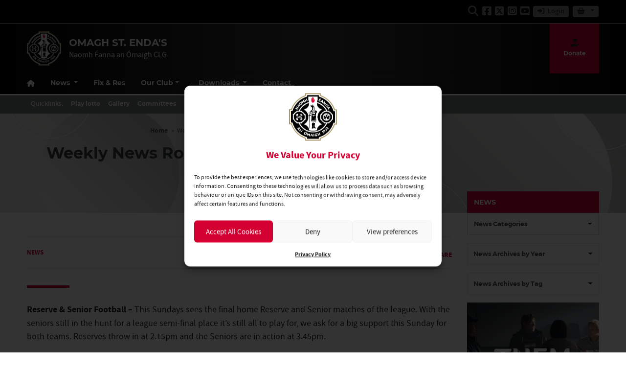

--- FILE ---
content_type: text/html; charset=UTF-8
request_url: https://omaghstendas.com/2016/10/20/weekly-news-round-thursday-20-october-2016/
body_size: 27541
content:
<!DOCTYPE html>
<html lang="en">
<head>
	<meta charset="utf-8">
	<meta http-equiv="x-ua-compatible" content="ie=edge">
    <meta name="viewport" content="width=device-width, initial-scale=1.0">

	<!-- Customise per County / Club -->
	<meta name="viewport" content="width=device-width, user-scalable=no" />
	<!-- Customise per County / Club -->

	<title>Omagh St. Enda&#039;s | Naomh Éanna an Ómaigh CLG</title>

	<link rel="stylesheet" href="https://stackpath.bootstrapcdn.com/bootstrap/4.4.1/css/bootstrap.min.css" integrity="sha384-Vkoo8x4CGsO3+Hhxv8T/Q5PaXtkKtu6ug5TOeNV6gBiFeWPGFN9MuhOf23Q9Ifjh" crossorigin="anonymous">
	
	
	<link rel="stylesheet" href="https://cdn.jsdelivr.net/npm/motion-ui@1.2.3/dist/motion-ui.min.css" />

	<link rel="stylesheet" type="text/css" href="https://omaghstendas.com/wp-content/themes/club-black-white/style.css">
	
 			
	
	<meta name='robots' content='index, follow, max-image-preview:large, max-snippet:-1, max-video-preview:-1' />

	<!-- This site is optimized with the Yoast SEO plugin v26.8 - https://yoast.com/product/yoast-seo-wordpress/ -->
	<link rel="canonical" href="https://omaghstendas.com/2016/10/20/weekly-news-round-thursday-20-october-2016/" />
	<meta property="og:locale" content="en_GB" />
	<meta property="og:type" content="article" />
	<meta property="og:title" content="Weekly News Round-Up – Thursday 20 October 2016 | Omagh St. Enda&#039;s" />
	<meta property="og:description" content="Reserve &amp; Senior Football &#8211; This Sundays sees the final home Reserve and Senior matches of the league. With the" />
	<meta property="og:url" content="https://omaghstendas.com/2016/10/20/weekly-news-round-thursday-20-october-2016/" />
	<meta property="og:site_name" content="Omagh St. Enda&#039;s" />
	<meta property="article:publisher" content="https://www.facebook.com/omaghstendas/" />
	<meta property="article:author" content="https://www.facebook.com/clubandcounty" />
	<meta property="article:published_time" content="2016-10-20T16:06:09+00:00" />
	<meta property="article:modified_time" content="2021-11-16T18:02:38+00:00" />
	<meta property="og:image" content="https://ose.clubandcounty.com/wp-content/uploads/sites/69/2016/10/Notes-Journalist-Omagh12-1.jpg" />
	<meta name="author" content="Kristina" />
	<meta name="twitter:card" content="summary_large_image" />
	<meta name="twitter:creator" content="@clubandcounty" />
	<meta name="twitter:site" content="@omaghstendas" />
	<meta name="twitter:label1" content="Written by" />
	<meta name="twitter:data1" content="Kristina" />
	<meta name="twitter:label2" content="Estimated reading time" />
	<meta name="twitter:data2" content="2 minutes" />
	<script type="application/ld+json" class="yoast-schema-graph">{"@context":"https://schema.org","@graph":[{"@type":"Article","@id":"https://omaghstendas.com/2016/10/20/weekly-news-round-thursday-20-october-2016/#article","isPartOf":{"@id":"https://omaghstendas.com/2016/10/20/weekly-news-round-thursday-20-october-2016/"},"author":{"name":"Kristina","@id":"https://omaghstendas.com/#/schema/person/b3ccc316d93f688a1c33c75f61201f6e"},"headline":"Weekly News Round-Up – Thursday 20 October 2016","datePublished":"2016-10-20T16:06:09+00:00","dateModified":"2021-11-16T18:02:38+00:00","mainEntityOfPage":{"@id":"https://omaghstendas.com/2016/10/20/weekly-news-round-thursday-20-october-2016/"},"wordCount":313,"commentCount":0,"publisher":{"@id":"https://omaghstendas.com/#organization"},"image":{"@id":"https://omaghstendas.com/2016/10/20/weekly-news-round-thursday-20-october-2016/#primaryimage"},"thumbnailUrl":"http://ose.clubandcounty.com/wp-content/uploads/sites/69/2016/10/Notes-Journalist-Omagh12-1.jpg","keywords":["Weekly News round-up"],"articleSection":["News"],"inLanguage":"en-GB"},{"@type":"WebPage","@id":"https://omaghstendas.com/2016/10/20/weekly-news-round-thursday-20-october-2016/","url":"https://omaghstendas.com/2016/10/20/weekly-news-round-thursday-20-october-2016/","name":"Weekly News Round-Up – Thursday 20 October 2016 | Omagh St. Enda&#039;s","isPartOf":{"@id":"https://omaghstendas.com/#website"},"primaryImageOfPage":{"@id":"https://omaghstendas.com/2016/10/20/weekly-news-round-thursday-20-october-2016/#primaryimage"},"image":{"@id":"https://omaghstendas.com/2016/10/20/weekly-news-round-thursday-20-october-2016/#primaryimage"},"thumbnailUrl":"http://ose.clubandcounty.com/wp-content/uploads/sites/69/2016/10/Notes-Journalist-Omagh12-1.jpg","datePublished":"2016-10-20T16:06:09+00:00","dateModified":"2021-11-16T18:02:38+00:00","breadcrumb":{"@id":"https://omaghstendas.com/2016/10/20/weekly-news-round-thursday-20-october-2016/#breadcrumb"},"inLanguage":"en-GB","potentialAction":[{"@type":"ReadAction","target":["https://omaghstendas.com/2016/10/20/weekly-news-round-thursday-20-october-2016/"]}]},{"@type":"ImageObject","inLanguage":"en-GB","@id":"https://omaghstendas.com/2016/10/20/weekly-news-round-thursday-20-october-2016/#primaryimage","url":"http://ose.clubandcounty.com/wp-content/uploads/sites/69/2016/10/Notes-Journalist-Omagh12-1.jpg","contentUrl":"http://ose.clubandcounty.com/wp-content/uploads/sites/69/2016/10/Notes-Journalist-Omagh12-1.jpg"},{"@type":"BreadcrumbList","@id":"https://omaghstendas.com/2016/10/20/weekly-news-round-thursday-20-october-2016/#breadcrumb","itemListElement":[{"@type":"ListItem","position":1,"name":"Home","item":"https://omaghstendas.com/"},{"@type":"ListItem","position":2,"name":"Weekly News Round-Up – Thursday 20 October 2016"}]},{"@type":"WebSite","@id":"https://omaghstendas.com/#website","url":"https://omaghstendas.com/","name":"Omagh St. Enda&#039;s","description":"Naomh Éanna an Ómaigh CLG","publisher":{"@id":"https://omaghstendas.com/#organization"},"potentialAction":[{"@type":"SearchAction","target":{"@type":"EntryPoint","urlTemplate":"https://omaghstendas.com/?s={search_term_string}"},"query-input":{"@type":"PropertyValueSpecification","valueRequired":true,"valueName":"search_term_string"}}],"inLanguage":"en-GB"},{"@type":"Organization","@id":"https://omaghstendas.com/#organization","name":"Omagh St. Endas","url":"https://omaghstendas.com/","logo":{"@type":"ImageObject","inLanguage":"en-GB","@id":"https://omaghstendas.com/#/schema/logo/image/","url":"https://omaghstendas.com/wp-content/uploads/sites/69/2021/11/stendas_crest.png","contentUrl":"https://omaghstendas.com/wp-content/uploads/sites/69/2021/11/stendas_crest.png","width":125,"height":130,"caption":"Omagh St. Endas"},"image":{"@id":"https://omaghstendas.com/#/schema/logo/image/"},"sameAs":["https://www.facebook.com/omaghstendas/","https://x.com/omaghstendas","https://www.instagram.com/omaghstendasgaa/?hl=en","http://www.youtube.com/user/OmaghstendasTV"]},{"@type":"Person","@id":"https://omaghstendas.com/#/schema/person/b3ccc316d93f688a1c33c75f61201f6e","name":"Kristina","image":{"@type":"ImageObject","inLanguage":"en-GB","@id":"https://omaghstendas.com/#/schema/person/image/","url":"https://secure.gravatar.com/avatar/1e026eccd1bc2666faa747b787dccf60e9429148514da4bd5c058b3d13fcfe21?s=96&d=mm&r=g","contentUrl":"https://secure.gravatar.com/avatar/1e026eccd1bc2666faa747b787dccf60e9429148514da4bd5c058b3d13fcfe21?s=96&d=mm&r=g","caption":"Kristina"},"sameAs":["https://clubandcounty.com","https://www.facebook.com/clubandcounty","https://x.com/clubandcounty"],"url":"https://omaghstendas.com/author/kristina/"}]}</script>
	<!-- / Yoast SEO plugin. -->


<link rel='dns-prefetch' href='//use.fontawesome.com' />
<script type="text/javascript">
/* <![CDATA[ */
window._wpemojiSettings = {"baseUrl":"https:\/\/s.w.org\/images\/core\/emoji\/16.0.1\/72x72\/","ext":".png","svgUrl":"https:\/\/s.w.org\/images\/core\/emoji\/16.0.1\/svg\/","svgExt":".svg","source":{"concatemoji":"https:\/\/omaghstendas.com\/wp-includes\/js\/wp-emoji-release.min.js?ver=6.8.3"}};
/*! This file is auto-generated */
!function(s,n){var o,i,e;function c(e){try{var t={supportTests:e,timestamp:(new Date).valueOf()};sessionStorage.setItem(o,JSON.stringify(t))}catch(e){}}function p(e,t,n){e.clearRect(0,0,e.canvas.width,e.canvas.height),e.fillText(t,0,0);var t=new Uint32Array(e.getImageData(0,0,e.canvas.width,e.canvas.height).data),a=(e.clearRect(0,0,e.canvas.width,e.canvas.height),e.fillText(n,0,0),new Uint32Array(e.getImageData(0,0,e.canvas.width,e.canvas.height).data));return t.every(function(e,t){return e===a[t]})}function u(e,t){e.clearRect(0,0,e.canvas.width,e.canvas.height),e.fillText(t,0,0);for(var n=e.getImageData(16,16,1,1),a=0;a<n.data.length;a++)if(0!==n.data[a])return!1;return!0}function f(e,t,n,a){switch(t){case"flag":return n(e,"\ud83c\udff3\ufe0f\u200d\u26a7\ufe0f","\ud83c\udff3\ufe0f\u200b\u26a7\ufe0f")?!1:!n(e,"\ud83c\udde8\ud83c\uddf6","\ud83c\udde8\u200b\ud83c\uddf6")&&!n(e,"\ud83c\udff4\udb40\udc67\udb40\udc62\udb40\udc65\udb40\udc6e\udb40\udc67\udb40\udc7f","\ud83c\udff4\u200b\udb40\udc67\u200b\udb40\udc62\u200b\udb40\udc65\u200b\udb40\udc6e\u200b\udb40\udc67\u200b\udb40\udc7f");case"emoji":return!a(e,"\ud83e\udedf")}return!1}function g(e,t,n,a){var r="undefined"!=typeof WorkerGlobalScope&&self instanceof WorkerGlobalScope?new OffscreenCanvas(300,150):s.createElement("canvas"),o=r.getContext("2d",{willReadFrequently:!0}),i=(o.textBaseline="top",o.font="600 32px Arial",{});return e.forEach(function(e){i[e]=t(o,e,n,a)}),i}function t(e){var t=s.createElement("script");t.src=e,t.defer=!0,s.head.appendChild(t)}"undefined"!=typeof Promise&&(o="wpEmojiSettingsSupports",i=["flag","emoji"],n.supports={everything:!0,everythingExceptFlag:!0},e=new Promise(function(e){s.addEventListener("DOMContentLoaded",e,{once:!0})}),new Promise(function(t){var n=function(){try{var e=JSON.parse(sessionStorage.getItem(o));if("object"==typeof e&&"number"==typeof e.timestamp&&(new Date).valueOf()<e.timestamp+604800&&"object"==typeof e.supportTests)return e.supportTests}catch(e){}return null}();if(!n){if("undefined"!=typeof Worker&&"undefined"!=typeof OffscreenCanvas&&"undefined"!=typeof URL&&URL.createObjectURL&&"undefined"!=typeof Blob)try{var e="postMessage("+g.toString()+"("+[JSON.stringify(i),f.toString(),p.toString(),u.toString()].join(",")+"));",a=new Blob([e],{type:"text/javascript"}),r=new Worker(URL.createObjectURL(a),{name:"wpTestEmojiSupports"});return void(r.onmessage=function(e){c(n=e.data),r.terminate(),t(n)})}catch(e){}c(n=g(i,f,p,u))}t(n)}).then(function(e){for(var t in e)n.supports[t]=e[t],n.supports.everything=n.supports.everything&&n.supports[t],"flag"!==t&&(n.supports.everythingExceptFlag=n.supports.everythingExceptFlag&&n.supports[t]);n.supports.everythingExceptFlag=n.supports.everythingExceptFlag&&!n.supports.flag,n.DOMReady=!1,n.readyCallback=function(){n.DOMReady=!0}}).then(function(){return e}).then(function(){var e;n.supports.everything||(n.readyCallback(),(e=n.source||{}).concatemoji?t(e.concatemoji):e.wpemoji&&e.twemoji&&(t(e.twemoji),t(e.wpemoji)))}))}((window,document),window._wpemojiSettings);
/* ]]> */
</script>
		
	<style id='wp-emoji-styles-inline-css' type='text/css'>

	img.wp-smiley, img.emoji {
		display: inline !important;
		border: none !important;
		box-shadow: none !important;
		height: 1em !important;
		width: 1em !important;
		margin: 0 0.07em !important;
		vertical-align: -0.1em !important;
		background: none !important;
		padding: 0 !important;
	}
</style>
<link rel='stylesheet' id='wp-block-library-css' href='https://omaghstendas.com/wp-includes/css/dist/block-library/style.min.css?ver=6.8.3'  media='all' />
<style id='classic-theme-styles-inline-css' type='text/css'>
/*! This file is auto-generated */
.wp-block-button__link{color:#fff;background-color:#32373c;border-radius:9999px;box-shadow:none;text-decoration:none;padding:calc(.667em + 2px) calc(1.333em + 2px);font-size:1.125em}.wp-block-file__button{background:#32373c;color:#fff;text-decoration:none}
</style>
<style id='safe-svg-svg-icon-style-inline-css' type='text/css'>
.safe-svg-cover{text-align:center}.safe-svg-cover .safe-svg-inside{display:inline-block;max-width:100%}.safe-svg-cover svg{fill:currentColor;height:100%;max-height:100%;max-width:100%;width:100%}

</style>
<style id='global-styles-inline-css' type='text/css'>
:root{--wp--preset--aspect-ratio--square: 1;--wp--preset--aspect-ratio--4-3: 4/3;--wp--preset--aspect-ratio--3-4: 3/4;--wp--preset--aspect-ratio--3-2: 3/2;--wp--preset--aspect-ratio--2-3: 2/3;--wp--preset--aspect-ratio--16-9: 16/9;--wp--preset--aspect-ratio--9-16: 9/16;--wp--preset--color--black: #000000;--wp--preset--color--cyan-bluish-gray: #abb8c3;--wp--preset--color--white: #ffffff;--wp--preset--color--pale-pink: #f78da7;--wp--preset--color--vivid-red: #cf2e2e;--wp--preset--color--luminous-vivid-orange: #ff6900;--wp--preset--color--luminous-vivid-amber: #fcb900;--wp--preset--color--light-green-cyan: #7bdcb5;--wp--preset--color--vivid-green-cyan: #00d084;--wp--preset--color--pale-cyan-blue: #8ed1fc;--wp--preset--color--vivid-cyan-blue: #0693e3;--wp--preset--color--vivid-purple: #9b51e0;--wp--preset--gradient--vivid-cyan-blue-to-vivid-purple: linear-gradient(135deg,rgba(6,147,227,1) 0%,rgb(155,81,224) 100%);--wp--preset--gradient--light-green-cyan-to-vivid-green-cyan: linear-gradient(135deg,rgb(122,220,180) 0%,rgb(0,208,130) 100%);--wp--preset--gradient--luminous-vivid-amber-to-luminous-vivid-orange: linear-gradient(135deg,rgba(252,185,0,1) 0%,rgba(255,105,0,1) 100%);--wp--preset--gradient--luminous-vivid-orange-to-vivid-red: linear-gradient(135deg,rgba(255,105,0,1) 0%,rgb(207,46,46) 100%);--wp--preset--gradient--very-light-gray-to-cyan-bluish-gray: linear-gradient(135deg,rgb(238,238,238) 0%,rgb(169,184,195) 100%);--wp--preset--gradient--cool-to-warm-spectrum: linear-gradient(135deg,rgb(74,234,220) 0%,rgb(151,120,209) 20%,rgb(207,42,186) 40%,rgb(238,44,130) 60%,rgb(251,105,98) 80%,rgb(254,248,76) 100%);--wp--preset--gradient--blush-light-purple: linear-gradient(135deg,rgb(255,206,236) 0%,rgb(152,150,240) 100%);--wp--preset--gradient--blush-bordeaux: linear-gradient(135deg,rgb(254,205,165) 0%,rgb(254,45,45) 50%,rgb(107,0,62) 100%);--wp--preset--gradient--luminous-dusk: linear-gradient(135deg,rgb(255,203,112) 0%,rgb(199,81,192) 50%,rgb(65,88,208) 100%);--wp--preset--gradient--pale-ocean: linear-gradient(135deg,rgb(255,245,203) 0%,rgb(182,227,212) 50%,rgb(51,167,181) 100%);--wp--preset--gradient--electric-grass: linear-gradient(135deg,rgb(202,248,128) 0%,rgb(113,206,126) 100%);--wp--preset--gradient--midnight: linear-gradient(135deg,rgb(2,3,129) 0%,rgb(40,116,252) 100%);--wp--preset--font-size--small: 13px;--wp--preset--font-size--medium: 20px;--wp--preset--font-size--large: 36px;--wp--preset--font-size--x-large: 42px;--wp--preset--spacing--20: 0.44rem;--wp--preset--spacing--30: 0.67rem;--wp--preset--spacing--40: 1rem;--wp--preset--spacing--50: 1.5rem;--wp--preset--spacing--60: 2.25rem;--wp--preset--spacing--70: 3.38rem;--wp--preset--spacing--80: 5.06rem;--wp--preset--shadow--natural: 6px 6px 9px rgba(0, 0, 0, 0.2);--wp--preset--shadow--deep: 12px 12px 50px rgba(0, 0, 0, 0.4);--wp--preset--shadow--sharp: 6px 6px 0px rgba(0, 0, 0, 0.2);--wp--preset--shadow--outlined: 6px 6px 0px -3px rgba(255, 255, 255, 1), 6px 6px rgba(0, 0, 0, 1);--wp--preset--shadow--crisp: 6px 6px 0px rgba(0, 0, 0, 1);}:where(.is-layout-flex){gap: 0.5em;}:where(.is-layout-grid){gap: 0.5em;}body .is-layout-flex{display: flex;}.is-layout-flex{flex-wrap: wrap;align-items: center;}.is-layout-flex > :is(*, div){margin: 0;}body .is-layout-grid{display: grid;}.is-layout-grid > :is(*, div){margin: 0;}:where(.wp-block-columns.is-layout-flex){gap: 2em;}:where(.wp-block-columns.is-layout-grid){gap: 2em;}:where(.wp-block-post-template.is-layout-flex){gap: 1.25em;}:where(.wp-block-post-template.is-layout-grid){gap: 1.25em;}.has-black-color{color: var(--wp--preset--color--black) !important;}.has-cyan-bluish-gray-color{color: var(--wp--preset--color--cyan-bluish-gray) !important;}.has-white-color{color: var(--wp--preset--color--white) !important;}.has-pale-pink-color{color: var(--wp--preset--color--pale-pink) !important;}.has-vivid-red-color{color: var(--wp--preset--color--vivid-red) !important;}.has-luminous-vivid-orange-color{color: var(--wp--preset--color--luminous-vivid-orange) !important;}.has-luminous-vivid-amber-color{color: var(--wp--preset--color--luminous-vivid-amber) !important;}.has-light-green-cyan-color{color: var(--wp--preset--color--light-green-cyan) !important;}.has-vivid-green-cyan-color{color: var(--wp--preset--color--vivid-green-cyan) !important;}.has-pale-cyan-blue-color{color: var(--wp--preset--color--pale-cyan-blue) !important;}.has-vivid-cyan-blue-color{color: var(--wp--preset--color--vivid-cyan-blue) !important;}.has-vivid-purple-color{color: var(--wp--preset--color--vivid-purple) !important;}.has-black-background-color{background-color: var(--wp--preset--color--black) !important;}.has-cyan-bluish-gray-background-color{background-color: var(--wp--preset--color--cyan-bluish-gray) !important;}.has-white-background-color{background-color: var(--wp--preset--color--white) !important;}.has-pale-pink-background-color{background-color: var(--wp--preset--color--pale-pink) !important;}.has-vivid-red-background-color{background-color: var(--wp--preset--color--vivid-red) !important;}.has-luminous-vivid-orange-background-color{background-color: var(--wp--preset--color--luminous-vivid-orange) !important;}.has-luminous-vivid-amber-background-color{background-color: var(--wp--preset--color--luminous-vivid-amber) !important;}.has-light-green-cyan-background-color{background-color: var(--wp--preset--color--light-green-cyan) !important;}.has-vivid-green-cyan-background-color{background-color: var(--wp--preset--color--vivid-green-cyan) !important;}.has-pale-cyan-blue-background-color{background-color: var(--wp--preset--color--pale-cyan-blue) !important;}.has-vivid-cyan-blue-background-color{background-color: var(--wp--preset--color--vivid-cyan-blue) !important;}.has-vivid-purple-background-color{background-color: var(--wp--preset--color--vivid-purple) !important;}.has-black-border-color{border-color: var(--wp--preset--color--black) !important;}.has-cyan-bluish-gray-border-color{border-color: var(--wp--preset--color--cyan-bluish-gray) !important;}.has-white-border-color{border-color: var(--wp--preset--color--white) !important;}.has-pale-pink-border-color{border-color: var(--wp--preset--color--pale-pink) !important;}.has-vivid-red-border-color{border-color: var(--wp--preset--color--vivid-red) !important;}.has-luminous-vivid-orange-border-color{border-color: var(--wp--preset--color--luminous-vivid-orange) !important;}.has-luminous-vivid-amber-border-color{border-color: var(--wp--preset--color--luminous-vivid-amber) !important;}.has-light-green-cyan-border-color{border-color: var(--wp--preset--color--light-green-cyan) !important;}.has-vivid-green-cyan-border-color{border-color: var(--wp--preset--color--vivid-green-cyan) !important;}.has-pale-cyan-blue-border-color{border-color: var(--wp--preset--color--pale-cyan-blue) !important;}.has-vivid-cyan-blue-border-color{border-color: var(--wp--preset--color--vivid-cyan-blue) !important;}.has-vivid-purple-border-color{border-color: var(--wp--preset--color--vivid-purple) !important;}.has-vivid-cyan-blue-to-vivid-purple-gradient-background{background: var(--wp--preset--gradient--vivid-cyan-blue-to-vivid-purple) !important;}.has-light-green-cyan-to-vivid-green-cyan-gradient-background{background: var(--wp--preset--gradient--light-green-cyan-to-vivid-green-cyan) !important;}.has-luminous-vivid-amber-to-luminous-vivid-orange-gradient-background{background: var(--wp--preset--gradient--luminous-vivid-amber-to-luminous-vivid-orange) !important;}.has-luminous-vivid-orange-to-vivid-red-gradient-background{background: var(--wp--preset--gradient--luminous-vivid-orange-to-vivid-red) !important;}.has-very-light-gray-to-cyan-bluish-gray-gradient-background{background: var(--wp--preset--gradient--very-light-gray-to-cyan-bluish-gray) !important;}.has-cool-to-warm-spectrum-gradient-background{background: var(--wp--preset--gradient--cool-to-warm-spectrum) !important;}.has-blush-light-purple-gradient-background{background: var(--wp--preset--gradient--blush-light-purple) !important;}.has-blush-bordeaux-gradient-background{background: var(--wp--preset--gradient--blush-bordeaux) !important;}.has-luminous-dusk-gradient-background{background: var(--wp--preset--gradient--luminous-dusk) !important;}.has-pale-ocean-gradient-background{background: var(--wp--preset--gradient--pale-ocean) !important;}.has-electric-grass-gradient-background{background: var(--wp--preset--gradient--electric-grass) !important;}.has-midnight-gradient-background{background: var(--wp--preset--gradient--midnight) !important;}.has-small-font-size{font-size: var(--wp--preset--font-size--small) !important;}.has-medium-font-size{font-size: var(--wp--preset--font-size--medium) !important;}.has-large-font-size{font-size: var(--wp--preset--font-size--large) !important;}.has-x-large-font-size{font-size: var(--wp--preset--font-size--x-large) !important;}
:where(.wp-block-post-template.is-layout-flex){gap: 1.25em;}:where(.wp-block-post-template.is-layout-grid){gap: 1.25em;}
:where(.wp-block-columns.is-layout-flex){gap: 2em;}:where(.wp-block-columns.is-layout-grid){gap: 2em;}
:root :where(.wp-block-pullquote){font-size: 1.5em;line-height: 1.6;}
</style>
<link rel='stylesheet' id='contact-form-7-css' href='https://omaghstendas.com/wp-content/plugins/contact-form-7/includes/css/styles.css?ver=6.1.4'  media='all' />
<link rel='stylesheet' id='woocommerce-layout-css' href='https://omaghstendas.com/wp-content/plugins/woocommerce/assets/css/woocommerce-layout.css?ver=10.4.3'  media='all' />
<link rel='stylesheet' id='woocommerce-smallscreen-css' href='https://omaghstendas.com/wp-content/plugins/woocommerce/assets/css/woocommerce-smallscreen.css?ver=10.4.3'  media='only screen and (max-width: 768px)' />
<link rel='stylesheet' id='woocommerce-general-css' href='https://omaghstendas.com/wp-content/plugins/woocommerce/assets/css/woocommerce.css?ver=10.4.3'  media='all' />
<style id='woocommerce-inline-inline-css' type='text/css'>
.woocommerce form .form-row .required { visibility: visible; }
</style>
<link rel='stylesheet' id='cmplz-general-css' href='https://omaghstendas.com/wp-content/plugins/complianz-gdpr/assets/css/cookieblocker.min.css?ver=1766575515'  media='all' />
<link rel='stylesheet' id='woo-variation-swatches-css' href='https://omaghstendas.com/wp-content/plugins/woo-variation-swatches/assets/css/frontend.min.css?ver=1762857675'  media='all' />
<style id='woo-variation-swatches-inline-css' type='text/css'>
:root {
--wvs-tick:url("data:image/svg+xml;utf8,%3Csvg filter='drop-shadow(0px 0px 2px rgb(0 0 0 / .8))' xmlns='http://www.w3.org/2000/svg'  viewBox='0 0 30 30'%3E%3Cpath fill='none' stroke='%23ffffff' stroke-linecap='round' stroke-linejoin='round' stroke-width='4' d='M4 16L11 23 27 7'/%3E%3C/svg%3E");

--wvs-cross:url("data:image/svg+xml;utf8,%3Csvg filter='drop-shadow(0px 0px 5px rgb(255 255 255 / .6))' xmlns='http://www.w3.org/2000/svg' width='72px' height='72px' viewBox='0 0 24 24'%3E%3Cpath fill='none' stroke='%23ff0000' stroke-linecap='round' stroke-width='0.6' d='M5 5L19 19M19 5L5 19'/%3E%3C/svg%3E");
--wvs-single-product-item-width:30px;
--wvs-single-product-item-height:30px;
--wvs-single-product-item-font-size:16px}
</style>
<link rel='stylesheet' id='cc-stylesheet-css' href='https://omaghstendas.com/wp-content/themes/club/dist/css/bundle.css?ver=1768931917'  media='all' />
<link rel='stylesheet' id='custom-fa-css' href='https://use.fontawesome.com/releases/v6.4.2/css/all.css?ver=6.8.3'  media='all' />
<link rel='stylesheet' id='dflip-style-css' href='https://omaghstendas.com/wp-content/plugins/3d-flipbook-dflip-lite/assets/css/dflip.min.css?ver=2.4.20'  media='all' />
<link rel='stylesheet' id='woocommerce-nyp-css' href='https://omaghstendas.com/wp-content/plugins/woocommerce-name-your-price/assets/css/frontend/name-your-price.min.css?ver=3.7.0'  media='all' />
<link rel='stylesheet' id='parent-style-css' href='https://omaghstendas.com/wp-content/themes/club/dist/css/bundle.css?ver=1768931917'  media='all' />
<link rel='stylesheet' id='child-style-css' href='https://omaghstendas.com/wp-content/themes/club-black-white/dist/css/bundle.css?ver=1768931917'  media='all' />
<link rel='stylesheet' id='wp-paginate-css' href='https://omaghstendas.com/wp-content/plugins/wp-paginate/css/wp-paginate.css?ver=2.2.4'  media='screen' />
<script  src="https://omaghstendas.com/wp-includes/js/jquery/jquery.min.js?ver=3.7.1" id="jquery-core-js"></script>
<script  src="https://omaghstendas.com/wp-includes/js/jquery/jquery-migrate.min.js?ver=3.4.1" id="jquery-migrate-js"></script>
<script  src="https://omaghstendas.com/wp-content/plugins/woocommerce/assets/js/jquery-blockui/jquery.blockUI.min.js?ver=2.7.0-wc.10.4.3" id="wc-jquery-blockui-js" data-wp-strategy="defer"></script>
<script type="text/javascript" id="wc-add-to-cart-js-extra">
/* <![CDATA[ */
var wc_add_to_cart_params = {"ajax_url":"\/wp-admin\/admin-ajax.php","wc_ajax_url":"\/?wc-ajax=%%endpoint%%","i18n_view_cart":"View basket","cart_url":"https:\/\/omaghstendas.com\/?page_id=8743","is_cart":"","cart_redirect_after_add":"no"};
/* ]]> */
</script>
<script  src="https://omaghstendas.com/wp-content/plugins/woocommerce/assets/js/frontend/add-to-cart.min.js?ver=10.4.3" id="wc-add-to-cart-js" defer="defer" data-wp-strategy="defer"></script>
<script  src="https://omaghstendas.com/wp-content/plugins/woocommerce/assets/js/js-cookie/js.cookie.min.js?ver=2.1.4-wc.10.4.3" id="wc-js-cookie-js" defer="defer" data-wp-strategy="defer"></script>
<script type="text/javascript" id="woocommerce-js-extra">
/* <![CDATA[ */
var woocommerce_params = {"ajax_url":"\/wp-admin\/admin-ajax.php","wc_ajax_url":"\/?wc-ajax=%%endpoint%%","i18n_password_show":"Show password","i18n_password_hide":"Hide password"};
/* ]]> */
</script>
<script  src="https://omaghstendas.com/wp-content/plugins/woocommerce/assets/js/frontend/woocommerce.min.js?ver=10.4.3" id="woocommerce-js" defer="defer" data-wp-strategy="defer"></script>
<link rel="https://api.w.org/" href="https://omaghstendas.com/wp-json/" /><link rel="alternate" title="JSON" type="application/json" href="https://omaghstendas.com/wp-json/wp/v2/posts/5827" /><link rel="EditURI" type="application/rsd+xml" title="RSD" href="https://omaghstendas.com/xmlrpc.php?rsd" />
<meta name="generator" content="WordPress 6.8.3" />
<meta name="generator" content="WooCommerce 10.4.3" />
<link rel='shortlink' href='https://omaghstendas.com/?p=5827' />
<link rel="alternate" title="oEmbed (JSON)" type="application/json+oembed" href="https://omaghstendas.com/wp-json/oembed/1.0/embed?url=https%3A%2F%2Fomaghstendas.com%2F2016%2F10%2F20%2Fweekly-news-round-thursday-20-october-2016%2F" />
<link rel="alternate" title="oEmbed (XML)" type="text/xml+oembed" href="https://omaghstendas.com/wp-json/oembed/1.0/embed?url=https%3A%2F%2Fomaghstendas.com%2F2016%2F10%2F20%2Fweekly-news-round-thursday-20-october-2016%2F&#038;format=xml" />
<script>  var el_i13_login_captcha=null; var el_i13_register_captcha=null; </script><meta name="tec-api-version" content="v1"><meta name="tec-api-origin" content="https://omaghstendas.com"><link rel="alternate" href="https://omaghstendas.com/wp-json/tribe/events/v1/" />			<style>.cmplz-hidden {
					display: none !important;
				}</style>
<!-- <style type="text/css">

.top-header, footer.contentinfo  {
    background: <php echo get_theme_mod('secondary_color');?> !important;
}

.section-nav li.current_page_item a {
    color: <php echo get_theme_mod('secondary_color');?>;
    text-decoration: underline;
}
</style> -->

	<noscript><style>.woocommerce-product-gallery{ opacity: 1 !important; }</style></noscript>
	<link rel="icon" href="https://omaghstendas.com/wp-content/uploads/sites/69/2022/04/cropped-St-Endas-crestHero-32x32.png" sizes="32x32" />
<link rel="icon" href="https://omaghstendas.com/wp-content/uploads/sites/69/2022/04/cropped-St-Endas-crestHero-192x192.png" sizes="192x192" />
<link rel="apple-touch-icon" href="https://omaghstendas.com/wp-content/uploads/sites/69/2022/04/cropped-St-Endas-crestHero-180x180.png" />
<meta name="msapplication-TileImage" content="https://omaghstendas.com/wp-content/uploads/sites/69/2022/04/cropped-St-Endas-crestHero-270x270.png" />
	
			<script type="text/plain" data-service="twitter" data-category="marketing" async data-cmplz-src="https://platform.twitter.com/widgets.js" charset="utf-8" data-lazy="true"></script>
		
	
	
	<script>
	    // Use jQuery instead of $ to avoid conflicts
	    jQuery(function ($) {
	        $('#accordion_tables .collapse, #mobileSearch.collapse').on('shown.bs.collapse', function (e) {
	            $('html,body').animate({
	                scrollTop: $(this).offset().top - 150
	            }, 500);
	        });
	    });
	</script>
		
</head>

<body data-rsssl=1 data-cmplz=1 class="wp-singular post-template-default single single-post postid-5827 single-format-standard wp-custom-logo wp-theme-club wp-child-theme-club-black-white theme-club woocommerce-no-js tribe-no-js woo-variation-swatches wvs-behavior-blur wvs-theme-club-black-white wvs-show-label wvs-tooltip">

		
	<script>
	// Prevent Facebook Page Plugin popups from showing on the main page
	window.alert = function(message) {
	    // Suppress alerts coming from Facebook iframe
	    if (typeof message === "string" && message.includes("Sorry, something went wrong")) {
	        console.warn("Facebook Page Plugin error suppressed:", message);
	        return; // do nothing
	    }

	    // If you want, allow normal alerts from your own site:
	    // originalAlert(message);
	};
	</script>
	
	
	
  	<div id="fb-root"></div>
  	<script type="text/plain" data-service="facebook" data-category="marketing" async defer crossorigin="anonymous" data-cmplz-src="https://connect.facebook.net/en_GB/sdk.js#xfbml=1&version=v20.0" nonce="xtO4jAFT"></script>
		
	
		
 	<!-- Get the leaderboard advert block -->
 	
    
	
	
	
	
		
	

	
	<!-- .top-header-nav -->
	<nav class="top-header d-none d-lg-block py-md-1">

		<div class="container">
			<div class="row d-flex align-content-center">
				
			 					
								
				
				<ul class="social-links mb-0 ml-auto d-flex mr-3">
					<li class="align-self-center">
						<a data-toggle="collapse" href="#collapseHeaderSearch" role="button" aria-expanded="false" aria-controls="collapseHeaderSearch">
							<i class="fas fa-search" aria-hidden="true"></i>
							  <span class="sr-only">Search</span>
						</a>
					</li>
					
		    <li class="align-self-center">
	        <a href="https://www.facebook.com/omaghstendas/" title="Follow us on Facebook" target="_blank">
	            <i class="fab fa-facebook-square"></i>
	        </a>
	    </li>
	
		    <li class="align-self-center">
	        <a href="https://twitter.com/omaghstendas" title="Follow us on Twitter" target="_blank">
	            <i class="fa-brands fa-square-x-twitter"></i>
	        </a>
	    </li>
	
		    <li class="align-self-center">
	        <a href="https://www.instagram.com/omaghstendasgaa/?hl=en" title="Follow us on Instagram" target="_blank">
	            <i class="fab fa-instagram-square"></i>
	        </a>
	    </li>
	
		    <li class="align-self-center">
	        <a href="http://www.youtube.com/user/OmaghstendasTV" title="Follow us on YouTube" target="_blank">
	            <i class="fab fa-youtube-square"></i>
	        </a>
	    </li>
	
		
	
 
					
											<li class="align-self-center">
							<a href="https://omaghstendas.com/wp-admin" class="btn btn-primary btn-sm align-self-center my-2 py-0">
								<i class="fas fa-sign-in-alt pr-1"></i> Login
							</a>
						</li>
										
					
				 						
					    <li class="dropdown">
        <a class="btn btn-primary btn-sm align-self-center my-2 py-0 dropdown-toggle"
           href="#"
           id="shopnavbarDropdown"
           role="button"
           data-toggle="dropdown"
           aria-haspopup="true"
           aria-expanded="false">
            <i class="fa-solid fa-basket-shopping pr-1" aria-hidden="true"></i>
                        <span class="sr-only">Open shop menu</span>
        </a>

        <div class="dropdown-menu dropdown-menu-left rounded" aria-labelledby="shopnavbarDropdown">
            
            <a href="https://omaghstendas.com/shop/" class="dropdown-item px-3 text-dark d-block small py-1 border-bottom">
                Shop
            </a>
            <a href="https://omaghstendas.com/my-account/" class="dropdown-item px-3 text-dark d-block small py-1">
                My Account
            </a>
        </div>
    </li>
					
				</ul>

			</div>
		</div>
	</nav><!-- /.top-header-nav -->

	<!-- #collapseHeaderSearch -->
	<div class="d-none d-lg-block">
		<div class="collapse row" id="collapseHeaderSearch">
			<div class="container">
				<div class="col-12 offset-0 col-md-8 offset-md-2 col-lg-6 offset-lg-3 py-2">
					<form method="get" action="https://omaghstendas.com/">

    <div class="input-group input-group-md mb-0 mb-md-2">
        <input 
            type="text" 
            id="search-field" 
            class="form-control" 
            name="s"
            placeholder="Looking for Something?"
            aria-label="Search for:"
        />
        <div class="input-group-append">
            <button 
                class="btn btn-primary btn-sm" 
                type="submit" 
                aria-label="Search"
            >
                <i class="fas fa-search" aria-hidden="true"></i>
            </button>
        </div>
    </div>

</form>				</div>
			</div>
		</div><!-- /#collapseHeaderSearch -->
	</div>
	<!-- #collapseHeaderTranslater -->
	<div class="d-none d-lg-block">
		<div class="collapse row" id="collapseHeaderTranslater">
			<div class="container">
				<div class="col-12 offset-0 col-md-8 offset-md-2 col-lg-6 offset-lg-3 py-2">
				
						<div id="google_translate_element"></div>
					
				</div>
			</div>
		</div><!-- /#collapseHeaderSearch -->
	</div>

	<!-- .navbar -->
	<nav class="navbar navbar-expand-lg navbar-dark bg-dark d-flex justify-content-center justify-content-lg-between align-items-center logo-tagline sticky-top border-top isSticky">
		<div class="container">
			
				<div class="d-none d-md-flex align-self-center pr-3 py-2 py-md-0 py-lg-3">

					
						<a class="navbar-brand" href="https://omaghstendas.com">
							<img src="https://omaghstendas.com/wp-content/uploads/sites/69/2022/04/St-Endas-crestHero.png" alt="Omagh St. Enda&#039;s">
						</a>

						
				</div><!-- /.d-flex  -->			
				
				<!-- Mobile .title -->	
				<div class="d-flex d-lg-none mr-auto flex-fill align-self-center">
					
					<a href="#top" class="mr-auto ml-md-auto align-self-center order-md-2 order-1 d-block d-lg-none pr-0 pr-md-3" data-toggle="collapse" data-target="#mobileSearch" aria-controls="mobileSearch" aria-expanded="false" aria-label="Toggle Navigation">
						<i class="fas fa-search"></i>
					</a>

					
					<div class="d-md-none align-self-center order-md-1 order-2">
					

						
							<a class="navbar-brand" href="https://omaghstendas.com">
								<img src="https://omaghstendas.com/wp-content/uploads/sites/69/2022/04/St-Endas-crestHero.png" alt="Omagh St. Enda&#039;s">
							</a>

							
					</div><!-- /.d-flex  -->	

					<a href="https://omaghstendas.com" class="title d-none d-md-block align-self-center flex-grow-1">
						Omagh St. Enda&#039;s						<p class="mb-0 d-md-none">Naomh Éanna an Ómaigh CLG</p>
					</a>
					
					<div class="d-block d-lg-none order-3 ml-auto align-self-center">
						
						<div class="d-flex">
												
							<a href="#top" id="nav-toggle" class="ml-auto align-self-center d-block d-lg-none order-3" data-toggle="collapse" data-target="#mobileNavBar" aria-controls="mobileNavBar" aria-expanded="false" aria-label="Toggle Navigation" style="width:20px;">
								<span></span>
							</a>
					
						</div>
					</div>
					
				</div><!-- /.title -->	
				
				<!-- main nav -->
				<div class="d-none d-lg-block mr-auto align-self-center">
					
					<h1 class="d-none d-lg-block mb-0">
						Omagh St. Enda&#039;s					</h1>
					<p class="mb-0">Naomh Éanna an Ómaigh CLG</p>
				</div><!-- /main nav -->
			
				
				
					<!-- DONATE HEADER BUTTON -->
				
				
															            <div>
					                <a class="donate_btn d-none d-lg-table-cell align-self-center" href="https://omaghstendas.com/product-category/donation/" title="Donate to Omagh St. Enda&#039;s">
					                    <i class="fa-solid fa-hand-holding-heart d-block"></i>
					                    Donate
					                </a>
					            </div>
					            									
	
	
			<!-- SHOP HEADER BUTTON -->
	
						
			
			
			<!-- CAIRDE HEADER BUTTON -->
			
			
						
			
			
	
				<!-- DRAW HEADER BUTTON -->
				
								
				
				<!-- <div class="btn-group">
					<button type="button" class="btn btn-primary rounded-pill btn-sm font-weight-bold" data-toggle="dropdown" aria-expanded="false">
						Fundraising <i class="fas fa-chevron-down"></i>
					</button>
					<ul class="dropdown-menu" style="z-index: 10000;">
						<li><a class="dropdown-item pt-2 pb-0 my-0" href="#">Donate Now <i class="fas fa-chevron-right"></i></a></li>
						<li><hr class="dropdown-divider"></li>
						<li><a class="dropdown-item py-0 my-0" href="#">Fund the Pitch <i class="fas fa-chevron-right"></i></a></li>
						<li><hr class="dropdown-divider"></li>
						<li><a class="dropdown-item pb-2 pt-0 my-0" href="#">Buy Now <i class="fas fa-chevron-right"></i></a></li>
					</ul>
				</div> -->
		</div>
  </nav>
  
			
		<header class="main-navigation-menu d-none d-md-none d-lg-block sticky-top border-top">
			<div class="container">
				<nav aria-label="Omagh St. Enda&#039;s" class="main-navigation">
					<div class="sticky-item">
						
							<a class="navbar-brand" href="https://omaghstendas.com">
								<img src="https://omaghstendas.com/wp-content/uploads/sites/69/2022/04/St-Endas-crestHero.png" alt="Omagh St. Enda&#039;s">
							</a>

											</div>
					<div class="main-nav">
						<ul class="align-items-center">
							<li class="nav-item home" data-index="0">
	<a href="https://omaghstendas.com" title="Home" class="nav-link home">
		<i class="fas fa-home d-none d-md-block"></i><span class="d-block d-md-none">Home</span>
	</a>
</li>

<li class="nav-item dropdown" data-index="1">
	<a class="nav-link dropdown-toggle" href="https://omaghstendas.com/news" id="newsnavbarDropdown" role="button" aria-haspopup="true" aria-expanded="false">
		News
	</a>
	
	<ul class="dropdown-menu" aria-labelledby="newsnavbarDropdown">
		<li data-index="2"><a href="https://omaghstendas.com/category/featured/"  class="nav-link">Featured</a></li>
		<li data-index="3"><a href="https://omaghstendas.com/category/camogie/" class="nav-link">Camogie</a></li><li data-index="4"><a href="https://omaghstendas.com/category/events/" class="nav-link">Events</a></li><li data-index="5"><a href="https://omaghstendas.com/category/handball/" class="nav-link">Handball</a></li><li data-index="6"><a href="https://omaghstendas.com/category/health-and-wellbeing/" class="nav-link">Health and Wellbeing</a></li><li data-index="7"><a href="https://omaghstendas.com/category/history/" class="nav-link">History</a></li><li data-index="8"><a href="https://omaghstendas.com/category/hurling/" class="nav-link">Hurling</a></li><li data-index="9"><a href="https://omaghstendas.com/category/ladies-football/" class="nav-link">Ladies Football</a></li><li data-index="10"><a href="https://omaghstendas.com/category/lotto/" class="nav-link">Lotto</a></li><li data-index="11"><a href="https://omaghstendas.com/category/mens-football/" class="nav-link">Mens Football</a></li><li data-index="12"><a href="https://omaghstendas.com/category/news/" class="nav-link">News</a></li><li data-index="13"><a href="https://omaghstendas.com/category/youth-sport/" class="nav-link">Youth Sport</a></li> 
		<!--  -->
	</ul>
	
</li>

	<li class="nav-item " data-index="14">
		<a href="https://omaghstendas.com/fixtures-results/" title="Fix &amp; Res" class="nav-link">Fix &amp; Res</a>
	</li>


<li itemscope="itemscope" itemtype="https://www.schema.org/SiteNavigationElement" class="menu-item menu-item-type-custom menu-item-object-custom menu-item-has-children dropdown menu-item-11712 nav-item" data-index="15"><a title="Our Club" data-hover="dropdown" aria-haspopup="true" aria-expanded="false" class="nav-link dropdown-toggle" id="menu-item-dropdown-11712">Our Club</a>
<ul class="dropdown-menu" aria-labelledby="menu-item-dropdown-11712" role="menu">
	<li itemscope="itemscope" itemtype="https://www.schema.org/SiteNavigationElement" class="menu-item menu-item-type-post_type menu-item-object-page menu-item-11713 nav-item" data-index="16"><a title="History" href="https://omaghstendas.com/healy-park/" class="nav-link dropdown-item">History</a></li>
	<li itemscope="itemscope" itemtype="https://www.schema.org/SiteNavigationElement" class="menu-item menu-item-type-post_type menu-item-object-page menu-item-11714 nav-item" data-index="17"><a title="Scór" href="https://omaghstendas.com/scor/" class="nav-link dropdown-item">Scór</a></li>
	<li itemscope="itemscope" itemtype="https://www.schema.org/SiteNavigationElement" class="menu-item menu-item-type-post_type menu-item-object-page menu-item-11715 nav-item" data-index="18"><a title="Club Omagh" href="https://omaghstendas.com/club-omagh/" class="nav-link dropdown-item">Club Omagh</a></li>
</ul>
</li>


	<li data-index="19" class="cc-downloads-nav nav-item dropdown">
		<a class="nav-link dropdown-toggle" href="https://omaghstendas.com/downloads" id="downloadnavbarDropdown" role="button" aria-haspopup="true" aria-expanded="false">
			
				
			Downloads			
		</a>
		<ul class="dropdown-menu" aria-labelledby="downloadnavbarDropdown">
			
						
								<li data-index="20">
						<a href="https://omaghstendas.com/downloads/#agm-2023" class="nav-link agm-2023">
							AGM 2023						</a>
					</li>
												<li data-index="21">
						<a href="https://omaghstendas.com/downloads/#applications" class="nav-link applications">
							Applications						</a>
					</li>
										<!--  -->
		</ul>

	</li>


<li data-index="22" class="nav-item">
	<a class="nav-link" href="https://omaghstendas.com/contact">Contact</a>
</li>						</ul>
					</div>
					<div class="nav__more-item" style="display: none;">
						<a href="#secondary-nav" role="button" aria-haspopup="true" aria-expanded="false">
							<span class="visually-hidden">More</span>
							<span aria-hidden="true">More</span>
						</a>
					</div>
				</nav>
				<div class="secondary-nav dropleft" style="display: none;">
					<ul class="secondary-nav__list">
						<li class="nav-item home" data-index="0">
	<a href="https://omaghstendas.com" title="Home" class="nav-link home">
		<i class="fas fa-home d-none d-md-block"></i><span class="d-block d-md-none">Home</span>
	</a>
</li>

<li class="nav-item dropdown" data-index="1">
	<a class="nav-link dropdown-toggle" href="https://omaghstendas.com/news" id="newsnavbarDropdown" role="button" aria-haspopup="true" aria-expanded="false">
		News
	</a>
	
	<ul class="dropdown-menu" aria-labelledby="newsnavbarDropdown">
		<li data-index="2"><a href="https://omaghstendas.com/category/featured/"  class="nav-link">Featured</a></li>
		<li data-index="3"><a href="https://omaghstendas.com/category/camogie/" class="nav-link">Camogie</a></li><li data-index="4"><a href="https://omaghstendas.com/category/events/" class="nav-link">Events</a></li><li data-index="5"><a href="https://omaghstendas.com/category/handball/" class="nav-link">Handball</a></li><li data-index="6"><a href="https://omaghstendas.com/category/health-and-wellbeing/" class="nav-link">Health and Wellbeing</a></li><li data-index="7"><a href="https://omaghstendas.com/category/history/" class="nav-link">History</a></li><li data-index="8"><a href="https://omaghstendas.com/category/hurling/" class="nav-link">Hurling</a></li><li data-index="9"><a href="https://omaghstendas.com/category/ladies-football/" class="nav-link">Ladies Football</a></li><li data-index="10"><a href="https://omaghstendas.com/category/lotto/" class="nav-link">Lotto</a></li><li data-index="11"><a href="https://omaghstendas.com/category/mens-football/" class="nav-link">Mens Football</a></li><li data-index="12"><a href="https://omaghstendas.com/category/news/" class="nav-link">News</a></li><li data-index="13"><a href="https://omaghstendas.com/category/youth-sport/" class="nav-link">Youth Sport</a></li> 
		<!--  -->
	</ul>
	
</li>

	<li class="nav-item " data-index="14">
		<a href="https://omaghstendas.com/fixtures-results/" title="Fix &amp; Res" class="nav-link">Fix &amp; Res</a>
	</li>


<li itemscope="itemscope" itemtype="https://www.schema.org/SiteNavigationElement" class="menu-item menu-item-type-custom menu-item-object-custom menu-item-has-children dropdown menu-item-11712 nav-item" data-index="15"><a title="Our Club" data-hover="dropdown" aria-haspopup="true" aria-expanded="false" class="nav-link dropdown-toggle" id="menu-item-dropdown-11712">Our Club</a>
<ul class="dropdown-menu" aria-labelledby="menu-item-dropdown-11712" role="menu">
	<li itemscope="itemscope" itemtype="https://www.schema.org/SiteNavigationElement" class="menu-item menu-item-type-post_type menu-item-object-page menu-item-11713 nav-item" data-index="16"><a title="History" href="https://omaghstendas.com/healy-park/" class="nav-link dropdown-item">History</a></li>
	<li itemscope="itemscope" itemtype="https://www.schema.org/SiteNavigationElement" class="menu-item menu-item-type-post_type menu-item-object-page menu-item-11714 nav-item" data-index="17"><a title="Scór" href="https://omaghstendas.com/scor/" class="nav-link dropdown-item">Scór</a></li>
	<li itemscope="itemscope" itemtype="https://www.schema.org/SiteNavigationElement" class="menu-item menu-item-type-post_type menu-item-object-page menu-item-11715 nav-item" data-index="18"><a title="Club Omagh" href="https://omaghstendas.com/club-omagh/" class="nav-link dropdown-item">Club Omagh</a></li>
</ul>
</li>


	<li data-index="19" class="cc-downloads-nav nav-item dropdown">
		<a class="nav-link dropdown-toggle" href="https://omaghstendas.com/downloads" id="downloadnavbarDropdown" role="button" aria-haspopup="true" aria-expanded="false">
			
				
			Downloads			
		</a>
		<ul class="dropdown-menu" aria-labelledby="downloadnavbarDropdown">
			
						
								<li data-index="20">
						<a href="https://omaghstendas.com/downloads/#agm-2023" class="nav-link agm-2023">
							AGM 2023						</a>
					</li>
												<li data-index="21">
						<a href="https://omaghstendas.com/downloads/#applications" class="nav-link applications">
							Applications						</a>
					</li>
										<!--  -->
		</ul>

	</li>


<li data-index="22" class="nav-item">
	<a class="nav-link" href="https://omaghstendas.com/contact">Contact</a>
</li>					</ul>
				</div> 
			</div>
		</header>



	<div class="mob-links d-lg-none border-bottom">
	
			<div class="row no-gutters">
									<div class="col border-right border-gray">
						<a class="btn btn-primary btn-block" href="https://omaghstendas.com/fixtures-results/">Fix &amp; Res</a>
					</div>
								<div class="col border-right border-gray">
					<a class="btn btn-primary btn-block" href="https://omaghstendas.com/news/"><span class="d-none d-md-inline-block">Latest</span> News</a>
				</div>
				
								
																		
					<div class="col border-right border-gray">
						<a class="btn btn-primary btn-block donate-btn" href="https://omaghstendas.com/product-category/donation/" title="Donate to Omagh St. Enda&#039;s"><i class="fa-solid fa-hand-holding-heart d-none d-md-inline-block mr-2"></i> Donate</a>
					</div>
					
												
				
											</div>
		
	</div>
	
	<nav class="mobile-quicklinks d-block d-lg-none">
			
		<div id="secondary-nav">
			<ul class="quicklinks align-content-center">
				<li class="p-2 font-weight-normal">Quicklinks: </li>
									<li class="nav-item">
						<a class="nav-link" href="https://www.klubfunder.com/Clubs/Omagh_St_Endas/lotto">
							Play lotto</a>
					</li>
													<li class="nav-item">
						<a class="nav-link" href="https://omaghstendas.com/gallery">Gallery</a>
					</li>
																	<li class="nav-item">
						<a class="nav-link" href="https://omaghstendas.com/committees">Committees</a>
					</li>
																						
				
			</ul>
		</div>
	
	</nav>
	
		
		<div class="mobile-dropdown d-lg-none sticky-top sticky-offset-mob-nav collapse overflow-auto vh-100" id="mobileNavBar">
			
						<section class="header-btns pt-4 mb-2 mb-md-4">
			    <div class="container">
			        <div class="row">
			            <div class="col-12 offset-0 col-lg-8 offset-lg-2">
			                <div class="row justify-content-center">
			                    			                            <div class="col-6 mb-3 col-md mb-md-0">
			                                <a class="btn btn-outline-primary rounded-pill w-100 text-uppercase"
			                                   href="https://omaghstendas.com/product-category/donation/"
			                                   title="Join Omagh St. Enda&#039;s Now">
			                                    			                                        <i class="fa-solid fa-hand-holding-heart mr-2"></i>
			                                    			                                    Donate			                                </a>
			                            </div>
			                        			                </div>
			            </div>
			        </div>
			    </div>
			</section>
						
			
			<div class="accordion" id="accordionMainMobileNav">
	

	<div class="collapse" id="mobileSearch">
		<div class="col-12 px-0">
			<form method="get" action="https://omaghstendas.com/">

    <div class="input-group input-group-md mb-0 mb-md-2">
        <input 
            type="text" 
            id="search-field" 
            class="form-control" 
            name="s"
            placeholder="Looking for Something?"
            aria-label="Search for:"
        />
        <div class="input-group-append">
            <button 
                class="btn btn-primary btn-sm" 
                type="submit" 
                aria-label="Search"
            >
                <i class="fas fa-search" aria-hidden="true"></i>
            </button>
        </div>
    </div>

</form>		</div>
	</div><!-- /#collapseHeaderSearch -->

	<!-- <div class="col-12 px-0">
		<form method="get" action="https://omaghstendas.com/">

    <div class="input-group input-group-md mb-0 mb-md-2">
        <input 
            type="text" 
            id="search-field" 
            class="form-control" 
            name="s"
            placeholder="Looking for Something?"
            aria-label="Search for:"
        />
        <div class="input-group-append">
            <button 
                class="btn btn-primary btn-sm" 
                type="submit" 
                aria-label="Search"
            >
                <i class="fas fa-search" aria-hidden="true"></i>
            </button>
        </div>
    </div>

</form>	</div> -->
	
	<div class="mobile-nav-dd">
		<div id="home" class="border-bottom border-grey">
			<a href="https://omaghstendas.com" class="btn btn-link btn-block text-left">
				Home
			</a>
		</div>
		<div id="headingNews" class="border-bottom border-grey">
			<button class="btn btn-link btn-block text-left" type="button" data-toggle="collapse" data-target="#collapseNews" aria-expanded="false" aria-controls="collapseNews">News</button>
		</div>

		<div id="collapseNews" class="collapse" aria-labelledby="headingNews" data-parent="#accordionMainMobileNav">
			<ul class="child pl-0 mb-0 border-bottom border-grey bg-grey">
				<li>
					<a href="https://omaghstendas.com/news" class="nav-link py-2 d-block">All</a>
				</li>
				<li>
					<a href="https://omaghstendas.com/category/featured" class="nav-link py-2 d-block">Featured</a>
				</li>
		
								        <li>
				            <a href="https://omaghstendas.com/category/camogie/" class="nav-link py-2 d-block">
				                Camogie				            </a>
				        </li>
				        				        <li>
				            <a href="https://omaghstendas.com/category/events/" class="nav-link py-2 d-block">
				                Events				            </a>
				        </li>
				        				        <li>
				            <a href="https://omaghstendas.com/category/handball/" class="nav-link py-2 d-block">
				                Handball				            </a>
				        </li>
				        				        <li>
				            <a href="https://omaghstendas.com/category/health-and-wellbeing/" class="nav-link py-2 d-block">
				                Health and Wellbeing				            </a>
				        </li>
				        				        <li>
				            <a href="https://omaghstendas.com/category/news/health-and-wellbeing-news/" class="nav-link py-2 d-block">
				                Health and Wellbeing				            </a>
				        </li>
				        				        <li>
				            <a href="https://omaghstendas.com/category/history/" class="nav-link py-2 d-block">
				                History				            </a>
				        </li>
				        				        <li>
				            <a href="https://omaghstendas.com/category/hurling/" class="nav-link py-2 d-block">
				                Hurling				            </a>
				        </li>
				        				        <li>
				            <a href="https://omaghstendas.com/category/ladies-football/" class="nav-link py-2 d-block">
				                Ladies Football				            </a>
				        </li>
				        				        <li>
				            <a href="https://omaghstendas.com/category/lotto/" class="nav-link py-2 d-block">
				                Lotto				            </a>
				        </li>
				        				        <li>
				            <a href="https://omaghstendas.com/category/mens-football/" class="nav-link py-2 d-block">
				                Mens Football				            </a>
				        </li>
				        				        <li>
				            <a href="https://omaghstendas.com/category/news/" class="nav-link py-2 d-block">
				                News				            </a>
				        </li>
				        				        <li>
				            <a href="https://omaghstendas.com/category/youth-sport/" class="nav-link py-2 d-block">
				                Youth Sport				            </a>
				        </li>
				        				
		  
		
			</ul>
		</div>
	
					<div id="headingFixRes" class="border-bottom border-grey">
				<a href="https://omaghstendas.com/fixtures-results" class="btn btn-link btn-block text-left">
					Fix &amp; Res
				</a>
			</div>
				
					<ul class="mobile-main-nav mb-0 border-bottom">
				<li class="menu-item menu-item-type-custom menu-item-object-custom menu-item-has-children menu-item-11712 nav-item"><a href="#collapse_11712" class="nav-link collapsed" data-toggle="collapse" aria-expanded="false" aria-controls="collapse_11712" role="tab" id="link_collapse_11712">Our Club</a>
<ul id="collapse_11712" class="nav collapse " aria-labelledby="link_collapse_11712" role="tabpanel">

	<li class="menu-item menu-item-type-post_type menu-item-object-page menu-item-11713 nav-item"><a href="https://omaghstendas.com/healy-park/" class="link-item">History</a></li>
	<li class="menu-item menu-item-type-post_type menu-item-object-page menu-item-11714 nav-item"><a href="https://omaghstendas.com/scor/" class="link-item">Scór</a></li>
	<li class="menu-item menu-item-type-post_type menu-item-object-page menu-item-11715 nav-item"><a href="https://omaghstendas.com/club-omagh/" class="link-item">Club Omagh</a></li>
</ul>
</li>
			</ul>
				
		
	
				
			<div id="headingDownloads" class="border-bottom border-grey">
				<button class="btn btn-link btn-block text-left collapsed" type="button" data-toggle="collapse" data-target="#collapseDownloads" aria-expanded="false" aria-controls="collapseDownloads">
					Downloads				</button>
			</div>
			<div id="collapseDownloads" class="collapse" aria-labelledby="headingDownloads" data-parent="#accordionMainMobileNav">
				<ul class="child pl-0 mb-0 border-bottom border-grey bg-grey">
					<li>
						<a href="https://omaghstendas.com/downloads" class="nav-link py-2 d-block">All Downloads</a>
					</li>
					
																	<li>
								<a href="https://omaghstendas.com/downloads/#agm-2023" class="nav-link py-2 d-block agm-2023">
									AGM 2023								</a>
							
							</li>
																		<li>
								<a href="https://omaghstendas.com/downloads/#applications" class="nav-link py-2 d-block applications">
									Applications								</a>
							
							</li>
											
					

				</ul>
			</div>
		
			

	
		
	
	
		<div id="headingContact" class="border-bottom border-grey">
			<a href="https://omaghstendas.com/contact" class="btn btn-link btn-block text-left">
				Contact
			</a>
		</div>

	
	
	</div>
	
</div>		
			<div class="d-flex">
				<ul class="social-links mb-0 mx-auto list-inline d-flex mr-0 w-100">
										<li class="align-self-center ml-3" style="color:black;font-size: 1rem;">Follow us:</li>
										
		    <li class="align-self-center mr-2">
	        <a href="https://www.facebook.com/omaghstendas/" title="Follow us on Facebook" target="_blank" class="facebook">
	            <i class="fab fa-facebook-square"></i>
	        </a>
	    </li>
	
		    <li class="align-self-center mr-2">
	        <a href="https://twitter.com/omaghstendas" title="Follow us on Twitter" target="_blank" class="twitter">
	            <i class="fa-brands fa-square-x-twitter"></i>
	        </a>
	    </li>
	
		    <li class="align-self-center mr-2">
	        <a href="https://www.instagram.com/omaghstendasgaa/?hl=en" title="Follow us on Instagram" target="_blank" class="instagram">
	            <i class="fab fa-instagram-square"></i>
	        </a>
	    </li>
	
		    <li class="align-self-center mr-2">
	        <a href="http://www.youtube.com/user/OmaghstendasTV" title="Follow us on YouTube" target="_blank" class="youtube">
	            <i class="fab fa-youtube-square"></i>
	        </a>
	    </li>
	
	
 
				</ul>
			</div>
		
		
		
		
		
		
					<div class="smb-0 ml-auto d-flex mr-0">
				<a href="https://omaghstendas.com/wp-admin" class="btn btn-light align-self-center m-2 py-2 d-block border w-100" id="adminlogin">
					<i class="fas fa-sign-in-alt pr-1" style="font-size: 1rem;"></i> Admin Login
				</a>
			</div>
			</div> <!-- /.mobile dropdown -->


	

	
	<nav id="secondary-nav" class="d-none d-lg-block">
		<div class="container">
			<ul class="quicklinks nav align-content-center">
				<li class="p-2 font-weight-normal">Quicklinks: </li>
									<li class="nav-item">
						<a class="nav-link" href="https://www.klubfunder.com/Clubs/Omagh_St_Endas/lotto">Play lotto</a>
					</li>
													<li class="nav-item">
						<a class="nav-link" href="https://omaghstendas.com/gallery">Gallery</a>
					</li>
																	<li class="nav-item">
						<a class="nav-link" href="https://omaghstendas.com/committees">Committees</a>
					</li>
																	
				
			</ul>
		</div>
	</nav>
	
	<div class="collapse" id="mobileSearch">
		<div class="col-12 px-0">
			<form method="get" action="https://omaghstendas.com/">

    <div class="input-group input-group-md mb-0 mb-md-2">
        <input 
            type="text" 
            id="search-field" 
            class="form-control" 
            name="s"
            placeholder="Looking for Something?"
            aria-label="Search for:"
        />
        <div class="input-group-append">
            <button 
                class="btn btn-primary btn-sm" 
                type="submit" 
                aria-label="Search"
            >
                <i class="fas fa-search" aria-hidden="true"></i>
            </button>
        </div>
    </div>

</form>		</div>
	</div><!-- /#collapseHeaderSearch -->




<div class="page-title py-3 py-lg-4">
	<div class="container">

		<div class="row text-center">
			
			
								
				<div class="col-lg-9 align-self-center">

			
			<p class="breadcrumbs d-none d-md-block"><span><span><a href="https://omaghstendas.com/">Home</a></span> » <span class="breadcrumb_last" aria-current="page">Weekly News Round-Up – Thursday 20 October 2016</span></span></p>			
				<h1 class="line-clamp-2">Weekly News Round-Up – Thursday 20 October 2016</h1>

									
					<p class="single-meta d-flex justify-content-center mt-3 mb-1">
						<span>By Kristina</span>
						<span class="ml-3"><i class="far fa-calendar-alt mr-1"></i> Thu 20th Oct</span>
					</p>
					
							
			
		</div><!-- /.col -->

	</div><!-- /.row -->

</div><!-- /.container -->
</div><!-- /.page-title -->

	


<section class="main px-2 px-md-4 mt-0 mb-3 my-md-4 my-lg-5" role="main">
	<div class="container">

		<div class="row">
							<div class="col-12 col-md-8 col-lg-9 mt-2 mt-md-0 post">
						
			
				<!-- Show feat img / Video on desktop conditional -->
				
			
			
		
									<div class="d-none d-md-block">	
						<div class="row metabox py-3 border-top border-bottom no-gutters">	
				
					
				<div class="col-12 col-md-6 col-lg-9 align-self-center meta text-uppercase text-center text-md-left">
					<p class="m-0"><span class="categories"><a href="https://omaghstendas.com/category/news/" rel="category tag">News</a></span></p>
				</div>
				<div class="col-12 col-md-6 col-lg-3 align-self-center text-center text-md-right ml-auto">

					<div class="share-post">

						<!-- Facebook -->
						<a href="https://www.facebook.com/sharer/sharer.php?u=https://omaghstendas.com/2016/10/20/weekly-news-round-thursday-20-october-2016/&quote=Weekly News Round-Up – Thursday 20 October 2016" title="Share on Facebook" target="_blank"  class="mr-1 my-2 text-center text-md-left facebook">
							<i class="fab fa-facebook-f px-1"></i>
						</a>
				
						<!-- Twitter -->
						<a href="https://twitter.com/share?text=Weekly News Round-Up – Thursday 20 October 2016&url=https://omaghstendas.com/2016/10/20/weekly-news-round-thursday-20-october-2016/" title="Share on Twitter" target="_blank"  class="mr-1 my-2 text-center text-md-left twitter">
							<i class="fab fa-twitter px-1"></i>
						</a>
					
						<!-- Email -->
						<a href="mailto:?subject=Check%20out%20this%20post%20on%20Omagh St. Enda&#039;s&body=Weekly News Round-Up – Thursday 20 October 2016%20-%20https://omaghstendas.com/2016/10/20/weekly-news-round-thursday-20-october-2016/" title="Share via Email" target="_blank"  class="mr-1 my-2 text-center text-md-left email">
							<i class="far fa-envelope px-1"></i>
						</a>

						<!-- WhatsApp -->
						<a href="https://wa.me/?text=https://omaghstendas.com/2016/10/20/weekly-news-round-thursday-20-october-2016/" title="Share on WhatsApp" target="_blank"  class="mr-1 my-2 text-center text-md-left whatsapp d-lg-none">
        						<i class="fab fa-whatsapp px-1"></i>
        					</a>
					
						<i class="fas fa-share-alt"></i> <span class="font-weight-bold">SHARE</span>
					
					</div>
				</div>
			</div>
		</div>

				
		<!-- If has content show article and meta divs-->
			
				<article class="post py-2 py-md-4">

			
					<p style="text-align: center"><a href="http://ose.clubandcounty.com/wp-content/uploads/sites/69/2016/10/Notes-Journalist-Omagh12-1.jpg"><img fetchpriority="high" decoding="async" class="alignnone size-full wp-image-5828" src="https://ose.clubandcounty.com/wp-content/uploads/sites/69/2016/10/Notes-Journalist-Omagh12-1.jpg" alt="notes-journalist-omagh12" width="540" height="360" srcset="https://omaghstendas.com/wp-content/uploads/sites/69/2016/10/Notes-Journalist-Omagh12-1.jpg 540w, https://omaghstendas.com/wp-content/uploads/sites/69/2016/10/Notes-Journalist-Omagh12-1-129x86.jpg 129w, https://omaghstendas.com/wp-content/uploads/sites/69/2016/10/Notes-Journalist-Omagh12-1-300x200.jpg 300w" sizes="(max-width: 540px) 100vw, 540px" /></a></p>
<p><strong>Reserve &amp; Senior Football &#8211;</strong> This Sundays sees the final home Reserve and Senior matches of the league. With the seniors still in the hunt for a league semi-final place it’s still all to play for, we ask for a big support this Sunday for both teams. Reserves throw in at 2.15pm and the Seniors are in action at 3.45pm.</p>
<p><strong>Stewards &amp; Helpers &#8211;</strong> A word of thanks to all our stewards and helpers who came out last Sunday in dreadful weather conditions and did everything within their power to get the county final played, unfortunately the weather won on this occasion.</p>
<p>The County Final Replay is rescheduled for this Friday evening and we ask could all Stewards and Helpers to be at Healy Park for 6.00pm.</p>
<p><strong>U13 Boys Football &#8211;</strong> Commiserations to our U13 Boys Footballers who were defeated in Championship semi-final last Sunday by Dungannon.</p>
<p><strong>U8, U10 &amp; U12/13 Boys and Girls End of Season Floodlight Blitz &#8211;</strong> This Saturday evening Healy Park hosts the End of Season Floodlight Blitz for our U8, U10 &amp; U12/13 Boys and Girls. All youth players are encouraged to attend. After the blitz there will be the trophy and go games certificate presentations for the year, with some refreshments for the parents and hot food for the children. Further details will be sent by text from the coaches with updates on our Facebook page.</p>
<p><strong>Gaelic Start &#8211;</strong> Gaelic Start continues this Saturday at Healy Park from 10.00am-11.15am. All newcomers welcome.</p>
<p><strong>Lotto &#8211;</strong> Last week’s lotto numbers are 1, 6, 20, 25 &amp; 28. There was no club lotto winner of the £2,500 Jackpot. The four draw winners were Kevin Kelly, P McCusker, Saoirse Doody and Margaret Haigney who receive £25 each. The new jackpot stands at £2,550.</p>
<p><strong>Big Bingo &#8211;</strong> Big Bingo returns this Thursday (20<sup>th</sup> October) starting at 9.00pm, with £6000 payout, including two £1000 houses.</p>
		
					
					<!-- Show live blog content if available -->
					<article class="post py-2 py-md-4">
	</article>		
		
									
						<small>
							<span>By Kristina</span>
							<span class="ml-2"><i class="far fa-calendar-alt mr-1 text-dark"></i> Thu 20th Oct</span>
						</small>
				
												
									</article>
					
				<div class="clearfix"></div>
		
				<div class="row metabox py-3 border-top border-bottom no-gutters">
					<div class="col-12 col-md-6 col-lg-9 align-self-center meta text-uppercase text-center text-md-left">
						<p class="m-0"><span class="categories"><a href="https://omaghstendas.com/category/news/" rel="category tag">News</a></span></p>
					</div>
					<div class="col-12 col-md-6 col-lg-3 align-self-center text-center text-md-right ml-auto">

						<div class="share-post">

							<!-- Facebook -->
							<a href="https://www.facebook.com/sharer/sharer.php?u=https://omaghstendas.com/2016/10/20/weekly-news-round-thursday-20-october-2016/&quote=Weekly News Round-Up – Thursday 20 October 2016" title="Share on Facebook" target="_blank"  class="mr-1 my-2 text-center text-md-left facebook">
								<i class="fab fa-facebook-f px-1"></i>
							</a>
	
							<!-- Twitter -->
							<a href="https://twitter.com/share?text=Weekly News Round-Up – Thursday 20 October 2016&url=https://omaghstendas.com/2016/10/20/weekly-news-round-thursday-20-october-2016/" title="Share on Twitter" target="_blank"  class="mr-1 my-2 text-center text-md-left twitter">
								<i class="fab fa-twitter px-1"></i>
							</a>

							<!-- Email -->
							<a href="mailto:?subject=Check%20out%20this%20post%20on%20Omagh St. Enda&#039;s&body=Weekly News Round-Up – Thursday 20 October 2016%20-%20https://omaghstendas.com/2016/10/20/weekly-news-round-thursday-20-october-2016/" title="Share via Email" target="_blank"  class="mr-1 my-2 text-center text-md-left email">
								<i class="far fa-envelope px-1"></i>
							</a>

							<!-- WhatsApp -->
							<a href="https://wa.me/?text=https://omaghstendas.com/2016/10/20/weekly-news-round-thursday-20-october-2016/" title="Share on WhatsApp" target="_blank"  class="mr-1 my-2 text-center text-md-left whatsapp d-lg-none">
		    						<i class="fab fa-whatsapp px-1"></i>
		    					</a>
		
							<i class="fas fa-share-alt"></i> <span class="font-weight-bold">SHARE</span>
		
						</div>

					</div>
				</div>
							
				
							
							<div class="post_tags py-4 text-uppercase small">
					<i class="fas fa-tags pr-2"></i> <a href="https://omaghstendas.com/tag/weekly-news-round-up/" rel="tag">Weekly News round-up</a>				</div>
								
					
		<div class="row no-gutters">

          <div class="col-12 d-block d-md-none align-self-center">
          	<a class="btn btn-outline-primary rounded-0 btn-block" data-toggle="collapse" href="#collapseSidebar" role="button" aria-expanded="false" aria-controls="collapseSidebar">
          		<h3 class="text-center py-1">News Categories <i class="fas fa-ellipsis-v float-right pt-1"></i></h3> 
          	</a>
          </div>

          <div class="col-12 d-lg-none news-mob">
          	<div class="collapse" id="collapseSidebar">

          		<div class="section-nav mb-3">
    			
          			<ul class="nav flex-column border-top border-left border-right">
          				<li><a href="/category/featured/" class="nav-link">Featured</a></li>
          				<li><a href="https://omaghstendas.com/category/camogie/" class="nav-link">Camogie</a></li><li><a href="https://omaghstendas.com/category/events/" class="nav-link">Events</a></li><li><a href="https://omaghstendas.com/category/handball/" class="nav-link">Handball</a></li><li><a href="https://omaghstendas.com/category/health-and-wellbeing/" class="nav-link">Health and Wellbeing</a></li><li><a href="https://omaghstendas.com/category/news/health-and-wellbeing-news/" class="nav-link">Health and Wellbeing</a></li><li><a href="https://omaghstendas.com/category/history/" class="nav-link">History</a></li><li><a href="https://omaghstendas.com/category/hurling/" class="nav-link">Hurling</a></li><li><a href="https://omaghstendas.com/category/ladies-football/" class="nav-link">Ladies Football</a></li><li><a href="https://omaghstendas.com/category/lotto/" class="nav-link">Lotto</a></li><li><a href="https://omaghstendas.com/category/mens-football/" class="nav-link">Mens Football</a></li><li><a href="https://omaghstendas.com/category/news/" class="nav-link">News</a></li><li><a href="https://omaghstendas.com/category/youth-sport/" class="nav-link">Youth Sport</a></li>          			</ul>
          		</div>

          	</div>
          </div>
        </div>
				</div>

			
			


		


	<!-- NEWS SECTION -->
	<aside class="d-none d-md-block col-md-4 col-lg-3 d-print-none">
		<div class="sticky-top sticky-offset">
			<div class="section-nav mb-3 d-none d-md-block">

									<h3>News</h3>
							
							<ul class="nav flex-column border-left border-right mb-3">
								<select name="category-dropdown" onchange="document.location.href=this.options[this.selectedIndex].value;" class="form-control mt-0 selectpicker" data-live-search="true" data-width="100%" data-dropup-auto="false" data-size="10" title="News Categories"><option value="https://omaghstendas.com/category/camogie/" class="text-capitalize">Camogie</option><option value="https://omaghstendas.com/category/events/" class="text-capitalize">Events</option><option value="https://omaghstendas.com/category/handball/" class="text-capitalize">Handball</option><option value="https://omaghstendas.com/category/health-and-wellbeing/" class="text-capitalize">Health and Wellbeing</option><option value="https://omaghstendas.com/category/news/health-and-wellbeing-news/" class="text-capitalize">Health and Wellbeing</option><option value="https://omaghstendas.com/category/history/" class="text-capitalize">History</option><option value="https://omaghstendas.com/category/hurling/" class="text-capitalize">Hurling</option><option value="https://omaghstendas.com/category/ladies-football/" class="text-capitalize">Ladies Football</option><option value="https://omaghstendas.com/category/lotto/" class="text-capitalize">Lotto</option><option value="https://omaghstendas.com/category/mens-football/" class="text-capitalize">Mens Football</option><option value="https://omaghstendas.com/category/news/" class="text-capitalize">News</option><option value="https://omaghstendas.com/category/youth-sport/" class="text-capitalize">Youth Sport</option></select>													
															</ul>
			

							<select name="archive-dropdown" onchange="document.location.href=this.options[this.selectedIndex].value;" class="form-control mt-0 selectpicker" data-live-search="true" data-width="100%" data-size="10" title="News Archives by Year">
									<option value='https://omaghstendas.com/2026/'> 2026 &nbsp;(5)</option>
	<option value='https://omaghstendas.com/2025/'> 2025 &nbsp;(159)</option>
	<option value='https://omaghstendas.com/2024/'> 2024 &nbsp;(128)</option>
	<option value='https://omaghstendas.com/2023/'> 2023 &nbsp;(2)</option>
	<option value='https://omaghstendas.com/2022/'> 2022 &nbsp;(38)</option>
	<option value='https://omaghstendas.com/2021/'> 2021 &nbsp;(29)</option>
	<option value='https://omaghstendas.com/2020/'> 2020 &nbsp;(27)</option>
	<option value='https://omaghstendas.com/2019/'> 2019 &nbsp;(71)</option>
	<option value='https://omaghstendas.com/2018/'> 2018 &nbsp;(8)</option>
	<option value='https://omaghstendas.com/2017/'> 2017 &nbsp;(65)</option>
	<option value='https://omaghstendas.com/2016/'> 2016 &nbsp;(62)</option>
	<option value='https://omaghstendas.com/2015/'> 2015 &nbsp;(135)</option>
	<option value='https://omaghstendas.com/2014/'> 2014 &nbsp;(270)</option>
	<option value='https://omaghstendas.com/2013/'> 2013 &nbsp;(129)</option>
	<option value='https://omaghstendas.com/2012/'> 2012 &nbsp;(12)</option>
	<option value='https://omaghstendas.com/2011/'> 2011 &nbsp;(15)</option>
							</select>
				
							<select name="tag-dropdown" onchange="document.location.href=this.options[this.selectedIndex].value;" class="form-control mt-3 selectpicker" data-live-search="true" data-width="100%" data-size="10" title="News Archives by Tag"><option value="/tag/camogie" class="text-capitalize">Camogie</option><option value="/tag/club-omagh" class="text-capitalize">Club Omagh</option><option value="/tag/committee" class="text-capitalize">Committee</option><option value="/tag/entertainment" class="text-capitalize">Entertainment</option><option value="/tag/featured" class="text-capitalize">Featured</option><option value="/tag/g4mo" class="text-capitalize">G4MO</option><option value="/tag/general-news" class="text-capitalize">General News</option><option value="/tag/handball" class="text-capitalize">Handball</option><option value="/tag/hurling" class="text-capitalize">Hurling</option><option value="/tag/ladies-football" class="text-capitalize">Ladies Football (Senior)</option><option value="/tag/ladies-football-u14" class="text-capitalize">Ladies Football (U14)</option><option value="/tag/ladies-football-u16" class="text-capitalize">Ladies Football (U16)</option><option value="/tag/ladies-football-u18" class="text-capitalize">Ladies Football (U18)</option><option value="/tag/ladies-football-u8" class="text-capitalize">Ladies Football (U8, U10, U12)</option><option value="/tag/match-reports" class="text-capitalize">Match Reports</option><option value="/tag/monday-memories" class="text-capitalize">Monday Memories</option><option value="/tag/omagh-st-endas" class="text-capitalize">Omagh St Endas</option><option value="/tag/reserve-football" class="text-capitalize">Reserve Football</option><option value="/tag/scor" class="text-capitalize">Scór</option><option value="/tag/senior-football-hurling" class="text-capitalize">Senior Football &amp; Hurling</option><option value="/tag/sympathy" class="text-capitalize">Sympathy</option><option value="/tag/u10-football-and-hurling" class="text-capitalize">U10 Football and Hurling</option><option value="/tag/u12-football-and-hurling" class="text-capitalize">U12 Football and Hurling</option><option value="/tag/u13-football" class="text-capitalize">U13 Football</option><option value="/tag/u14-football-and-hurling" class="text-capitalize">U14 Football and Hurling</option><option value="/tag/u16-football-and-hurling" class="text-capitalize">U16 Football and Hurling</option><option value="/tag/u18-football" class="text-capitalize">U18 football</option><option value="/tag/u21-football" class="text-capitalize">U21 Football</option><option value="/tag/gaelic-start" class="text-capitalize">U6 Gaelic Start</option><option value="/tag/u8-football-and-hurling" class="text-capitalize">U8 Football and Hurling</option><option value="/tag/weekly-news-round-up" class="text-capitalize">Weekly News round-up</option><option value="/tag/youth-news" class="text-capitalize">Youth News</option></select>
						</div><!-- /.section-nav -->
		

						
							
	
				
				<div class="mpu-advert splide mx-auto">
					<div class="splide__track">
						<div class="splide__list">
														<div class="carousel-cell splide__slide">
								<a href="https://www.gaa.ie/" title="GAA" target="_blank">
									<img src="https://omaghstendas.com/wp-content/themes/club/dist/images/gaa/gaa-belong-mpu.gif" alt="GAA - Where We All Belong">
								</a>
							</div>
					
							<div class="carousel-cell splide__slide">
								<a href="https://ladiesgaelic.ie/" title="LGFA" target="_blank">
						        	<img src="https://omaghstendas.com/wp-content/themes/club/dist/images/lgfa-mpu-(300x250px).jpg" alt="LGFA">
								</a>
							</div>
				
							<div class="carousel-cell splide__slide">
								<a href="https://camogie.ie/" title="Camogie Association" target="_blank">
						        	<img src="https://omaghstendas.com/wp-content/themes/club/dist/images/camogie-association-mpu-(300x250px).jpg" alt="The Camogie Association">
								</a>
							</div>
						</div>
					</div>
				</div>

				



					</div><!-- /.sticky-top -->
				</aside>
	
	




		</div><!-- /row -->

	</div><!-- /.container -->
</section>

<!-- Get Related News -->

<!-- If has content add padding-->
	<section class="latest-news py-5">
		<div class="container">

	        <div class="row header mb-4">
			
				
						<div class="col-8">
							<h2>Related News</h2>
						</div>
						<div class="col-4">
							<a class="float-right align-self-center" href="https://omaghstendas.com/category/news/" title="View More News posts"><span class="d-none d-md-inline-block">View </span> All <i class="fas fa-chevron-right"></i></a>
						</div>			
			</div>
			<div class="row">
						
					
				<div class="col-12 col-md-4 col-lg-3 post mb-4 d-flex">
						<article class="bg-white post align-self-stretch row no-gutters w-100">
					
							<div class="post-thumb col-5 col-md-12">
																	<a href="https://omaghstendas.com/2026/01/13/fr-hasson-rip/" title="Fr Hasson RIP">
										<img src="https://omaghstendas.com/wp-content/uploads/sites/69/2026/01/600902040_1723405755458970_8668954804290537257_n-480x270.jpg" alt="Fr Hasson RIP">
									</a>
								
															</div><!-- /.post-thumb -->
							<div class="col-7 col-md-12">
								<div class="post-content p-2 p-md-3">
									<h3><a href="https://omaghstendas.com/2026/01/13/fr-hasson-rip/" title="Permalink to Fr Hasson RIP" class="stretched-link">Fr Hasson RIP</a></h3>
								</div><!-- /.post-content -->
								<div class="meta p-2 p-md-3 text-uppercase" style="width:100%;">
									<p class="m-0">13th Jan 2026</p>
								</div><!-- /.meta -->		
							</div>

						</article>
					</div>
			
							
					
				<div class="col-12 col-md-4 col-lg-3 post mb-4 d-flex">
						<article class="bg-white post align-self-stretch row no-gutters w-100">
					
							<div class="post-thumb col-5 col-md-12">
																	<a href="https://omaghstendas.com/2026/01/08/club-latest-57/" title="Club Latest">
										<img src="https://omaghstendas.com/wp-content/uploads/sites/69/2026/01/610756356_1732709901195222_2112393161894701849_n-480x270.jpg" alt="Club Latest">
									</a>
								
															</div><!-- /.post-thumb -->
							<div class="col-7 col-md-12">
								<div class="post-content p-2 p-md-3">
									<h3><a href="https://omaghstendas.com/2026/01/08/club-latest-57/" title="Permalink to Club Latest" class="stretched-link">Club Latest</a></h3>
								</div><!-- /.post-content -->
								<div class="meta p-2 p-md-3 text-uppercase" style="width:100%;">
									<p class="m-0">8th Jan 2026</p>
								</div><!-- /.meta -->		
							</div>

						</article>
					</div>
			
							
					
				<div class="col-12 col-md-4 col-lg-3 post mb-4 d-flex">
						<article class="bg-white post align-self-stretch row no-gutters w-100">
					
							<div class="post-thumb col-5 col-md-12">
																	<a href="https://omaghstendas.com/2026/01/04/lets-help-ronan/" title="Lets Help Ronan !">
										<img src="https://omaghstendas.com/wp-content/uploads/sites/69/2026/01/image-858153650540866-480x270.jpg" alt="Lets Help Ronan !">
									</a>
								
															</div><!-- /.post-thumb -->
							<div class="col-7 col-md-12">
								<div class="post-content p-2 p-md-3">
									<h3><a href="https://omaghstendas.com/2026/01/04/lets-help-ronan/" title="Permalink to Lets Help Ronan !" class="stretched-link">Lets Help Ronan !</a></h3>
								</div><!-- /.post-content -->
								<div class="meta p-2 p-md-3 text-uppercase" style="width:100%;">
									<p class="m-0">4th Jan 2026</p>
								</div><!-- /.meta -->		
							</div>

						</article>
					</div>
			
							
					
				<div class="col-12 col-md-4 col-lg-3 post mb-4 d-flex">
						<article class="bg-white post align-self-stretch row no-gutters w-100">
					
							<div class="post-thumb col-5 col-md-12">
																	<a href="https://omaghstendas.com/2026/01/03/lotto-numbers-week-1-26/" title="LOTTO NUMBERS WEEK 1 -26">
										<img src="https://omaghstendas.com/wp-content/uploads/sites/69/2026/01/609050663_1731589507973928_8152577962444051817_n-480x270.jpg" alt="LOTTO NUMBERS WEEK 1 -26">
									</a>
								
															</div><!-- /.post-thumb -->
							<div class="col-7 col-md-12">
								<div class="post-content p-2 p-md-3">
									<h3><a href="https://omaghstendas.com/2026/01/03/lotto-numbers-week-1-26/" title="Permalink to LOTTO NUMBERS WEEK 1 -26" class="stretched-link">LOTTO NUMBERS WEEK 1 -26</a></h3>
								</div><!-- /.post-content -->
								<div class="meta p-2 p-md-3 text-uppercase" style="width:100%;">
									<p class="m-0">3rd Jan 2026</p>
								</div><!-- /.meta -->		
							</div>

						</article>
					</div>
			
					
			</div><!-- /.row -->

		</div><!-- /.container -->
	</section><!-- /.latest-news -->



<!-- Get the Main sponsor block -->
    <div class="sponsors bg-white py-4 d-print-none d-block">
		<div class="container">

			<div class="row"> 
                <div class="col-12">
					<h2 class="text-center mt-0">Main Sponsor</h2>
				</div>
									<div class="col-4 offset-2 col-md-2 offset-md-4 mt-5">
					
				
                                            <a href="https://sperrinrestaurant.co.uk/" title="Sperrin Restaurant" target="_blank">
                                        
                                            <img src="https://omaghstendas.com/wp-content/uploads/sites/69/2021/11/sperrin-logo.svg" alt="Sperrin Restaurant" class="main">
                    
                                        </a>
                    	
				</div>
				
									<div class="col-4 offset-0 col-md-2 offset-md-0 mt-5">
					
				
                                            <a href="https://recycowaste.com/" title="Recyco Waste" target="_blank">
                                        
                                            <img src="https://omaghstendas.com/wp-content/uploads/sites/69/2021/11/Recyco_Hero.png" alt="Recyco Waste" class="main">
                    
                                        </a>
                    	
				
								</div>
								
			</div>

		</div>
	</div>
 
<!-- Get the footer sponsor block -->

<!-- National Body Options -->
<!-- National Body Options -->

<div class="sponsors bg-white py-4 py-md-5 d-print-none">
    <div class="container">

        <div class="row">
            <div class="col-12">
                <h2 class="text-center mt-0">Proud to be part of</h2>
            </div>    
            <div class="col-12 offset-0 col-lg-8 offset-lg-2 mt-5 ">

                <div class="national_body">
                    <div class="d-flex justify-content-center">
                        
                                        
											<div class="col-4 align-self-center">
												<a href="https://www.gaa.ie/" title="GAA" target="_blank">
													<img src="https://omaghstendas.com/wp-content/themes/club/dist/images/gaa/gaa-wwab-centre.svg" alt="GAA" class="gaa">
												</a>
											</div>
											<div class="col-4 align-self-center">
												<a href="https://ladiesgaelic.ie/" title="LGFA" target="_blank">
													<img src="https://omaghstendas.com/wp-content/themes/club/dist/images/lgfa.svg" alt="LGFA" class="lgfa">
												</a>
											</div>
											<div class="col-4 align-self-center">
												<a href="https://camogie.ie/" title="Camogie Association" target="_blank">
													<img src="https://omaghstendas.com/wp-content/themes/club/dist/images/camogie.svg" alt="Camogie" class="camogie">
												</a>
											</div>
												
										
                    </div>
                </div>
                        
            </div>
        </div>

    </div>
</div>

	

<footer class="contentinfo text-white pt-5 d-print-none">
	<div class="container">

		<div class="row">
		
				<div class="col-12 col-sm-8 offset-sm-2 offset-0 col-md-6 offset-md-3 col-lg-4 offset-lg-4">
					<div class="row">

						<div class="col-3 offset-1 align-self-center text-center">
							<div class="county-link">
								
		    <a class="" href="https://tyronegaa.ie" title="Tyrone GAA" target="_blank">
	        <img src="https://omaghstendas.com/wp-content/themes/club/dist/images/county/tyrone.svg" alt="Tyrone" class="county float-right d-inline-block align-top w-75">
	    </a>
								</div>
						</div>

						<div class="col-4 align-self-center text-center">
							
							
								<a class="w-100" href="https://omaghstendas.com">
									<img src="https://omaghstendas.com/wp-content/uploads/sites/69/2022/04/St-Endas-crestHero.png" alt="Omagh St. Enda&#039;s" class="club-crest">
								</a>

								
						</div>

						<div class="col-3 align-self-center text-center">
							<div class="county-link">
								<!-- Province Options -->

    <a href="https://ulster.gaa.ie/" title="Ulster GAA" target="_blank">
        <img src="https://omaghstendas.com/wp-content/themes/club/dist/images/province/ulster.png" alt="Ulster" class="province float-left w-75">
    </a>
							</div>
						</div>
					</div>
		
				</div>
				
				<div class="col-12 offset-0 col-md-8 offset-md-2 col-lg-6 offset-lg-3">

											<h2 class="text-center pt-3">Naomh Éanna an Ómaigh CLG</h2>
						<div class="d-none d-lg-block">
							<ul class="nav social-links list-inline mx-auto justify-content-center mb-5">
								
		    <li class="align-self-center">
	        <a href="https://www.facebook.com/omaghstendas/" title="Follow us on Facebook" target="_blank">
	            <i class="fab fa-facebook-square"></i>
	        </a>
	    </li>
	
		    <li class="align-self-center">
	        <a href="https://twitter.com/omaghstendas" title="Follow us on Twitter" target="_blank">
	            <i class="fa-brands fa-square-x-twitter"></i>
	        </a>
	    </li>
	
		    <li class="align-self-center">
	        <a href="https://www.instagram.com/omaghstendasgaa/?hl=en" title="Follow us on Instagram" target="_blank">
	            <i class="fab fa-instagram-square"></i>
	        </a>
	    </li>
	
		    <li class="align-self-center">
	        <a href="http://www.youtube.com/user/OmaghstendasTV" title="Follow us on YouTube" target="_blank">
	            <i class="fab fa-youtube-square"></i>
	        </a>
	    </li>
	
		
	
							</ul>
						</div>
							
				</div>
				
			

		</div>
		

			<div class="d-block d-lg-none">
				<div class="row">
				
					<div class="col-md-12 pb-1 pb-md-4 address text-center text-lg-left">
						<p>Healy Park,
53 Gortin Road,
Omagh,
Co. Tyrone,
BT79 7HX</p>						
						<ul class="list-unstyled d-none d-lg-block">
							<li><strong>T:</strong> 028 8224 7664<span class="sr-only">Call us at 028 8224 7664</span></li>							<li><strong>E:</strong> <a href="mailto:&#112;&#x72;&#111;&#x2e;&#111;&#x6d;&#97;&#x67;&#104;&#x73;&#116;&#x65;&#110;&#x64;&#97;&#x73;&#46;&#x74;&#121;&#x72;&#111;&#x6e;&#101;&#x40;&#103;&#x61;a&#x2e;i&#x65;" title="Email PRO">&#112;&#x72;&#111;&#x2e;&#111;&#x6d;a&#x67;h&#115;&#x74;&#101;&#x6e;&#100;&#x61;s&#x2e;t&#121;&#x72;&#111;&#x6e;&#101;&#x40;&#103;&#x61;a&#x2e;i&#101;<span class="sr-only">Email us on &#112;&#x72;&#x6f;&#46;&#x6f;&#x6d;a&#x67;&#x68;s&#116;&#x65;n&#100;&#x61;s&#46;&#x74;y&#114;&#x6f;n&#101;&#x40;&#x67;&#97;&#x61;&#x2e;&#105;&#x65;</span></a></li>							<li>&copy; Omagh St. Enda&#039;s 2026</li>
						</ul>
						
													<ul class="nav social-links list-inline mx-auto justify-content-center mb-3 mb-lg-5 d-lg-none">
								<li><a href="tel:028 8224 7664"><i class="fas fa-phone-square-alt"></i><span class="sr-only">Call us at 028 8224 7664</span></a></li>								<li><a href="mailto:p&#114;&#111;&#x2e;&#x6f;&#x6d;ag&#104;&#115;&#x74;&#x65;&#x6e;d&#97;&#115;&#46;&#x74;&#x79;&#x72;o&#110;&#101;&#x40;&#x67;&#x61;a&#46;&#105;&#101;" title="Email PRO"><i class="fas fa-envelope-square"></i><span class="sr-only">Email us on &#x70;&#114;&#x6f;&#x2e;o&#x6d;&#97;g&#x68;&#115;t&#x65;&#110;&#x64;&#x61;s&#x2e;&#116;y&#x72;&#111;n&#x65;&#64;&#x67;&#x61;&#97;&#x2e;&#x69;e</span></a></li>								
		    <li class="align-self-center">
	        <a href="https://www.facebook.com/omaghstendas/" title="Follow us on Facebook" target="_blank">
	            <i class="fab fa-facebook-square"></i>
	        </a>
	    </li>
	
		    <li class="align-self-center">
	        <a href="https://twitter.com/omaghstendas" title="Follow us on Twitter" target="_blank">
	            <i class="fa-brands fa-square-x-twitter"></i>
	        </a>
	    </li>
	
		    <li class="align-self-center">
	        <a href="https://www.instagram.com/omaghstendasgaa/?hl=en" title="Follow us on Instagram" target="_blank">
	            <i class="fab fa-instagram-square"></i>
	        </a>
	    </li>
	
		    <li class="align-self-center">
	        <a href="http://www.youtube.com/user/OmaghstendasTV" title="Follow us on YouTube" target="_blank">
	            <i class="fab fa-youtube-square"></i>
	        </a>
	    </li>
	
		
	
							</ul>
												
						
					</div>
				</div>
			</div>
		</div>
		
		<section class="footer-btns mb-0 py-3 mb-md-4">
			<div class="container">
				<div class="row">
			    	<div class="col-12 offset-0 col-lg-10 offset-lg-1 col-xl-8 offset-xl-2">
						<div class="row justify-content-center">
							
																				
									<div class="col-6 my-2 col-md my-md-0">
										<a class="btn btn-outline-light rounded-pill w-100 text-uppercase" href="https://omaghstendas.com/product-category/donation/" title="Donate to Omagh St. Enda&#039;s">
											Donate
										</a>
									</div>
						
								
				
	
	
	
																	
																			
						</div>
					</div>
				</div>
			</div>
		</section>
		
		<div class="container">

			<div class="d-none d-md-block">
				<div class="row">

					<div class="d-md-none d-lg-block col-lg-4 offset-lg-1 pb-1 pb-md-4 address text-center text-lg-left border-left border-right border-dark">
													<h3>Omagh St. Enda&#039;s</h3>
							<p>Healy Park,<br />
53 Gortin Road,<br />
Omagh,<br />
Co. Tyrone,<br />
BT79 7HX</p>
	
												<ul class="list-unstyled d-none d-lg-block">
							<li><strong>T:</strong> 028 8224 7664<span class="sr-only">Call us at 028 8224 7664</span></li>							<li><strong>E:</strong> <a href="mailto:&#112;&#x72;o&#46;&#x6f;&#109;&#x61;g&#104;&#x73;t&#x65;&#x6e;&#100;&#x61;s&#46;&#x74;y&#x72;&#x6f;&#110;&#x65;&#64;&#103;&#x61;&#97;&#x2e;i&#101;" title="Email PRO">&#x70;&#114;&#x6f;&#46;o&#x6d;&#97;g&#x68;&#115;&#x74;&#x65;n&#x64;&#97;s&#x2e;&#116;&#x79;&#x72;o&#x6e;&#101;&#64;&#x67;&#97;a&#x2e;&#105;&#x65;<span class="sr-only">Email us on &#112;&#x72;&#111;&#x2e;&#111;&#x6d;&#97;&#x67;&#104;&#x73;&#116;&#x65;&#110;&#x64;&#97;&#x73;&#46;&#x74;&#121;&#x72;&#111;&#x6e;&#101;&#x40;&#103;&#x61;&#97;&#x2e;&#105;&#x65;</span></a></li>							<li>&copy; Omagh St. Enda&#039;s 2026</li>
						</ul>
						<ul class="nav social-links list-inline mx-auto justify-content-center mb-3 mb-lg-5 d-lg-none">
							<li><a href="tel:028 8224 7664"><i class="fas fa-phone-square-alt"></i></a></li>
							<li><a href="mailto:&#x70;&#x72;&#111;&#46;om&#x61;&#x67;&#x68;&#115;te&#x6e;&#x64;&#x61;&#115;&#46;t&#x79;&#x72;&#x6f;&#110;&#101;&#64;&#x67;&#x61;&#x61;&#46;&#105;e" title="Email PRO"><i class="fas fa-envelope-square"></i></a></li>
							
		    <li class="align-self-center">
	        <a href="https://www.facebook.com/omaghstendas/" title="Follow us on Facebook" target="_blank">
	            <i class="fab fa-facebook-square"></i>
	        </a>
	    </li>
	
		    <li class="align-self-center">
	        <a href="https://twitter.com/omaghstendas" title="Follow us on Twitter" target="_blank">
	            <i class="fa-brands fa-square-x-twitter"></i>
	        </a>
	    </li>
	
		    <li class="align-self-center">
	        <a href="https://www.instagram.com/omaghstendasgaa/?hl=en" title="Follow us on Instagram" target="_blank">
	            <i class="fab fa-instagram-square"></i>
	        </a>
	    </li>
	
		    <li class="align-self-center">
	        <a href="http://www.youtube.com/user/OmaghstendasTV" title="Follow us on YouTube" target="_blank">
	            <i class="fab fa-youtube-square"></i>
	        </a>
	    </li>
	
		
	
						</ul>
					</div>

					<div class="col-md-3 offset-md-1 col-lg-2 offset-lg-0 pb-4 border-right border-dark">
						<h3>Menu</h3>
						<ul class="footer_nav m-0 p-0 dropright expandible">
							<li><a href="https://omaghstendas.com/news">News</a></li>
																	<li class="menu-item menu-item-type-custom menu-item-object-custom menu-item-11712"><a>Our Club</a></li>
																<li><a href="https://omaghstendas.com/downloads">Downloads</a></li>
							</ul>
					</div>

					<div class="col-md-3 offset-md-1 col-lg-2 offset-lg-0 pb-4 border-right border-dark">
						<h3>Quicklinks</h3>
						
						<ul>
													<li>
								<a href="https://omaghstendas.com/gallery">Gallery</a>
							</li>
																		
																																<li>
								<a href="https://www.klubfunder.com/Clubs/Omagh_St_Endas/lotto" target="_blank">
									Play lotto</a>
							</li>
												</ul>
					</div>

					<div class="col-md-3 offset-md-1 col-lg-2 offset-lg-0 pb-4 border-right border-dark">
						<h3>Site Info</h3>
						<ul>
															<li><a href="https://omaghstendas.com/wp-admin/">Admin Login</a></li>
														<li><a href="https://omaghstendas.com/privacy-policy">Privacy Policy</a></li>
													
								
	
    	<li>
		<a href="https://tyronegaa.ie" title="Tyrone GAA" target="_blank">
	        Tyrone GAA
	    </a>
	</li>
	<li>
		<a href="https://tyronegaa.ie/" target="_blank" title="Tyrone LGFA">
			Tyrone LGFA
		</a>
	</li>
	<li>
		<a href="https://facebook.com/OfficialTyroneCamogie/" title="Tyrone Camogie" target="_blank">
	        Tyrone Camogie
	    </a>
	</li>
	
	
	
	
	
	
							<!-- Province Options -->



		    <li><a href="https://ulster.gaa.ie/" title="Ulster GAA" target="_blank">Ulster GAA</a></li>
		<li><a href="http://ulsterladiesgaelic.com/" title="Ulster LGFA" target="_blank">Ulster LGFA</a></li>
	    <li><a href="http://www.ulstercamogie.ie" title="Ulster Camogie" target="_blank">Ulster Camogie</a></li>
	       
							<!-- National Body Footer Options -->

	<li><a href="https://www.gaa.ie/" title="GAA" target="_blank">GAA</a></li>
  <li><a href="https://ladiesgaelic.ie/" title="LGFA" target="_blank">LGFA</a></li>
  <li><a href="https://camogie.ie/" title="Camogie Association" target="_blank">Camogie Association</a></li>

						</ul>
					</div><!-- /.col-3 -->

				</div><!-- /.row -->
			</div><!-- /.d-none -->

			<div class="d-block d-md-none">
				<div class="accordion mb-4" id="mobileFooterLinks">

					<div class="card bg-dark rounded-0">
						<div class="card-header p-1" id="headingOne">
							<h2 class="mb-0">
								<button class="btn btn-block collapsed text-light text-left" type="button" data-toggle="collapse" data-target="#collapseOne" aria-expanded="false" aria-controls="collapseOne">
									Menu
								</button>
							</h2>
						</div>

						<div id="collapseOne" class="collapse" aria-labelledby="headingOne" data-parent="#mobileFooterLinks">
							<div class="card-body">
								<ul class="m-0 p-0 list-inline">
									<li class="list-inline-item"><a href="https://omaghstendas.com/news" class="btn btn-secondary px-2 my-1">News</a></li>
																					<li itemscope="itemscope" itemtype="https://www.schema.org/SiteNavigationElement" class="menu-item menu-item-type-custom menu-item-object-custom dropdown menu-item-11712 list-inline-item" data-index="23"><a title="Our Club" href="#" class="btn btn-secondary px-2 my-1">Our Club</a></li>
																				<li class="list-inline-item"><a href="https://omaghstendas.com/downloads" class="btn btn-secondary px-2 my-1">Downloads</a></li>
																															<li class="list-inline-item"><a href="https://omaghstendas.com/product-category/donation/" class="btn btn-secondary px-2 my-1">Donate</a></li>
											
									</ul>
							</div>
						</div>
					</div>

					<div class="card bg-dark rounded-0">
						<div class="card-header p-1" id="headingTwo">
							<h2 class="mb-0">
								<button class="btn btn-block collapsed text-light text-left" type="button" data-toggle="collapse" data-target="#collapseTwo" aria-expanded="false" aria-controls="collapseTwo">
									Quicklinks
								</button>
							</h2>
						</div>
						<div id="collapseTwo" class="collapse" aria-labelledby="headingTwo" data-parent="#mobileFooterLinks">
							<div class="card-body">
								<ul class="m-0 p-0 list-inline">
																				<li class="list-inline-item"><a href="https://omaghstendas.com/gallery" class="btn btn-secondary px-2 my-1">Gallery</a></li>
																	
																												
										<li class="list-inline-item">
											<a href="https://www.klubfunder.com/Clubs/Omagh_St_Endas/lotto" target="_blank" class="btn btn-secondary px-2 my-1">
												Play lotto</a></li>
																											
									</ul>
							</div>
						</div>
					</div>
					
											
										
					<div class="card bg-dark overflow-visible rounded-0">
						<div class="card-header p-1" id="headingThree">
							<h2 class="mb-0">
								<button class="btn btn-block collapsed text-light text-left" type="button" data-toggle="collapse" data-target="#collapseThree" aria-expanded="false" aria-controls="collapseThree">
									Site Info
								</button>
							</h2>
						</div>

						<div id="collapseThree" class="collapse" aria-labelledby="headingThree" data-parent="#mobileFooterLinks">
							<div class="card-body">
								<ul class="m-0 p-0 list-inline">
																			<li class="list-inline-item"><a href="https://omaghstendas.com/wp-admin/" class="btn btn-secondary px-2 my-1">Admin Login</a></li>
																		<li class="list-inline-item"><a href="https://omaghstendas.com/privacy-policy" class="btn btn-secondary px-2 my-1">Privacy Policy</a></li>
									
																		
											<li class="list-inline-item">
		<a href="https://tyronegaa.ie" title="Tyrone GAA" target="_blank" class="btn btn-secondary px-2 my-1">
	        Tyrone GAA
	    </a>
	</li>
		
	central-east-europe
									<!-- Province Options -->



		    <li class="list-inline-item"><a href="https://ulster.gaa.ie/" title="Ulster GAA" target="_blank" class="btn btn-secondary px-2 my-1">Ulster GAA</a></li>
		<li class="list-inline-item"><a href="http://ulsterladiesgaelic.com/" title="Ulster LGFA" target="_blank" class="btn btn-secondary px-2 my-1">Ulster LGFA</a></li>
	    <li class="list-inline-item"><a href="http://www.ulstercamogie.ie" title="Ulster Camogie" target="_blank" class="btn btn-secondary px-2 my-1">Ulster Camogie</a></li>
	       
									<!-- National Body Footer Options -->

	<li class="list-inline-item"><a href="https://www.gaa.ie/" title="GAA" target="_blank" class="btn btn-secondary px-2 my-1">GAA</a></li>
  <li class="list-inline-item"><a href="https://ladiesgaelic.ie/" title="LGFA" target="_blank" class="btn btn-secondary px-2 my-1">LGFA</a></li>
  <li class="list-inline-item"><a href="https://camogie.ie/" title="Camogie Association" target="_blank" class="btn btn-secondary px-2 my-1">Camogie Association</a></li>

								</ul>
							</div><!-- /.card-body -->
						</div><!-- /.collapse-three -->
					</div><!-- /.card -->

				</div><!-- /.accordion -->
			</div><!-- /.d-none -->

		</div><!-- /.container -->
		
				
		
			
</footer><!-- /#footer -->

<div class="copyright text-dark col-12 col-lg-12 py-3 px-0 p-md-4 border-top border-dark d-print-none">
	<div class="container">
		<div class="row">

			<div class="col-12 col-md-4 col-lg-6 align-self-center">
				<ul class="list-unstyled mb-0">
					<li class="text-center text-md-left"><a href="https://clubandcounty.com/" target="_blank" style="display: inline-block;"><span class="d-block d-md-inline-block"><img src="https://omaghstendas.com/wp-content/themes/club/dist/images/club-county/powered-by-cc-landscape-hero-whitedot.svg" alt="Powered by C&C" class="d-none d-xl-block py-2 py-md-0 pl-md-1 cc_footer w-100"><img src="https://omaghstendas.com/wp-content/themes/club/dist/images/club-county/powered-by-cc-landscape-hero-whitedot.svg" alt="Powered by C&C" class="d-none d-lg-block d-xl-none py-2 py-md-0 pl-md-1 cc_footer w-75"><img src="https://omaghstendas.com/wp-content/themes/club/dist/images/club-county/powered-by-cc-landscape-hero-whitedot.svg" alt="Powered by C&C" class="d-none d-md-block d-lg-none py-2 py-md-0 pl-md-1 cc_footer w-100 mx-auto"><img src="https://omaghstendas.com/wp-content/themes/club/dist/images/club-county/powered-by-cc-landscape-hero-whitedot.svg" alt="Powered by C&C" class="d-block d-md-none py-2 py-md-0 pl-md-1 cc_footer w-50 mx-auto"></span></a></li>
				</ul>
			</div>

			<div class="col-12 col-md-8 col-lg-6 align-self-center">
				<p class="text-center text-md-right"><a href="https://clubandcounty.com/help-centre">Help <span class="d-none d-md-inline-block">Centre</span></a> <span class="px-2">|</span> <a href="https://clubandcounty.com/privacy-policy/">Privacy <span class="d-none d-md-inline-block">Policy</span></a> <span class="px-2">|</span> <a href="https://clubandcounty.com/cookie-policy-uk/">Cookies</a> <span class="px-2">|</span> <a href="https://clubandcounty.com/terms/">Terms <span class="d-none d-md-inline-block">of Use</span></a></p>
			</div>
		</div>
	</div>
</div>

<script src="https://cdnjs.cloudflare.com/ajax/libs/popper.js/1.14.7/umd/popper.min.js" integrity="sha384-UO2eT0CpHqdSJQ6hJty5KVphtPhzWj9WO1clHTMGa3JDZwrnQq4sF86dIHNDz0W1" crossorigin="anonymous"></script>
<script src="https://stackpath.bootstrapcdn.com/bootstrap/4.3.1/js/bootstrap.min.js" integrity="sha384-JjSmVgyd0p3pXB1rRibZUAYoIIy6OrQ6VrjIEaFf/nJGzIxFDsf4x0xIM+B07jRM" crossorigin="anonymous"></script>

<!-- Splide Slider -->
<script src="https://cdn.jsdelivr.net/npm/@splidejs/splide@2.4.21/dist/js/splide.min.js"></script>
<link rel="stylesheet" href="https://cdn.jsdelivr.net/npm/@splidejs/splide@2.4.21/dist/css/splide.min.css">

<!-- Splide Video Slider -->
<script type="text/plain" data-service="youtube" data-category="marketing" data-cmplz-src="https://cdn.jsdelivr.net/npm/@splidejs/splide-extension-video@0.4.6/dist/js/splide-extension-video.min.js"></script>
<link rel="stylesheet" href="https://cdn.jsdelivr.net/npm/@splidejs/splide-extension-video@0.4.6/dist/css/splide-extension-video.min.css">

<!-- Ekko Lightbox -->
<script src="https://cdnjs.cloudflare.com/ajax/libs/ekko-lightbox/5.3.0/ekko-lightbox.min.js"></script>
<link rel="stylesheet" href="https://cdnjs.cloudflare.com/ajax/libs/ekko-lightbox/5.3.0/ekko-lightbox.css">

<!-- Bootstrap Select -->
<link rel="stylesheet" href="https://cdn.jsdelivr.net/npm/bootstrap-select@1.13.14/dist/css/bootstrap-select.min.css">
<script src="https://cdn.jsdelivr.net/npm/bootstrap-select@1.13.14/dist/js/bootstrap-select.min.js"></script>	


<script type="speculationrules">
{"prefetch":[{"source":"document","where":{"and":[{"href_matches":"\/*"},{"not":{"href_matches":["\/wp-*.php","\/wp-admin\/*","\/wp-content\/uploads\/sites\/69\/*","\/wp-content\/*","\/wp-content\/plugins\/*","\/wp-content\/themes\/club-black-white\/*","\/wp-content\/themes\/club\/*","\/*\\?(.+)"]}},{"not":{"selector_matches":"a[rel~=\"nofollow\"]"}},{"not":{"selector_matches":".no-prefetch, .no-prefetch a"}}]},"eagerness":"conservative"}]}
</script>
	    
					<script src="https://cdn.jsdelivr.net/npm/js-cookie@3.0.1/dist/js.cookie.min.js"></script>
	        <script type="text/javascript">
	        	
	        	var Cookies = window.Cookies;
	        	
	          jQuery(function($) {

							if (Cookies.get('donateShare') == null) {
		            setTimeout(function() { 
		              $('#donateShare').modal('show');
		            }, 5000);

								Cookies.set('donateShare', '1', { expires: 30 });	   
							}
	          });
	        </script>
	    			
					<script>
		( function ( body ) {
			'use strict';
			body.className = body.className.replace( /\btribe-no-js\b/, 'tribe-js' );
		} )( document.body );
		</script>
		
<!-- Consent Management powered by Complianz | GDPR/CCPA Cookie Consent https://wordpress.org/plugins/complianz-gdpr -->
<div id="cmplz-cookiebanner-container"><div class="cmplz-cookiebanner cmplz-hidden banner-1 bottom-view-preferences optin cmplz-center cmplz-categories-type-view-preferences" aria-modal="true" data-nosnippet="true" role="dialog" aria-live="polite" aria-labelledby="cmplz-header-1-optin" aria-describedby="cmplz-message-1-optin">
	<div class="cmplz-header">
		<div class="cmplz-logo"><a href="https://omaghstendas.com/" class="custom-logo-link" rel="home" itemprop="url"><img width="100" height="100" src="https://omaghstendas.com/wp-content/uploads/sites/69/2022/04/St-Endas-crestHero-100x100.png" class="custom-logo" alt="Omagh St. Endas" decoding="async" loading="lazy" srcset="https://omaghstendas.com/wp-content/uploads/sites/69/2022/04/St-Endas-crestHero-100x100.png 100w, https://omaghstendas.com/wp-content/uploads/sites/69/2022/04/St-Endas-crestHero-600x600.png 600w, https://omaghstendas.com/wp-content/uploads/sites/69/2022/04/St-Endas-crestHero-300x300.png 300w, https://omaghstendas.com/wp-content/uploads/sites/69/2022/04/St-Endas-crestHero.png 626w" sizes="(max-width: 100px) 100vw, 100px" /></a></div>
		<div class="cmplz-title" id="cmplz-header-1-optin">We Value Your Privacy</div>
		<div class="cmplz-close" tabindex="0" role="button" aria-label="Close dialogue">
			<svg aria-hidden="true" focusable="false" data-prefix="fas" data-icon="times" class="svg-inline--fa fa-times fa-w-11" role="img" xmlns="http://www.w3.org/2000/svg" viewBox="0 0 352 512"><path fill="currentColor" d="M242.72 256l100.07-100.07c12.28-12.28 12.28-32.19 0-44.48l-22.24-22.24c-12.28-12.28-32.19-12.28-44.48 0L176 189.28 75.93 89.21c-12.28-12.28-32.19-12.28-44.48 0L9.21 111.45c-12.28 12.28-12.28 32.19 0 44.48L109.28 256 9.21 356.07c-12.28 12.28-12.28 32.19 0 44.48l22.24 22.24c12.28 12.28 32.2 12.28 44.48 0L176 322.72l100.07 100.07c12.28 12.28 32.2 12.28 44.48 0l22.24-22.24c12.28-12.28 12.28-32.19 0-44.48L242.72 256z"></path></svg>
		</div>
	</div>

	<div class="cmplz-divider cmplz-divider-header"></div>
	<div class="cmplz-body">
		<div class="cmplz-message" id="cmplz-message-1-optin">To provide the best experiences, we use technologies like cookies to store and/or access device information. Consenting to these technologies will allow us to process data such as browsing behaviour or unique IDs on this site. Not consenting or withdrawing consent, may adversely affect certain features and functions.</div>
		<!-- categories start -->
		<div class="cmplz-categories">
			<details class="cmplz-category cmplz-functional" >
				<summary>
						<span class="cmplz-category-header">
							<span class="cmplz-category-title">Functional</span>
							<span class='cmplz-always-active'>
								<span class="cmplz-banner-checkbox">
									<input type="checkbox"
										   id="cmplz-functional-optin"
										   data-category="cmplz_functional"
										   class="cmplz-consent-checkbox cmplz-functional"
										   size="40"
										   value="1"/>
									<label class="cmplz-label" for="cmplz-functional-optin"><span class="screen-reader-text">Functional</span></label>
								</span>
								Always active							</span>
							<span class="cmplz-icon cmplz-open">
								<svg xmlns="http://www.w3.org/2000/svg" viewBox="0 0 448 512"  height="18" ><path d="M224 416c-8.188 0-16.38-3.125-22.62-9.375l-192-192c-12.5-12.5-12.5-32.75 0-45.25s32.75-12.5 45.25 0L224 338.8l169.4-169.4c12.5-12.5 32.75-12.5 45.25 0s12.5 32.75 0 45.25l-192 192C240.4 412.9 232.2 416 224 416z"/></svg>
							</span>
						</span>
				</summary>
				<div class="cmplz-description">
					<span class="cmplz-description-functional">The technical storage or access is strictly necessary for the legitimate purpose of enabling the use of a specific service explicitly requested by the subscriber or user, or for the sole purpose of carrying out the transmission of a communication over an electronic communications network.</span>
				</div>
			</details>

			<details class="cmplz-category cmplz-preferences" >
				<summary>
						<span class="cmplz-category-header">
							<span class="cmplz-category-title">Preferences</span>
							<span class="cmplz-banner-checkbox">
								<input type="checkbox"
									   id="cmplz-preferences-optin"
									   data-category="cmplz_preferences"
									   class="cmplz-consent-checkbox cmplz-preferences"
									   size="40"
									   value="1"/>
								<label class="cmplz-label" for="cmplz-preferences-optin"><span class="screen-reader-text">Preferences</span></label>
							</span>
							<span class="cmplz-icon cmplz-open">
								<svg xmlns="http://www.w3.org/2000/svg" viewBox="0 0 448 512"  height="18" ><path d="M224 416c-8.188 0-16.38-3.125-22.62-9.375l-192-192c-12.5-12.5-12.5-32.75 0-45.25s32.75-12.5 45.25 0L224 338.8l169.4-169.4c12.5-12.5 32.75-12.5 45.25 0s12.5 32.75 0 45.25l-192 192C240.4 412.9 232.2 416 224 416z"/></svg>
							</span>
						</span>
				</summary>
				<div class="cmplz-description">
					<span class="cmplz-description-preferences">The technical storage or access is necessary for the legitimate purpose of storing preferences that are not requested by the subscriber or user.</span>
				</div>
			</details>

			<details class="cmplz-category cmplz-statistics" >
				<summary>
						<span class="cmplz-category-header">
							<span class="cmplz-category-title">Statistics</span>
							<span class="cmplz-banner-checkbox">
								<input type="checkbox"
									   id="cmplz-statistics-optin"
									   data-category="cmplz_statistics"
									   class="cmplz-consent-checkbox cmplz-statistics"
									   size="40"
									   value="1"/>
								<label class="cmplz-label" for="cmplz-statistics-optin"><span class="screen-reader-text">Statistics</span></label>
							</span>
							<span class="cmplz-icon cmplz-open">
								<svg xmlns="http://www.w3.org/2000/svg" viewBox="0 0 448 512"  height="18" ><path d="M224 416c-8.188 0-16.38-3.125-22.62-9.375l-192-192c-12.5-12.5-12.5-32.75 0-45.25s32.75-12.5 45.25 0L224 338.8l169.4-169.4c12.5-12.5 32.75-12.5 45.25 0s12.5 32.75 0 45.25l-192 192C240.4 412.9 232.2 416 224 416z"/></svg>
							</span>
						</span>
				</summary>
				<div class="cmplz-description">
					<span class="cmplz-description-statistics">The technical storage or access that is used exclusively for statistical purposes.</span>
					<span class="cmplz-description-statistics-anonymous">The technical storage or access that is used exclusively for anonymous statistical purposes. Without a subpoena, voluntary compliance on the part of your Internet Service Provider, or additional records from a third party, information stored or retrieved for this purpose alone cannot usually be used to identify you.</span>
				</div>
			</details>
			<details class="cmplz-category cmplz-marketing" >
				<summary>
						<span class="cmplz-category-header">
							<span class="cmplz-category-title">Marketing</span>
							<span class="cmplz-banner-checkbox">
								<input type="checkbox"
									   id="cmplz-marketing-optin"
									   data-category="cmplz_marketing"
									   class="cmplz-consent-checkbox cmplz-marketing"
									   size="40"
									   value="1"/>
								<label class="cmplz-label" for="cmplz-marketing-optin"><span class="screen-reader-text">Marketing</span></label>
							</span>
							<span class="cmplz-icon cmplz-open">
								<svg xmlns="http://www.w3.org/2000/svg" viewBox="0 0 448 512"  height="18" ><path d="M224 416c-8.188 0-16.38-3.125-22.62-9.375l-192-192c-12.5-12.5-12.5-32.75 0-45.25s32.75-12.5 45.25 0L224 338.8l169.4-169.4c12.5-12.5 32.75-12.5 45.25 0s12.5 32.75 0 45.25l-192 192C240.4 412.9 232.2 416 224 416z"/></svg>
							</span>
						</span>
				</summary>
				<div class="cmplz-description">
					<span class="cmplz-description-marketing">The technical storage or access is required to create user profiles to send advertising, or to track the user on a website or across several websites for similar marketing purposes.</span>
				</div>
			</details>
		</div><!-- categories end -->
			</div>

	<div class="cmplz-links cmplz-information">
		<ul>
			<li><a class="cmplz-link cmplz-manage-options cookie-statement" href="#" data-relative_url="#cmplz-manage-consent-container">Manage options</a></li>
			<li><a class="cmplz-link cmplz-manage-third-parties cookie-statement" href="#" data-relative_url="#cmplz-cookies-overview">Manage services</a></li>
			<li><a class="cmplz-link cmplz-manage-vendors tcf cookie-statement" href="#" data-relative_url="#cmplz-tcf-wrapper">Manage {vendor_count} vendors</a></li>
			<li><a class="cmplz-link cmplz-external cmplz-read-more-purposes tcf" target="_blank" rel="noopener noreferrer nofollow" href="https://cookiedatabase.org/tcf/purposes/" aria-label="Read more about TCF purposes on Cookie Database">Read more about these purposes</a></li>
		</ul>
			</div>

	<div class="cmplz-divider cmplz-footer"></div>

	<div class="cmplz-buttons">
		<button class="cmplz-btn cmplz-accept">Accept All Cookies</button>
		<button class="cmplz-btn cmplz-deny">Deny</button>
		<button class="cmplz-btn cmplz-view-preferences">View preferences</button>
		<button class="cmplz-btn cmplz-save-preferences">Save preferences</button>
		<a class="cmplz-btn cmplz-manage-options tcf cookie-statement" href="#" data-relative_url="#cmplz-manage-consent-container">View preferences</a>
			</div>

	
	<div class="cmplz-documents cmplz-links">
		<ul>
			<li><a class="cmplz-link cookie-statement" href="#" data-relative_url="">{title}</a></li>
			<li><a class="cmplz-link privacy-statement" href="#" data-relative_url="">{title}</a></li>
			<li><a class="cmplz-link impressum" href="#" data-relative_url="">{title}</a></li>
		</ul>
			</div>
</div>
</div>
					<div id="cmplz-manage-consent" data-nosnippet="true"><button class="cmplz-btn cmplz-hidden cmplz-manage-consent manage-consent-1">Manage consent</button>

</div>	<script type="text/javascript">

		if(jQuery(".footer_sponsors" ).length){
     
			new Splide( '.footer_sponsors', {
				perPage: 3,
                perMove: 1,
				interval: 0,
				speed: 7000,
				easing: 'linear',
				rewind : true,
				type : 'loop',
				fixedHeight: '8rem',
				autoHeight : true,
				autoplay : true,
				pagination : false,
				arrows : false,
				focus    : 'left',
				trimSpace : 'move',
				waitForTransition : true,
				breakpoints: {
					'320': {
						perPage: 3,
					},
                    '375': {
						perPage: 3,
					},
					'568': {
						perPage: 3,
					},
					'768': {
						perPage: 4,
					},
					'992': {
						perPage: 3,
					},
                    '1200': {
						perPage: 3,
					},
				}
			} ).mount();
     
		}
		</script>
	<script> /* <![CDATA[ */var tribe_l10n_datatables = {"aria":{"sort_ascending":": activate to sort column ascending","sort_descending":": activate to sort column descending"},"length_menu":"Show _MENU_ entries","empty_table":"No data available in table","info":"Showing _START_ to _END_ of _TOTAL_ entries","info_empty":"Showing 0 to 0 of 0 entries","info_filtered":"(filtered from _MAX_ total entries)","zero_records":"No matching records found","search":"Search:","all_selected_text":"All items on this page were selected. ","select_all_link":"Select all pages","clear_selection":"Clear Selection.","pagination":{"all":"All","next":"Next","previous":"Previous"},"select":{"rows":{"0":"","_":": Selected %d rows","1":": Selected 1 row"}},"datepicker":{"dayNames":["Sunday","Monday","Tuesday","Wednesday","Thursday","Friday","Saturday"],"dayNamesShort":["Sun","Mon","Tue","Wed","Thu","Fri","Sat"],"dayNamesMin":["S","M","T","W","T","F","S"],"monthNames":["January","February","March","April","May","June","July","August","September","October","November","December"],"monthNamesShort":["January","February","March","April","May","June","July","August","September","October","November","December"],"monthNamesMin":["Jan","Feb","Mar","Apr","May","Jun","Jul","Aug","Sep","Oct","Nov","Dec"],"nextText":"Next","prevText":"Prev","currentText":"Today","closeText":"Done","today":"Today","clear":"Clear"}};/* ]]> */ </script>	<script type='text/javascript'>
		(function () {
			var c = document.body.className;
			c = c.replace(/woocommerce-no-js/, 'woocommerce-js');
			document.body.className = c;
		})();
	</script>
	<link rel='stylesheet' id='wc-stripe-blocks-checkout-style-css' href='https://omaghstendas.com/wp-content/plugins/woocommerce-gateway-stripe/build/upe-blocks.css?ver=1e1661bb3db973deba05'  media='all' />
<link rel='stylesheet' id='wc-blocks-style-css' href='https://omaghstendas.com/wp-content/plugins/woocommerce/assets/client/blocks/wc-blocks.css?ver=wc-10.4.3'  media='all' />
<script  src="https://omaghstendas.com/wp-content/plugins/the-events-calendar/common/build/js/user-agent.js?ver=da75d0bdea6dde3898df" id="tec-user-agent-js"></script>
<script  src="https://omaghstendas.com/wp-includes/js/dist/hooks.min.js?ver=4d63a3d491d11ffd8ac6" id="wp-hooks-js"></script>
<script  src="https://omaghstendas.com/wp-includes/js/dist/i18n.min.js?ver=5e580eb46a90c2b997e6" id="wp-i18n-js"></script>
<script  id="wp-i18n-js-after">
/* <![CDATA[ */
wp.i18n.setLocaleData( { 'text direction\u0004ltr': [ 'ltr' ] } );
/* ]]> */
</script>
<script  src="https://omaghstendas.com/wp-content/plugins/contact-form-7/includes/swv/js/index.js?ver=6.1.4" id="swv-js"></script>
<script  id="contact-form-7-js-before">
/* <![CDATA[ */
var wpcf7 = {
    "api": {
        "root": "https:\/\/omaghstendas.com\/wp-json\/",
        "namespace": "contact-form-7\/v1"
    },
    "cached": 1
};
/* ]]> */
</script>
<script  src="https://omaghstendas.com/wp-content/plugins/contact-form-7/includes/js/index.js?ver=6.1.4" id="contact-form-7-js"></script>
<script src='https://omaghstendas.com/wp-content/plugins/the-events-calendar/common/build/js/underscore-before.js'></script>
<script  src="https://omaghstendas.com/wp-includes/js/underscore.min.js?ver=1.13.7" id="underscore-js"></script>
<script src='https://omaghstendas.com/wp-content/plugins/the-events-calendar/common/build/js/underscore-after.js'></script>
<script type="text/javascript" id="wp-util-js-extra">
/* <![CDATA[ */
var _wpUtilSettings = {"ajax":{"url":"\/wp-admin\/admin-ajax.php"}};
/* ]]> */
</script>
<script  src="https://omaghstendas.com/wp-includes/js/wp-util.min.js?ver=6.8.3" id="wp-util-js"></script>
<script type="text/javascript" id="wp-api-request-js-extra">
/* <![CDATA[ */
var wpApiSettings = {"root":"https:\/\/omaghstendas.com\/wp-json\/","nonce":"2cb3387fa1","versionString":"wp\/v2\/"};
/* ]]> */
</script>
<script  src="https://omaghstendas.com/wp-includes/js/api-request.min.js?ver=6.8.3" id="wp-api-request-js"></script>
<script  src="https://omaghstendas.com/wp-includes/js/dist/vendor/wp-polyfill.min.js?ver=3.15.0" id="wp-polyfill-js"></script>
<script  src="https://omaghstendas.com/wp-includes/js/dist/url.min.js?ver=c2964167dfe2477c14ea" id="wp-url-js"></script>
<script  id="wp-api-fetch-js-translations">
/* <![CDATA[ */
( function( domain, translations ) {
	var localeData = translations.locale_data[ domain ] || translations.locale_data.messages;
	localeData[""].domain = domain;
	wp.i18n.setLocaleData( localeData, domain );
} )( "default", {"translation-revision-date":"2025-11-13 00:57:08+0000","generator":"GlotPress\/4.0.3","domain":"messages","locale_data":{"messages":{"":{"domain":"messages","plural-forms":"nplurals=2; plural=n != 1;","lang":"en_GB"},"You are probably offline.":["You are probably offline."],"Media upload failed. If this is a photo or a large image, please scale it down and try again.":["Media upload failed. If this is a photo or a large image, please scale it down and try again."],"The response is not a valid JSON response.":["The response is not a valid JSON response."],"An unknown error occurred.":["An unknown error occurred."]}},"comment":{"reference":"wp-includes\/js\/dist\/api-fetch.js"}} );
/* ]]> */
</script>
<script  src="https://omaghstendas.com/wp-includes/js/dist/api-fetch.min.js?ver=3623a576c78df404ff20" id="wp-api-fetch-js"></script>
<script  id="wp-api-fetch-js-after">
/* <![CDATA[ */
wp.apiFetch.use( wp.apiFetch.createRootURLMiddleware( "https://omaghstendas.com/wp-json/" ) );
wp.apiFetch.nonceMiddleware = wp.apiFetch.createNonceMiddleware( "2cb3387fa1" );
wp.apiFetch.use( wp.apiFetch.nonceMiddleware );
wp.apiFetch.use( wp.apiFetch.mediaUploadMiddleware );
wp.apiFetch.nonceEndpoint = "https://omaghstendas.com/wp-admin/admin-ajax.php?action=rest-nonce";
/* ]]> */
</script>
<script type="text/javascript" id="woo-variation-swatches-js-extra">
/* <![CDATA[ */
var woo_variation_swatches_options = {"show_variation_label":"1","clear_on_reselect":"","variation_label_separator":":","is_mobile":"","show_variation_stock":"","stock_label_threshold":"5","cart_redirect_after_add":"no","enable_ajax_add_to_cart":"yes","cart_url":"https:\/\/omaghstendas.com\/?page_id=8743","is_cart":""};
/* ]]> */
</script>
<script  src="https://omaghstendas.com/wp-content/plugins/woo-variation-swatches/assets/js/frontend.min.js?ver=1762857675" id="woo-variation-swatches-js"></script>
<script  src="https://omaghstendas.com/wp-content/themes/club/dist/js/bundle.js?ver=1762774597" id="cc-scripts-js"></script>
<script  src="https://omaghstendas.com/wp-content/plugins/3d-flipbook-dflip-lite/assets/js/dflip.min.js?ver=2.4.20" id="dflip-script-js"></script>
<script  src="https://omaghstendas.com/wp-content/plugins/woocommerce/assets/js/sourcebuster/sourcebuster.min.js?ver=10.4.3" id="sourcebuster-js-js"></script>
<script type="text/javascript" id="wc-order-attribution-js-extra">
/* <![CDATA[ */
var wc_order_attribution = {"params":{"lifetime":1.0e-5,"session":30,"base64":false,"ajaxurl":"https:\/\/omaghstendas.com\/wp-admin\/admin-ajax.php","prefix":"wc_order_attribution_","allowTracking":false},"fields":{"source_type":"current.typ","referrer":"current_add.rf","utm_campaign":"current.cmp","utm_source":"current.src","utm_medium":"current.mdm","utm_content":"current.cnt","utm_id":"current.id","utm_term":"current.trm","utm_source_platform":"current.plt","utm_creative_format":"current.fmt","utm_marketing_tactic":"current.tct","session_entry":"current_add.ep","session_start_time":"current_add.fd","session_pages":"session.pgs","session_count":"udata.vst","user_agent":"udata.uag"}};
/* ]]> */
</script>
<script  src="https://omaghstendas.com/wp-content/plugins/woocommerce/assets/js/frontend/order-attribution.min.js?ver=10.4.3" id="wc-order-attribution-js"></script>
<script type="text/javascript" id="wp-consent-api-js-extra">
/* <![CDATA[ */
var consent_api = {"consent_type":"optin","waitfor_consent_hook":"","cookie_expiration":"30","cookie_prefix":"wp_consent","services":[]};
/* ]]> */
</script>
<script  src="https://omaghstendas.com/wp-content/plugins/wp-consent-api/assets/js/wp-consent-api.min.js?ver=2.0.0" id="wp-consent-api-js"></script>
<script  id="wp-consent-api-integration-js-before">
/* <![CDATA[ */
window.wc_order_attribution.params.consentCategory = "marketing";
/* ]]> */
</script>
<script  src="https://omaghstendas.com/wp-content/plugins/woocommerce/assets/js/frontend/wp-consent-api-integration.min.js?ver=10.4.3" id="wp-consent-api-integration-js"></script>
<script  src="https://www.google.com/recaptcha/api.js?render=6LdwhW4aAAAAAH74VRSSifRfqVLOX-aaFyKvrne1&amp;ver=3.0" id="google-recaptcha-js"></script>
<script  id="wpcf7-recaptcha-js-before">
/* <![CDATA[ */
var wpcf7_recaptcha = {
    "sitekey": "6LdwhW4aAAAAAH74VRSSifRfqVLOX-aaFyKvrne1",
    "actions": {
        "homepage": "homepage",
        "contactform": "contactform"
    }
};
/* ]]> */
</script>
<script  src="https://omaghstendas.com/wp-content/plugins/contact-form-7/modules/recaptcha/index.js?ver=6.1.4" id="wpcf7-recaptcha-js"></script>
<script type="text/javascript" id="cmplz-cookiebanner-js-extra">
/* <![CDATA[ */
var complianz = {"prefix":"cmplz_","user_banner_id":"1","set_cookies":[],"block_ajax_content":"","banner_version":"196","version":"7.4.4.2","store_consent":"","do_not_track_enabled":"","consenttype":"optin","region":"uk","geoip":"","dismiss_timeout":"","disable_cookiebanner":"","soft_cookiewall":"1","dismiss_on_scroll":"","cookie_expiry":"365","url":"https:\/\/omaghstendas.com\/wp-json\/complianz\/v1\/","locale":"lang=en&locale=en_GB","set_cookies_on_root":"","cookie_domain":"","current_policy_id":"1","cookie_path":"\/","categories":{"statistics":"statistics","marketing":"marketing"},"tcf_active":"","placeholdertext":"Click to accept {category} cookies and enable this content","css_file":"https:\/\/omaghstendas.com\/wp-content\/uploads\/sites\/69\/complianz\/css\/banner-{banner_id}-{type}.css?v=196","page_links":{"uk":{"privacy-statement":{"title":"Privacy Policy","url":"https:\/\/omaghstendas.com\/?page_id=7437"}}},"tm_categories":"","forceEnableStats":"","preview":"","clean_cookies":"","aria_label":"Click to accept {category} cookies and enable this content"};
/* ]]> */
</script>
<script defer  src="https://omaghstendas.com/wp-content/plugins/complianz-gdpr/cookiebanner/js/complianz.min.js?ver=1766575515" id="cmplz-cookiebanner-js"></script>
<script  id="cmplz-cookiebanner-js-after">
/* <![CDATA[ */
	let cmplzBlockedContent = document.querySelector('.cmplz-blocked-content-notice');
	if ( cmplzBlockedContent) {
	        cmplzBlockedContent.addEventListener('click', function(event) {
            event.stopPropagation();
        });
	}
    
/* ]]> */
</script>

	<script type="text/javascript">
			
		jQuery(document).ready(function($) {
			$('input, textarea').addClass('form-control');
		});
		
	</script>

        <script data-cfasync="false">
            window.dFlipLocation = 'https://omaghstendas.com/wp-content/plugins/3d-flipbook-dflip-lite/assets/';
            window.dFlipWPGlobal = {"text":{"toggleSound":"Turn on\/off Sound","toggleThumbnails":"Toggle Thumbnails","toggleOutline":"Toggle Outline\/Bookmark","previousPage":"Previous Page","nextPage":"Next Page","toggleFullscreen":"Toggle Fullscreen","zoomIn":"Zoom In","zoomOut":"Zoom Out","toggleHelp":"Toggle Help","singlePageMode":"Single Page Mode","doublePageMode":"Double Page Mode","downloadPDFFile":"Download PDF File","gotoFirstPage":"Goto First Page","gotoLastPage":"Goto Last Page","share":"Share","mailSubject":"I wanted you to see this FlipBook","mailBody":"Check out this site {{url}}","loading":"DearFlip: Loading "},"viewerType":"flipbook","moreControls":"download,pageMode,startPage,endPage,sound","hideControls":"","scrollWheel":"false","backgroundColor":"#777","backgroundImage":"","height":"auto","paddingLeft":"20","paddingRight":"20","controlsPosition":"bottom","duration":800,"soundEnable":"true","enableDownload":"true","showSearchControl":"false","showPrintControl":"false","enableAnnotation":false,"enableAnalytics":"false","webgl":"true","hard":"none","maxTextureSize":"1600","rangeChunkSize":"524288","zoomRatio":1.5,"stiffness":3,"pageMode":"0","singlePageMode":"0","pageSize":"0","autoPlay":"false","autoPlayDuration":5000,"autoPlayStart":"false","linkTarget":"2","sharePrefix":"flipbook-"};
        </script>
      				<script type="text/plain" data-service="google-analytics" data-category="statistics" async data-category="statistics"
						data-cmplz-src="https://www.googletagmanager.com/gtag/js?id=G-4RDQKCFF4N"></script><!-- Statistics script Complianz GDPR/CCPA -->
						<script type="text/plain"							data-category="statistics">window['gtag_enable_tcf_support'] = false;
window.dataLayer = window.dataLayer || [];
function gtag(){dataLayer.push(arguments);}
gtag('js', new Date());
gtag('config', 'G-4RDQKCFF4N', {
	cookie_flags:'secure;samesite=none',
	
});
</script>

</body>
</html>
<!-- *´¨)
     ¸.•´¸.•*´¨) ¸.•*¨)
     (¸.•´ (¸.•` ¤ Comet Cache is Fully Functional ¤ ´¨) -->

<!-- Cache File Version Salt:       n/a -->

<!-- Cache File URL:                https://omaghstendas.com/2016/10/20/weekly-news-round-thursday-20-october-2016/ -->
<!-- Cache File Path:               /cache/comet-cache/cache/https/omaghstendas-com/2016/10/20/weekly-news-round-thursday-20-october-2016.html -->

<!-- Cache File Generated Via:      HTTP request -->
<!-- Cache File Generated On:       Jan 20th, 2026 @ 5:58 pm UTC -->
<!-- Cache File Generated In:       0.91363 seconds -->

<!-- Cache File Expires On:         Jan 20th, 2026 @ 6:38 pm UTC -->
<!-- Cache File Auto-Rebuild On:    Jan 20th, 2026 @ 6:38 pm UTC -->

--- FILE ---
content_type: text/html; charset=utf-8
request_url: https://www.google.com/recaptcha/api2/anchor?ar=1&k=6LdwhW4aAAAAAH74VRSSifRfqVLOX-aaFyKvrne1&co=aHR0cHM6Ly9vbWFnaHN0ZW5kYXMuY29tOjQ0Mw..&hl=en&v=PoyoqOPhxBO7pBk68S4YbpHZ&size=invisible&anchor-ms=20000&execute-ms=30000&cb=l6ckqmxdwdms
body_size: 48819
content:
<!DOCTYPE HTML><html dir="ltr" lang="en"><head><meta http-equiv="Content-Type" content="text/html; charset=UTF-8">
<meta http-equiv="X-UA-Compatible" content="IE=edge">
<title>reCAPTCHA</title>
<style type="text/css">
/* cyrillic-ext */
@font-face {
  font-family: 'Roboto';
  font-style: normal;
  font-weight: 400;
  font-stretch: 100%;
  src: url(//fonts.gstatic.com/s/roboto/v48/KFO7CnqEu92Fr1ME7kSn66aGLdTylUAMa3GUBHMdazTgWw.woff2) format('woff2');
  unicode-range: U+0460-052F, U+1C80-1C8A, U+20B4, U+2DE0-2DFF, U+A640-A69F, U+FE2E-FE2F;
}
/* cyrillic */
@font-face {
  font-family: 'Roboto';
  font-style: normal;
  font-weight: 400;
  font-stretch: 100%;
  src: url(//fonts.gstatic.com/s/roboto/v48/KFO7CnqEu92Fr1ME7kSn66aGLdTylUAMa3iUBHMdazTgWw.woff2) format('woff2');
  unicode-range: U+0301, U+0400-045F, U+0490-0491, U+04B0-04B1, U+2116;
}
/* greek-ext */
@font-face {
  font-family: 'Roboto';
  font-style: normal;
  font-weight: 400;
  font-stretch: 100%;
  src: url(//fonts.gstatic.com/s/roboto/v48/KFO7CnqEu92Fr1ME7kSn66aGLdTylUAMa3CUBHMdazTgWw.woff2) format('woff2');
  unicode-range: U+1F00-1FFF;
}
/* greek */
@font-face {
  font-family: 'Roboto';
  font-style: normal;
  font-weight: 400;
  font-stretch: 100%;
  src: url(//fonts.gstatic.com/s/roboto/v48/KFO7CnqEu92Fr1ME7kSn66aGLdTylUAMa3-UBHMdazTgWw.woff2) format('woff2');
  unicode-range: U+0370-0377, U+037A-037F, U+0384-038A, U+038C, U+038E-03A1, U+03A3-03FF;
}
/* math */
@font-face {
  font-family: 'Roboto';
  font-style: normal;
  font-weight: 400;
  font-stretch: 100%;
  src: url(//fonts.gstatic.com/s/roboto/v48/KFO7CnqEu92Fr1ME7kSn66aGLdTylUAMawCUBHMdazTgWw.woff2) format('woff2');
  unicode-range: U+0302-0303, U+0305, U+0307-0308, U+0310, U+0312, U+0315, U+031A, U+0326-0327, U+032C, U+032F-0330, U+0332-0333, U+0338, U+033A, U+0346, U+034D, U+0391-03A1, U+03A3-03A9, U+03B1-03C9, U+03D1, U+03D5-03D6, U+03F0-03F1, U+03F4-03F5, U+2016-2017, U+2034-2038, U+203C, U+2040, U+2043, U+2047, U+2050, U+2057, U+205F, U+2070-2071, U+2074-208E, U+2090-209C, U+20D0-20DC, U+20E1, U+20E5-20EF, U+2100-2112, U+2114-2115, U+2117-2121, U+2123-214F, U+2190, U+2192, U+2194-21AE, U+21B0-21E5, U+21F1-21F2, U+21F4-2211, U+2213-2214, U+2216-22FF, U+2308-230B, U+2310, U+2319, U+231C-2321, U+2336-237A, U+237C, U+2395, U+239B-23B7, U+23D0, U+23DC-23E1, U+2474-2475, U+25AF, U+25B3, U+25B7, U+25BD, U+25C1, U+25CA, U+25CC, U+25FB, U+266D-266F, U+27C0-27FF, U+2900-2AFF, U+2B0E-2B11, U+2B30-2B4C, U+2BFE, U+3030, U+FF5B, U+FF5D, U+1D400-1D7FF, U+1EE00-1EEFF;
}
/* symbols */
@font-face {
  font-family: 'Roboto';
  font-style: normal;
  font-weight: 400;
  font-stretch: 100%;
  src: url(//fonts.gstatic.com/s/roboto/v48/KFO7CnqEu92Fr1ME7kSn66aGLdTylUAMaxKUBHMdazTgWw.woff2) format('woff2');
  unicode-range: U+0001-000C, U+000E-001F, U+007F-009F, U+20DD-20E0, U+20E2-20E4, U+2150-218F, U+2190, U+2192, U+2194-2199, U+21AF, U+21E6-21F0, U+21F3, U+2218-2219, U+2299, U+22C4-22C6, U+2300-243F, U+2440-244A, U+2460-24FF, U+25A0-27BF, U+2800-28FF, U+2921-2922, U+2981, U+29BF, U+29EB, U+2B00-2BFF, U+4DC0-4DFF, U+FFF9-FFFB, U+10140-1018E, U+10190-1019C, U+101A0, U+101D0-101FD, U+102E0-102FB, U+10E60-10E7E, U+1D2C0-1D2D3, U+1D2E0-1D37F, U+1F000-1F0FF, U+1F100-1F1AD, U+1F1E6-1F1FF, U+1F30D-1F30F, U+1F315, U+1F31C, U+1F31E, U+1F320-1F32C, U+1F336, U+1F378, U+1F37D, U+1F382, U+1F393-1F39F, U+1F3A7-1F3A8, U+1F3AC-1F3AF, U+1F3C2, U+1F3C4-1F3C6, U+1F3CA-1F3CE, U+1F3D4-1F3E0, U+1F3ED, U+1F3F1-1F3F3, U+1F3F5-1F3F7, U+1F408, U+1F415, U+1F41F, U+1F426, U+1F43F, U+1F441-1F442, U+1F444, U+1F446-1F449, U+1F44C-1F44E, U+1F453, U+1F46A, U+1F47D, U+1F4A3, U+1F4B0, U+1F4B3, U+1F4B9, U+1F4BB, U+1F4BF, U+1F4C8-1F4CB, U+1F4D6, U+1F4DA, U+1F4DF, U+1F4E3-1F4E6, U+1F4EA-1F4ED, U+1F4F7, U+1F4F9-1F4FB, U+1F4FD-1F4FE, U+1F503, U+1F507-1F50B, U+1F50D, U+1F512-1F513, U+1F53E-1F54A, U+1F54F-1F5FA, U+1F610, U+1F650-1F67F, U+1F687, U+1F68D, U+1F691, U+1F694, U+1F698, U+1F6AD, U+1F6B2, U+1F6B9-1F6BA, U+1F6BC, U+1F6C6-1F6CF, U+1F6D3-1F6D7, U+1F6E0-1F6EA, U+1F6F0-1F6F3, U+1F6F7-1F6FC, U+1F700-1F7FF, U+1F800-1F80B, U+1F810-1F847, U+1F850-1F859, U+1F860-1F887, U+1F890-1F8AD, U+1F8B0-1F8BB, U+1F8C0-1F8C1, U+1F900-1F90B, U+1F93B, U+1F946, U+1F984, U+1F996, U+1F9E9, U+1FA00-1FA6F, U+1FA70-1FA7C, U+1FA80-1FA89, U+1FA8F-1FAC6, U+1FACE-1FADC, U+1FADF-1FAE9, U+1FAF0-1FAF8, U+1FB00-1FBFF;
}
/* vietnamese */
@font-face {
  font-family: 'Roboto';
  font-style: normal;
  font-weight: 400;
  font-stretch: 100%;
  src: url(//fonts.gstatic.com/s/roboto/v48/KFO7CnqEu92Fr1ME7kSn66aGLdTylUAMa3OUBHMdazTgWw.woff2) format('woff2');
  unicode-range: U+0102-0103, U+0110-0111, U+0128-0129, U+0168-0169, U+01A0-01A1, U+01AF-01B0, U+0300-0301, U+0303-0304, U+0308-0309, U+0323, U+0329, U+1EA0-1EF9, U+20AB;
}
/* latin-ext */
@font-face {
  font-family: 'Roboto';
  font-style: normal;
  font-weight: 400;
  font-stretch: 100%;
  src: url(//fonts.gstatic.com/s/roboto/v48/KFO7CnqEu92Fr1ME7kSn66aGLdTylUAMa3KUBHMdazTgWw.woff2) format('woff2');
  unicode-range: U+0100-02BA, U+02BD-02C5, U+02C7-02CC, U+02CE-02D7, U+02DD-02FF, U+0304, U+0308, U+0329, U+1D00-1DBF, U+1E00-1E9F, U+1EF2-1EFF, U+2020, U+20A0-20AB, U+20AD-20C0, U+2113, U+2C60-2C7F, U+A720-A7FF;
}
/* latin */
@font-face {
  font-family: 'Roboto';
  font-style: normal;
  font-weight: 400;
  font-stretch: 100%;
  src: url(//fonts.gstatic.com/s/roboto/v48/KFO7CnqEu92Fr1ME7kSn66aGLdTylUAMa3yUBHMdazQ.woff2) format('woff2');
  unicode-range: U+0000-00FF, U+0131, U+0152-0153, U+02BB-02BC, U+02C6, U+02DA, U+02DC, U+0304, U+0308, U+0329, U+2000-206F, U+20AC, U+2122, U+2191, U+2193, U+2212, U+2215, U+FEFF, U+FFFD;
}
/* cyrillic-ext */
@font-face {
  font-family: 'Roboto';
  font-style: normal;
  font-weight: 500;
  font-stretch: 100%;
  src: url(//fonts.gstatic.com/s/roboto/v48/KFO7CnqEu92Fr1ME7kSn66aGLdTylUAMa3GUBHMdazTgWw.woff2) format('woff2');
  unicode-range: U+0460-052F, U+1C80-1C8A, U+20B4, U+2DE0-2DFF, U+A640-A69F, U+FE2E-FE2F;
}
/* cyrillic */
@font-face {
  font-family: 'Roboto';
  font-style: normal;
  font-weight: 500;
  font-stretch: 100%;
  src: url(//fonts.gstatic.com/s/roboto/v48/KFO7CnqEu92Fr1ME7kSn66aGLdTylUAMa3iUBHMdazTgWw.woff2) format('woff2');
  unicode-range: U+0301, U+0400-045F, U+0490-0491, U+04B0-04B1, U+2116;
}
/* greek-ext */
@font-face {
  font-family: 'Roboto';
  font-style: normal;
  font-weight: 500;
  font-stretch: 100%;
  src: url(//fonts.gstatic.com/s/roboto/v48/KFO7CnqEu92Fr1ME7kSn66aGLdTylUAMa3CUBHMdazTgWw.woff2) format('woff2');
  unicode-range: U+1F00-1FFF;
}
/* greek */
@font-face {
  font-family: 'Roboto';
  font-style: normal;
  font-weight: 500;
  font-stretch: 100%;
  src: url(//fonts.gstatic.com/s/roboto/v48/KFO7CnqEu92Fr1ME7kSn66aGLdTylUAMa3-UBHMdazTgWw.woff2) format('woff2');
  unicode-range: U+0370-0377, U+037A-037F, U+0384-038A, U+038C, U+038E-03A1, U+03A3-03FF;
}
/* math */
@font-face {
  font-family: 'Roboto';
  font-style: normal;
  font-weight: 500;
  font-stretch: 100%;
  src: url(//fonts.gstatic.com/s/roboto/v48/KFO7CnqEu92Fr1ME7kSn66aGLdTylUAMawCUBHMdazTgWw.woff2) format('woff2');
  unicode-range: U+0302-0303, U+0305, U+0307-0308, U+0310, U+0312, U+0315, U+031A, U+0326-0327, U+032C, U+032F-0330, U+0332-0333, U+0338, U+033A, U+0346, U+034D, U+0391-03A1, U+03A3-03A9, U+03B1-03C9, U+03D1, U+03D5-03D6, U+03F0-03F1, U+03F4-03F5, U+2016-2017, U+2034-2038, U+203C, U+2040, U+2043, U+2047, U+2050, U+2057, U+205F, U+2070-2071, U+2074-208E, U+2090-209C, U+20D0-20DC, U+20E1, U+20E5-20EF, U+2100-2112, U+2114-2115, U+2117-2121, U+2123-214F, U+2190, U+2192, U+2194-21AE, U+21B0-21E5, U+21F1-21F2, U+21F4-2211, U+2213-2214, U+2216-22FF, U+2308-230B, U+2310, U+2319, U+231C-2321, U+2336-237A, U+237C, U+2395, U+239B-23B7, U+23D0, U+23DC-23E1, U+2474-2475, U+25AF, U+25B3, U+25B7, U+25BD, U+25C1, U+25CA, U+25CC, U+25FB, U+266D-266F, U+27C0-27FF, U+2900-2AFF, U+2B0E-2B11, U+2B30-2B4C, U+2BFE, U+3030, U+FF5B, U+FF5D, U+1D400-1D7FF, U+1EE00-1EEFF;
}
/* symbols */
@font-face {
  font-family: 'Roboto';
  font-style: normal;
  font-weight: 500;
  font-stretch: 100%;
  src: url(//fonts.gstatic.com/s/roboto/v48/KFO7CnqEu92Fr1ME7kSn66aGLdTylUAMaxKUBHMdazTgWw.woff2) format('woff2');
  unicode-range: U+0001-000C, U+000E-001F, U+007F-009F, U+20DD-20E0, U+20E2-20E4, U+2150-218F, U+2190, U+2192, U+2194-2199, U+21AF, U+21E6-21F0, U+21F3, U+2218-2219, U+2299, U+22C4-22C6, U+2300-243F, U+2440-244A, U+2460-24FF, U+25A0-27BF, U+2800-28FF, U+2921-2922, U+2981, U+29BF, U+29EB, U+2B00-2BFF, U+4DC0-4DFF, U+FFF9-FFFB, U+10140-1018E, U+10190-1019C, U+101A0, U+101D0-101FD, U+102E0-102FB, U+10E60-10E7E, U+1D2C0-1D2D3, U+1D2E0-1D37F, U+1F000-1F0FF, U+1F100-1F1AD, U+1F1E6-1F1FF, U+1F30D-1F30F, U+1F315, U+1F31C, U+1F31E, U+1F320-1F32C, U+1F336, U+1F378, U+1F37D, U+1F382, U+1F393-1F39F, U+1F3A7-1F3A8, U+1F3AC-1F3AF, U+1F3C2, U+1F3C4-1F3C6, U+1F3CA-1F3CE, U+1F3D4-1F3E0, U+1F3ED, U+1F3F1-1F3F3, U+1F3F5-1F3F7, U+1F408, U+1F415, U+1F41F, U+1F426, U+1F43F, U+1F441-1F442, U+1F444, U+1F446-1F449, U+1F44C-1F44E, U+1F453, U+1F46A, U+1F47D, U+1F4A3, U+1F4B0, U+1F4B3, U+1F4B9, U+1F4BB, U+1F4BF, U+1F4C8-1F4CB, U+1F4D6, U+1F4DA, U+1F4DF, U+1F4E3-1F4E6, U+1F4EA-1F4ED, U+1F4F7, U+1F4F9-1F4FB, U+1F4FD-1F4FE, U+1F503, U+1F507-1F50B, U+1F50D, U+1F512-1F513, U+1F53E-1F54A, U+1F54F-1F5FA, U+1F610, U+1F650-1F67F, U+1F687, U+1F68D, U+1F691, U+1F694, U+1F698, U+1F6AD, U+1F6B2, U+1F6B9-1F6BA, U+1F6BC, U+1F6C6-1F6CF, U+1F6D3-1F6D7, U+1F6E0-1F6EA, U+1F6F0-1F6F3, U+1F6F7-1F6FC, U+1F700-1F7FF, U+1F800-1F80B, U+1F810-1F847, U+1F850-1F859, U+1F860-1F887, U+1F890-1F8AD, U+1F8B0-1F8BB, U+1F8C0-1F8C1, U+1F900-1F90B, U+1F93B, U+1F946, U+1F984, U+1F996, U+1F9E9, U+1FA00-1FA6F, U+1FA70-1FA7C, U+1FA80-1FA89, U+1FA8F-1FAC6, U+1FACE-1FADC, U+1FADF-1FAE9, U+1FAF0-1FAF8, U+1FB00-1FBFF;
}
/* vietnamese */
@font-face {
  font-family: 'Roboto';
  font-style: normal;
  font-weight: 500;
  font-stretch: 100%;
  src: url(//fonts.gstatic.com/s/roboto/v48/KFO7CnqEu92Fr1ME7kSn66aGLdTylUAMa3OUBHMdazTgWw.woff2) format('woff2');
  unicode-range: U+0102-0103, U+0110-0111, U+0128-0129, U+0168-0169, U+01A0-01A1, U+01AF-01B0, U+0300-0301, U+0303-0304, U+0308-0309, U+0323, U+0329, U+1EA0-1EF9, U+20AB;
}
/* latin-ext */
@font-face {
  font-family: 'Roboto';
  font-style: normal;
  font-weight: 500;
  font-stretch: 100%;
  src: url(//fonts.gstatic.com/s/roboto/v48/KFO7CnqEu92Fr1ME7kSn66aGLdTylUAMa3KUBHMdazTgWw.woff2) format('woff2');
  unicode-range: U+0100-02BA, U+02BD-02C5, U+02C7-02CC, U+02CE-02D7, U+02DD-02FF, U+0304, U+0308, U+0329, U+1D00-1DBF, U+1E00-1E9F, U+1EF2-1EFF, U+2020, U+20A0-20AB, U+20AD-20C0, U+2113, U+2C60-2C7F, U+A720-A7FF;
}
/* latin */
@font-face {
  font-family: 'Roboto';
  font-style: normal;
  font-weight: 500;
  font-stretch: 100%;
  src: url(//fonts.gstatic.com/s/roboto/v48/KFO7CnqEu92Fr1ME7kSn66aGLdTylUAMa3yUBHMdazQ.woff2) format('woff2');
  unicode-range: U+0000-00FF, U+0131, U+0152-0153, U+02BB-02BC, U+02C6, U+02DA, U+02DC, U+0304, U+0308, U+0329, U+2000-206F, U+20AC, U+2122, U+2191, U+2193, U+2212, U+2215, U+FEFF, U+FFFD;
}
/* cyrillic-ext */
@font-face {
  font-family: 'Roboto';
  font-style: normal;
  font-weight: 900;
  font-stretch: 100%;
  src: url(//fonts.gstatic.com/s/roboto/v48/KFO7CnqEu92Fr1ME7kSn66aGLdTylUAMa3GUBHMdazTgWw.woff2) format('woff2');
  unicode-range: U+0460-052F, U+1C80-1C8A, U+20B4, U+2DE0-2DFF, U+A640-A69F, U+FE2E-FE2F;
}
/* cyrillic */
@font-face {
  font-family: 'Roboto';
  font-style: normal;
  font-weight: 900;
  font-stretch: 100%;
  src: url(//fonts.gstatic.com/s/roboto/v48/KFO7CnqEu92Fr1ME7kSn66aGLdTylUAMa3iUBHMdazTgWw.woff2) format('woff2');
  unicode-range: U+0301, U+0400-045F, U+0490-0491, U+04B0-04B1, U+2116;
}
/* greek-ext */
@font-face {
  font-family: 'Roboto';
  font-style: normal;
  font-weight: 900;
  font-stretch: 100%;
  src: url(//fonts.gstatic.com/s/roboto/v48/KFO7CnqEu92Fr1ME7kSn66aGLdTylUAMa3CUBHMdazTgWw.woff2) format('woff2');
  unicode-range: U+1F00-1FFF;
}
/* greek */
@font-face {
  font-family: 'Roboto';
  font-style: normal;
  font-weight: 900;
  font-stretch: 100%;
  src: url(//fonts.gstatic.com/s/roboto/v48/KFO7CnqEu92Fr1ME7kSn66aGLdTylUAMa3-UBHMdazTgWw.woff2) format('woff2');
  unicode-range: U+0370-0377, U+037A-037F, U+0384-038A, U+038C, U+038E-03A1, U+03A3-03FF;
}
/* math */
@font-face {
  font-family: 'Roboto';
  font-style: normal;
  font-weight: 900;
  font-stretch: 100%;
  src: url(//fonts.gstatic.com/s/roboto/v48/KFO7CnqEu92Fr1ME7kSn66aGLdTylUAMawCUBHMdazTgWw.woff2) format('woff2');
  unicode-range: U+0302-0303, U+0305, U+0307-0308, U+0310, U+0312, U+0315, U+031A, U+0326-0327, U+032C, U+032F-0330, U+0332-0333, U+0338, U+033A, U+0346, U+034D, U+0391-03A1, U+03A3-03A9, U+03B1-03C9, U+03D1, U+03D5-03D6, U+03F0-03F1, U+03F4-03F5, U+2016-2017, U+2034-2038, U+203C, U+2040, U+2043, U+2047, U+2050, U+2057, U+205F, U+2070-2071, U+2074-208E, U+2090-209C, U+20D0-20DC, U+20E1, U+20E5-20EF, U+2100-2112, U+2114-2115, U+2117-2121, U+2123-214F, U+2190, U+2192, U+2194-21AE, U+21B0-21E5, U+21F1-21F2, U+21F4-2211, U+2213-2214, U+2216-22FF, U+2308-230B, U+2310, U+2319, U+231C-2321, U+2336-237A, U+237C, U+2395, U+239B-23B7, U+23D0, U+23DC-23E1, U+2474-2475, U+25AF, U+25B3, U+25B7, U+25BD, U+25C1, U+25CA, U+25CC, U+25FB, U+266D-266F, U+27C0-27FF, U+2900-2AFF, U+2B0E-2B11, U+2B30-2B4C, U+2BFE, U+3030, U+FF5B, U+FF5D, U+1D400-1D7FF, U+1EE00-1EEFF;
}
/* symbols */
@font-face {
  font-family: 'Roboto';
  font-style: normal;
  font-weight: 900;
  font-stretch: 100%;
  src: url(//fonts.gstatic.com/s/roboto/v48/KFO7CnqEu92Fr1ME7kSn66aGLdTylUAMaxKUBHMdazTgWw.woff2) format('woff2');
  unicode-range: U+0001-000C, U+000E-001F, U+007F-009F, U+20DD-20E0, U+20E2-20E4, U+2150-218F, U+2190, U+2192, U+2194-2199, U+21AF, U+21E6-21F0, U+21F3, U+2218-2219, U+2299, U+22C4-22C6, U+2300-243F, U+2440-244A, U+2460-24FF, U+25A0-27BF, U+2800-28FF, U+2921-2922, U+2981, U+29BF, U+29EB, U+2B00-2BFF, U+4DC0-4DFF, U+FFF9-FFFB, U+10140-1018E, U+10190-1019C, U+101A0, U+101D0-101FD, U+102E0-102FB, U+10E60-10E7E, U+1D2C0-1D2D3, U+1D2E0-1D37F, U+1F000-1F0FF, U+1F100-1F1AD, U+1F1E6-1F1FF, U+1F30D-1F30F, U+1F315, U+1F31C, U+1F31E, U+1F320-1F32C, U+1F336, U+1F378, U+1F37D, U+1F382, U+1F393-1F39F, U+1F3A7-1F3A8, U+1F3AC-1F3AF, U+1F3C2, U+1F3C4-1F3C6, U+1F3CA-1F3CE, U+1F3D4-1F3E0, U+1F3ED, U+1F3F1-1F3F3, U+1F3F5-1F3F7, U+1F408, U+1F415, U+1F41F, U+1F426, U+1F43F, U+1F441-1F442, U+1F444, U+1F446-1F449, U+1F44C-1F44E, U+1F453, U+1F46A, U+1F47D, U+1F4A3, U+1F4B0, U+1F4B3, U+1F4B9, U+1F4BB, U+1F4BF, U+1F4C8-1F4CB, U+1F4D6, U+1F4DA, U+1F4DF, U+1F4E3-1F4E6, U+1F4EA-1F4ED, U+1F4F7, U+1F4F9-1F4FB, U+1F4FD-1F4FE, U+1F503, U+1F507-1F50B, U+1F50D, U+1F512-1F513, U+1F53E-1F54A, U+1F54F-1F5FA, U+1F610, U+1F650-1F67F, U+1F687, U+1F68D, U+1F691, U+1F694, U+1F698, U+1F6AD, U+1F6B2, U+1F6B9-1F6BA, U+1F6BC, U+1F6C6-1F6CF, U+1F6D3-1F6D7, U+1F6E0-1F6EA, U+1F6F0-1F6F3, U+1F6F7-1F6FC, U+1F700-1F7FF, U+1F800-1F80B, U+1F810-1F847, U+1F850-1F859, U+1F860-1F887, U+1F890-1F8AD, U+1F8B0-1F8BB, U+1F8C0-1F8C1, U+1F900-1F90B, U+1F93B, U+1F946, U+1F984, U+1F996, U+1F9E9, U+1FA00-1FA6F, U+1FA70-1FA7C, U+1FA80-1FA89, U+1FA8F-1FAC6, U+1FACE-1FADC, U+1FADF-1FAE9, U+1FAF0-1FAF8, U+1FB00-1FBFF;
}
/* vietnamese */
@font-face {
  font-family: 'Roboto';
  font-style: normal;
  font-weight: 900;
  font-stretch: 100%;
  src: url(//fonts.gstatic.com/s/roboto/v48/KFO7CnqEu92Fr1ME7kSn66aGLdTylUAMa3OUBHMdazTgWw.woff2) format('woff2');
  unicode-range: U+0102-0103, U+0110-0111, U+0128-0129, U+0168-0169, U+01A0-01A1, U+01AF-01B0, U+0300-0301, U+0303-0304, U+0308-0309, U+0323, U+0329, U+1EA0-1EF9, U+20AB;
}
/* latin-ext */
@font-face {
  font-family: 'Roboto';
  font-style: normal;
  font-weight: 900;
  font-stretch: 100%;
  src: url(//fonts.gstatic.com/s/roboto/v48/KFO7CnqEu92Fr1ME7kSn66aGLdTylUAMa3KUBHMdazTgWw.woff2) format('woff2');
  unicode-range: U+0100-02BA, U+02BD-02C5, U+02C7-02CC, U+02CE-02D7, U+02DD-02FF, U+0304, U+0308, U+0329, U+1D00-1DBF, U+1E00-1E9F, U+1EF2-1EFF, U+2020, U+20A0-20AB, U+20AD-20C0, U+2113, U+2C60-2C7F, U+A720-A7FF;
}
/* latin */
@font-face {
  font-family: 'Roboto';
  font-style: normal;
  font-weight: 900;
  font-stretch: 100%;
  src: url(//fonts.gstatic.com/s/roboto/v48/KFO7CnqEu92Fr1ME7kSn66aGLdTylUAMa3yUBHMdazQ.woff2) format('woff2');
  unicode-range: U+0000-00FF, U+0131, U+0152-0153, U+02BB-02BC, U+02C6, U+02DA, U+02DC, U+0304, U+0308, U+0329, U+2000-206F, U+20AC, U+2122, U+2191, U+2193, U+2212, U+2215, U+FEFF, U+FFFD;
}

</style>
<link rel="stylesheet" type="text/css" href="https://www.gstatic.com/recaptcha/releases/PoyoqOPhxBO7pBk68S4YbpHZ/styles__ltr.css">
<script nonce="k3EfoAC6eecNDaxiWoknaA" type="text/javascript">window['__recaptcha_api'] = 'https://www.google.com/recaptcha/api2/';</script>
<script type="text/javascript" src="https://www.gstatic.com/recaptcha/releases/PoyoqOPhxBO7pBk68S4YbpHZ/recaptcha__en.js" nonce="k3EfoAC6eecNDaxiWoknaA">
      
    </script></head>
<body><div id="rc-anchor-alert" class="rc-anchor-alert"></div>
<input type="hidden" id="recaptcha-token" value="[base64]">
<script type="text/javascript" nonce="k3EfoAC6eecNDaxiWoknaA">
      recaptcha.anchor.Main.init("[\x22ainput\x22,[\x22bgdata\x22,\x22\x22,\[base64]/[base64]/[base64]/[base64]/[base64]/[base64]/KGcoTywyNTMsTy5PKSxVRyhPLEMpKTpnKE8sMjUzLEMpLE8pKSxsKSksTykpfSxieT1mdW5jdGlvbihDLE8sdSxsKXtmb3IobD0odT1SKEMpLDApO08+MDtPLS0pbD1sPDw4fFooQyk7ZyhDLHUsbCl9LFVHPWZ1bmN0aW9uKEMsTyl7Qy5pLmxlbmd0aD4xMDQ/[base64]/[base64]/[base64]/[base64]/[base64]/[base64]/[base64]\\u003d\x22,\[base64]\\u003d\\u003d\x22,\x22wo9aw7kmAXAow4AZUzPCusO6AR1fwpjDvjLDssK8wqXCuMK/worDv8K+EcKIW8KJwrkpEgdLEzLCj8KZf8OVX8KnCcK+wq/[base64]/CqErDlEXCncKtXMOMwqh6esKqw6cnd8O/[base64]/DlsK1MiTCnzAsL8Ocw4XDoMKOc0HDnFnCgcKsE8OZHW7Dm8OVL8OJwr/[base64]/[base64]/RMOswp4mA8KBFV4jesOiw4DDh8Omw5PCp3LCocKwwpnDt3nDtU3DoDnDgcKqLGjDtSzCnyvDmgNvwr9mwpFmwrbDliMXwoDCr2Vfw7/[base64]/[base64]/DjcKEw5zCmH8wScOKXBIBVDADw6ABZUJ7cMO0w5gMG0ZgTm/DusK7w5fCpcKIw79mWxkgwpLCsDnCh1/DpcKMwrg1OMOABXh/w6NYGMKjw58gFMOGw6g/w7fDjWzCnMKcNcOgSsKVNsKVeMKBacOKwrAWPRzDlTDDjD8RwqBHwqcVBXwQPMKLG8OPP8OzWsOJQMOzwoPCnnnCqMKmwp4yXMOKJcK9wqYPEsKTfMOOwrvDnw02wrQ6dxXDtsKiRcO7MMONwqB9w7/[base64]/[base64]/CoWzDicKywp9oY8OhZljCv8K5wpjClgYiG8OFw5wkw4XCtzw7w6rDicKRw6bDkcKvw404w4TDhMOKwpt1IRhIU30/aAPCojpNQl0FfxkBwr40w7BhesOWw4kiOjDCocKAHMK9wrAmw4IBw7/DusKcTRBnEmDDvUw+wqDDnRECw57DkMOnYsKxIF7DvcKJVVPDrDB2X2nDoMKgw5wNS8OewoNKw4Nuwrp9w53DkMOVe8OQwpggw6E3d8OSIcKBw73DncKqCW55w5jCnFBlcVQiF8KwbDl2woPDohzCsTVgQsKiSsK6ShXDiUXDs8O3w6bCg8O7wr8/f1XCmD4lwr9aTkwQF8KQOUlMLkPDjA9Mb3RwcFBiCUglPTXCqwRPdcKpw7xYw4jClMO/EsOSw6YFw6paSWDCnMOxwrxMSzXCsm1iwqHDmcOcFcO4wpcoKMKRwpXDlsOUw5HDpx/CscKAw75zYE/Dg8KTT8KBBcKnQQB5OgFuGyjCgsK9w6DCpg7DhsKGwpVOAMOPwr9FG8K1d8OaEsOYJF7DjTDDsMK+OmjDisOpPHI8EMKMDhVjacONET3DhsKcw5AMw7HClcKuwrcUwpcnwqnDhmHDkULCoMK0Y8KcF0rDlcKwJ2LDq8KpOMOLwrUaw718KjIxw5V4ZzvCgMKlw5/[base64]/Chx4oVV3CrGArwpJhwpILw5jCrcKnwoHCicKhRsK4KG/[base64]/[base64]/woNGHcKuJMOIwp1BwrAHVsK2KcKGw6odw4HDpAlZw5lCw47Dn8Kcw6fDjUxLw5HDusK/J8KGwrjChcObw7VnTGgAX8O3XMOmdSgJwpFFBsOIw77CrAhwMV7DhcKcwo0macKYOE7DjsKbElxswq17w57CkmfCiU9GORrCkcKTdcKHwpUAdQRhRD0heMKhw55UJMOTNMKGWR5bw7HDk8Knwo0FGmLCkRDCo8KODz5lS8KAPDPCulHCrkxdSRkXw77CusKpwo/CriPDucOlwpQRI8Kkw4bCl0fClMKZZcKsw6kjMsKMwpzDllbDnjzCmsKhwrPCghDDicKxWcK5w5jCiHIwA8K1woZEbsOpdgpCUMKYw7QLwrxkw4XDu0IEwoTDtm1aZVsiL8KzLg0BUnTDvVp1CgwPH3IsPgvDiBbDsEvCoBjCq8KYGzPDky7Ctnhpw7fDsz8rwog3w4/DsHbDslFgZF7Cpm4uwrvDhWLDo8OTdWXCv3lHwrh0bUTCkMKpw6tSw4TDvRcgH1hJwocuSMOrNFXCj8OCwqYcXcKYK8KZw5QxwrRYw7pfw6vCgsKLfTnCq0PDo8Ogd8K/w5cRw67Dj8OAw7vDgxDCtlLDmB8IHMKUwo8Tw5w/[base64]/[base64]/CtBDDu0tGwp/CmkYdXV9FWC9mW8KNw7MpwqwrAMOHwpIowpEbIgLCncKEw6NGw4clMMO2w4HDhgUPwr3DnUTDgyNhYG0vwr8jZsKtRsKaw6QHw60OIcK/w5TCjk7ChnfCh8O7w4HCm8OJUgbDgQLClj5Uwo8jw55fGhshwojDh8KpP31UT8Onw7ZfCXM6wrAFAxHCnwNIRsOzwrMtw791HcOmesKdUAU/w7zCmgVxJTQiQMOewrobNcKzw6nCoxsBwoPClcO9w717w4x9wrPCrsK8wpfCtsOlFHDDkcOIwokAwptqwrJjwokqYcKxQcOvw4gLw6EyOh/CojjCrcKtYsO5bjcswrQPbMKjfAPCqBBWQsOpC8KAecKgScO+w6DDtMOlw6/Dk8K/[base64]/DscOsflQEw6zDuWDDj2zDjWFKwrYww51bw6w4wrzCii/DoXHDlxcCw70UwrdXw5bDiMKvw7PCuMO+RUTDhsO/RzAhwrBXwoBVwr1Xw7FVCUpYwovDrsOXw6bDl8Kxwop+UmYrwpEZW3fCu8OcwrfCgcOfwqo5wo1LMUpIUzApZV5cw7FOwo3Dm8KHwovCpjvDk8K3w6TDkHRNw4lKw6tBw47DsR7DmcOXw4HCmsOGwr/CuQMeF8KBZ8K0w5lbW8KpwrnDs8OvYMOhbMK3w7zChGUJw7lOw7PDt8KYN8OjPD3Cg8Kfwr8Vw6/DvMOQw4DDpV40w7DDi8K6w6IywrTCv1xPw5NSEcOGw7nDi8OfHEHDmcOEwq47XcKqY8Kgwp/CmmXCmRYawrPCjSVmw7skE8K8wr1HDsKOVMKYG0l1wplwUcO8D8KZOcKRIMKqdMKKOS9nwpURwr/Ci8Obw7bCi8OkCcKZE8KIQ8OFwp7DvRlvGMORL8OfSMKOwrUjw7rDhWLCizFywp5tSVPDjlZMeEXCssKIw5gIwpQWKsOAb8K1w6vCiMKVbG7DhMOuMMOTDig9JMOzNAAjIcKrw40Hw5rCmTbDiRbCohlXHQdTdMKPwo/CsMKlY17CpcKvP8OcJ8OswqrDnQoLTClCwrPDi8ORwpNowrHDi3bCnyPDqHgaworCm2DDvRrCqUsqw5ITA1V9wqrDohfCs8Osw7rCkinDi8OsLMKoHMKgw7MFV1ktw59ewo86dzLDu1LCjEjDsBTCvjbDv8KEK8Odw5MZwqzDlGTDrcKMw651wo/DusOMU35jJsO8GsKAwrcAwp4Rw78eGRfDjBXDjsOgAxnCocOuPlBQw5MwY8Ozw7V0w4hpIhdLwpnDok3Dt2bDpMKGB8OHNTvDgjdFRMKbw4fDlsO0w7LCmTtwezHDp3HDjcOLw5DDknvCqjzClsKnfzjDtGfCiV/DmTbCl2vDisK9wp0aQsKUeX3CkHApAibCjsKRw48DwpQcY8OswpdJwp3CvMORw60uwqrClMKFw6DCsH3DoBYiwqvDuS7Cs14XRUV0a3MHwrA7aMOSwoRaw6BEwrXDqQLDiXBNAzB4w7DCjMOSAjMmwoDCp8KQw6/CvMKADyrCscKQRFTDvT/DjGPCqcOTw5PCi3B/wqg5eit6IcOFGVPDhXYMf0zCn8KKwoXDkMKvIjfDkcOew5EsJ8KZwqTDpMOnw6DCisKxX8OUwqx/[base64]/CksKTw6PCsSnDglfDgMO7SMKsRFQeacK0w4vDn8K+wpg2w4LDqsO3ecOAw4BTwoEWaCvDoMKDw60UCgNuwoJcEQTClwbCvxvCtDFQwr4xc8Kww6fDkkpUwq1IC2TDswrCmMK5EWlGw78RaMK+wpgoeMKiw4pWO3PCvkbDgFp8w7PDmMKsw7MEw7t/LCPDkMOew4LCogU3w5fCmD3Dv8KzfXkHw4MpL8OOw6tQVMOCccKzYMKKwp/CgsKMw68gPcK+w7UCLzXDiz1JFF/[base64]/w4VBw6LDuFcxw4c/TWUQdV/CoygbGcKvJsK+wqxaE8O/[base64]/[base64]/[base64]/CjsO7DMOpFsKjw7dqKcKTw44Ywr3ClMO1MQYdJsORIsKBwpDDlyM6w70LwpjCiWvDnH1jesKDw54Bw5wJAVrCp8OrfmzCp2JeQMOeCn7Cu2zDqF7DmRcTZMK+L8K3w5vCqcK0w43DjMKFasKmwrbCuW3Dn2nDiQBnwpJ2w4hvwrZrPMKUw6PDu8OjI8Kawo7Cqi/DiMKoXsOjwrbCicOxw5LCpsK1w6VYwr4vw5p1ajPChQDDtHQITcKlC8KZJcKHw4bDhhhAwq1UbjjCpDYjw7U5IAXDtsKHwq/DgcKwwpnDgElpw6nCo8ODLMKKw45Cw4QCKsKhw7xpPcK0worDtgfCiMKcw7TCtDcYBsKJwq4XN2/DkMKzDFHDmsO2HlloXCrDl3HCqUp1wqYKdMKGWsOGw4DCk8OoI3jDosObwqPDqMKlw5N8w64Gd8KrwqjDh8Kbw4bDtxfCssKbAF9XcVbCgcO4woItWmYSwr7Cp3UpZMOzw54IHMO3YGvCpGzCqznDpBc1VzHDusK1wptPM8O0JDHCuMKcTXBewonDmcKIwrfDoj/[base64]/QxY+KUB0aMOKZzjClsOycsKzw47DscOoDcOKw5k5wqrCmMKFwpYJw4okYMOFdScmwrNsYcK0w41rwoNMwr7CnsK6w4rCsCjDgsO/UsKAEy5iRENsG8OQScO5wopgw47DucK4woPCtcKWw7TCgHZTRDg9FC1VQAcnw7jDi8KFX8OTDWPCoU/DrsKEwpTDkCnCoMKpwq1YU0bDoFQywr9gEcKlw4ckwpI6NUjDgMOIL8KvwqBNQwQcw4rCi8OGFRTCv8ODw7/DhE3Dh8KwBlk9wrNUw5s2bMOSw6h1ZkXDhz5Gw7JFa8OpeVLCmx/CsHPCoX9cHsKeBsKXbcOFLsOHd8O9w7YDO1t8PRrCh8O0YCjDkMKBw4bDmDXCsMO8w61YTAXDi1TCtwpmwqolYcKpbsOYwqV4d2QeasOmwqh5LsKWRhnDjwvDjzcEUh4QZMKCwqdeZcKRwpBNwr9jw4HDtQ5VwrEMQULDgsKyUsOQPl3DuS9tW0PDuTPClsK/dMOZK2crSnvDs8K/woPDtX7CuDgxw7jCvwrCusKow4LDpMOwLcOaw7nDiMKldQ0rOcKKw5LDvx5tw47DuwfDg8KVNXjDhXJNE08Yw4HCv3PCt8KRwqbDuFhrwrcbw51XwqkcfBzDiFbDjsOPw7LDj8KOHcKGbEE7UwjDh8OOGS3DpA8twobCr3dvw7M2HHo8UDFiwo/CpcKSKTonwo3Ch01vw7g6wrTCnsO2QCrDqsKQwpPCu27DkxNmw4fCjsKuAcKCwpLDjcOiw5FYwrxhJ8OeVMOZFsOjwr7CtcO1w5fDvE7CgxDDvMOmTcK9w5LCo8KFVsOBw7gkWBnCoBXDgHNrwpzCkCpWw47Dh8OyLMOjWcOMBybDizTCvcOiFsOMwpx/w4zCscOPwojDrg4PGsONFnHCgXPCs2/[base64]/DpMKJDsOtD2xuSMKKPsKCwqPDjnnDgcO0GMK1Lx7Cm8Knwp/DgMK6Dx/CosK1Z8KPwp9iwqnDu8OlwqLCoMOaZmzCnlXCtcKYw7MFwqrCm8KDG2MgIH0VwrfCjmpqeSjCoH1KwojDicKQw78EF8O9w6NewrxxwrE1bwbCrcKHwrF2d8Kkw4kCc8KbwqBPwpnCij5ICMKZwrvCpsOdw4JEwp/DigXDjUdaVE0DXRbCu8O+w4NrZG8hw6rDjsK0w6TCj0/Cp8OGA0g/wqXCgUQJIMOvwqrDgcOBKMOLJcOJw5vDigoFQCvDoSnDhcOrwpTDr0vCqsOjKBbCqMKgw7V5BV3CnjPDogjDujfDvSApw6HDiDlwRgI2bcKZcwMyeSTCscKNRFsbQMOEDcOcwqYGw7BiVcKHR34/wrTCr8KJFRPDuMKqDsOtw7R1woVvIgV1w5DCl0vDvB80w6lTw7U1M8OwwoVMayjCgcOGfVM1w73DgMKrw4/DhMKqwqHCqXDDngrDo2HDhXfCkcOpYG3DsX0qO8Kgw4VCw7fCjxrDrMObPFDDl2rDi8OWB8OYFMKEwrPClXUGw4scwpE4LsKAwpIRwp7DlGrDmsKfTnPCuiEbYcO2PGLDgQcURWt/[base64]/CqH4jAcOtHMOZZXBeG8ONw5lrwqTCtSgNwqgjwqgYwpPCvzMKFBVZQMOQwoPDvWnCo8KPwrXDnxzChX3CmUNDwqDCkGNxwpzCk2YLZcOiOkEuMcK+RMKOHnzDrsKZC8KVwo7Dv8K0AD1BwoJtawhQw7gBw5vClcOQw7/[base64]/woLDoz1iX3bDgsKJW8KQwoDCo8KhHcKla8OoPEbDrcKuw7vCpT9BwqPDt8KbDsOCw6YQB8OFw5/CoAd7BVsPwoxlSEfDuUY/wqHCnsKFw4Nywr/DvMOfw4rCi8KSCk7CqkLCsDrDqsO/[base64]/w5HCnsOVworDg8KXwppXB8Kcw5U2wpDDkDdYW2InD8KHwqHDpMOQwpzDgsOhMVcmQk8BKsKTwo5tw4powrvDssO7w5fCq2lUwodswpLDrMODwpbCq8KfG04dwpgTBTgDwrHDtThUwrdSwp3DvcK3wrlvF20vOMOGw6AmwpM8dW4IfMOGwq0ycWktOB3Cgm/DlisEw57Cj0HDnsO2OUpBTsKNw7jDtA/CuhokJwbDrcOLwokawpNlJMKew73Ds8KAwqDDj8KCwq3Cu8KBf8OEwpnCtQXCvsKFwpMvZMKMYWwpwrvDj8Ocw73CvC7DuFVewqLDsn0bw5h8wrnChsK7HlTCvsOew59aw4TCvGsHfSXCuWnDkcKPw5/CoMK1OsKfw5ZXS8Opw4LCj8OWRDXDhH3Cvm5ywrvDlwrCtsKLFzVdCXnClcKYbMKsfxrCvjbCpsOJwrs2wrjCiy/DqWlVw4HDj2PCshjDnsOJTMK3woTDmFc6DUPDvTgwLcOOPcOKbH0SHDrDp0UhM33Cqz59w5hswqrDtMOybcO/[base64]/[base64]/dBZSS8KMU1TDoBnCj2/Dh8OaLMObXBnDqMOtTRfCqMOmDsO1Q0bCr1PDhAPDqR16L8KmwpZ7wrbCgMKSwp3CoQvCqkpIHSJdckBhUMOpNQ9jwovDmMKOFSwxWcOeFAx+wqjDssOiwrNEw4rDgEDCq3/[base64]/f8OOwpDDq8K4aMKVwrrCnA8Uwo/Di0RkFMO0worCqsOpPMKbCcOyw4gdJsKIw55HJcO9wr3DjWbChMKAKWvCn8K3RMOODMOYw4zDnsOWZD7Dg8OLwoHCqsKYWMK7wrLDhcOgw6Rowp4fBwwWw6tDSkcedzrDjFHCk8O0EcKzI8OAw5k7MsO/UMKyw5QXwq/CtMKJw6vCvgTDk8K7ZsKQZWxQOAzCosOvEsKVw7LDjsKzwohuw4PDohE/W1/Cmi1DH1sIZVAew74bPsO6wopgAQLCjzHCi8OAwpdzwrNhO8KvF0DDtC8CdcKscjNTw5PCpcOoWMKRCVFSwqguDH/[base64]/Cm1odC8KsSsKQdcKqwq0Aw5tkw4/Cn8Kuw7rChHRSd0HCosOsw6AJw7ozEBvDuTXDlMO9OS3DpMKfwq/CgMK5w43DrhUFaGUbw4d/wo3DisK/wq06E8KEwqDDnQFTwqLCs0LDuh3DsMKkw4kDwp0LQHRUwoZnQ8KRwrZoSybCrhvCjDJiwotjwodiGXTDvzbDmsK/[base64]/w69RwpXChsOcNzhUJsOzHHTCkxnDgcOlBcOaZgHCuMO5wobDpCHCtsKHNREOw6VVYETCgGETw6V2esODw5U/FcOUdQfCu1xAwrkUw6LDr3JWwqMNPsOLZQrCmhHCvy1SJmN6woFDwqbCjmd8woxjw7VGWnbCrMOwIsKQwqHCjFBxfkUoTETCu8OKwqvDgsK4w5oJUsOdcjIvwrLClVJnw5vCscO4JDLDtcOpwqkaHgDCjhBUw54QwrfCoE0IbMO/RUJLw65fEcK7wqJbwppcfsKDVMOyw5AkPhnDugDCr8KTdMObJcKdacOGwojDisKGw4Mmw7fDvh0Pw6vDvEjCvHRlwrJMM8KKXSfCrsOqw4PDj8OxXsOYT8KtFk04w6JNwowyJ8OJw6vDjm3DrgZYI8KQI8Kkwq/Ct8KpwqHCi8Ojwp7CqcKeUMOLeCIhMMKyDnHDlcOuw5E9Yyw4FnbCgMKUw5/DhhRhwqprw5AgWALCgcONw5rCqsKrwoF4J8Kmwo3DgXbDscK+OisXwqTDuDEMHcOswrUKw5Ecf8K9ST9Ra0xvw7hzwqXCo1tWw5TCr8OCBl/DlcO4w7jCoMOfwoHCn8KQwotswrluw7TDoH5xwpLDhHQ/w7TDisKEw7FrwprClyQkw6nCnkPDi8OXwpYHw6guYcOZOzdIwprDjT/CilXDlwLDpFDCv8OcNXsIw7Ikw5jChhzCn8O5w5QJwpo6C8OJwqjDuMKIwoHCoDoMwqXDpMOwEwVHw53CsyRZYURqw4DCkkIMCVDCvA7Cp0fCkMOKwqjDjVfDj3zDrcKpJHF6wqXDtcKdwq3DucOVFsK1wqErRgXDlyAowqzDt1Yyc8K/ScKleijCl8OaHsOffMKOwoZCw7DCmX3Ci8KXW8KUZsOlw6YKBcOiw4h3wovDj8OiVVUhfcKOw7hmGsKNKH3CtsOhwrsLQ8Oew4TCjAfCiQYmwp50wqh8RcKZfMKQZRjDu1omWcO8wpnDt8Kxw53DusKYw7/Doi/[base64]/ChHsPwo/[base64]/Dl8KrwpoOTHDChcODSj9LwonDusO9w6g0w6DCiTcmw7s0woVSeHXDug4jw5jDusO5VMKUw6BfZz5yM0bDqsOZVEbCtcOUHlF4wofCrn4Uw5DDh8OIXMOow57Cr8OXCGYvCsOFwpcdZMOmR3QmP8O/[base64]/DvXHDmcOSwrBHwovDjsKCTsK/wqN6UMOfw5nDph45I8K5wqUtw7MgwprDusK5wrpuDcK6fcKHwp3DiwfDj2zDvVZVaQEoO1zClMKUHsOeI04KLVLDqBt6XglCw4sBUW/DuAIWKCnCkg9Iw4Itw5tuZsOqccKPw5fCvcOKR8Kkw44cFDEVQsKQwrfDq8O/wpxfw7ENw7nDgsKNS8OOwrQMFsKmwo8nw5HDucOHw7VsDcKUN8OTf8O8wph5w5Ftw7l3w4HCpQ8Tw4fCj8KGw69bF8KODCbCssOWez/CjnzDscK5wofDigUhw6zCksKAVMKtPMOewpZxTmFRwqrDh8OLwoFKWHPDrcOQwpvDgEYgw57DmMO8UGLDscOXFRTCjsOWLwjCgnAbwp7CmCTDm3d4w4p+asKLLlxfwrXDnMKNworDlMOKw6rDjUpKM8KOw7PClsKcKWR/w5zCrE5+w5rDhGl2w57DusO8NGDDpUnCr8KSB2Vqw4rCr8ODw4kuwrHCtsOFwqV8w57DjcKBIX9yQyZKAsKLw7TDq2Udwr4tDkzDoMOXV8OgHMOTDgJ1wrfDmhtEwozCtW7DnsOsw4VqPsO5wqwkR8KGSsK5w7klw7jDn8Kjeh/DksK5w5/Dl8KHwrjCnsKKRGEUw7A4CXrDnsKywp/CjMO+w4rCmcO2wonDhibDumoWw6/DosKcQC5QbHvDvxRKw4HCrcKpwoTDrVLDp8K0w5JMw7jCs8Kyw7hvVMOYwqDChwHDjxDDqnRifDjCknEhXwQ/wplFWMOyVgsdYxfDuMOQw5s3w4t7w5bCpyDDomTDoMKXw6rCrsKtwrAfU8OQUMKidnxlJMOlw5fDsWYVAFjDlMOeQUTCqMKKwooDw6fCr1HCo3bCpUzCu1LCgsO4QcKMDsOUN8O5WcKpPzNiwp4Nw5QtYMOmPcKLAB46w4nCmMKYw7vCoUhIw5ZYw7/Dv8KRw6kzQ8OUwprCvDXCihvDh8Kuw5cwEMKjwpdUw63DqsKDw47CvyTChC9aIMOewppbZ8KGC8KNWwZuSlxww4zDjcKER1YQc8OcwqgDw7Zkw4tSGhtMYh0oC8OKRMO/wqzClsKtwrnCsXnDlcOhAcOjL8KaEcOpw6rDtMKUw5rCnTfClwYLEUxydl7Dh8Oba8OnNsKrDsOvwoggAnxZWEfDlA/Ct3ZCwpnDhFx4f8OLwp3DmsKwwrpFwoFzwojDhcKUwqPCo8OhGsK/w7bDsMO+wp4LMTbCusO4w4nCrcKBLEzCpsKAwp3DksKgflPDvxQKwpF9BMO7wqfDmSplw58DV8K/[base64]/w4PDim7Dg8O6w4pKwpDDs8KtYTfDtU9pwq7DryM7XDnDp8K5w5saw5rChxFIJMOEw69KwoXCi8K6w7XDkCIAw5nClcKWwppZwoIHOsOEw7nCi8K0HMOKScOuwo7CpMOlw7hJwp7DjsKfw694JsKwQcOQNcKYw7vCgEPCmcOWKSHDiXTCtU4Iwr/Ck8KkUcOqwosgwp4NMkVOwqkaF8KEw4UQOUpzwp82w6XDrW3CucKqOWo0w5jCrxFIKcOpwq/DrcODwrXCu2LDpsKpTCpmwovDuEZGEcO/[base64]/ChMOJZ8KMw6nCiTE+w51BXSAGC0HDo8OkW8KDw6Zmw4rCiSzDnn7Ct3BXY8OZXHokZHBJTcOZBcOZw4/DsX7CpMKZw5ZtwqPDtBHDvcOacsOOBcOECHNZfmAdw6E0bSDCocK/VDcEw4nDrF5sRsO1XxHDiRTDslAtJ8KzICzDnMOowqnCkWofwqHDqiZVbMOlBF0bXnzCvMKKwp9KORzDpMOzwq7CtcKLw7lawo/DgsKCw4HDvXbCscK5w6DDvmnCsMK1w6/CoMOVFB7CssK0McOKw5Ruf8KwGsODDcKPI10rwpgVbsOcH0PDgG7Dpl3ChcO3ZAjDnW/CqMOFwq/DgEXCmcK0woEdM24LwoNbw6MgwqTCtcKeZMK5B8K5AwvCrsKwbsOfTg9uwpvDp8KxwofDjsKfw7PDr8K4w5p2wq/[base64]/DijU3w5RFGzXCgcOBw447QcO2csK2AEJuw6zDlkUzw61QZG/DnMOCGGBnwrVTwpnCj8O5w4xXwp7CicOKDMKAwpcJcyREER12NsObG8OHwqIdwrMqw7xJN8OPWHV1JBFFw53DqAXDmsOYJDdZWkcdw7HCimNnOlgUMT/DtXDDlnAnflRRwpvDiXfCvW5PUEoxe0YHG8K1w5YRfyzCncK1wokPwogOfMOjJsK1CD53BMOqwqBSwpBMw7zCvcOWTMOsM3jDg8KzJ8Oiw6PCqSAKw4DDj27DvS/CnsOvw6DDsMOLwqoRw5QeECQYwol5WgZewrjDv8KIPcKew4rCmcK2w6sOfsKQMCwaw4cXJsK/w4thw4lNU8K9wrVdw74hw5nCu8K9O1rDr2vCmMORw77CnX1+HMOhw7/[base64]/wr18wqAtw5diw7duw7fDgm4tDMO0woZEw5hQCW8Rwo3DhBfDv8KZwpzCkhLDrsOLw4vDn8OXT3JifGx5NG0jKsOew5/[base64]/w41Aw5bDsFgEwp/Ctgs5wpfCrg4HT8Ojw5fCiMKrw5/DlX1YFW/Dn8ONXzVLI8K/[base64]/CgFleYMKAWsKlwp01FlEeGAUhUsKDwqHDkBzDk8Kywr3CmSwPAXxsTDQmwqY9w7jDhF9PwqbDnxjCtm/Dr8OqBMOaMMORwrkDR3/[base64]/UsOvw4bDrcO9wqTCgsOKw6jCqGB6w44KWWHCmitLenXCjwzCvMKgw7zDgUYlwpVYw7Aswpg/[base64]/Dvw/DgiLChcOfGMKNV8KMwoDDoEwed1TCm8O/wq92w4d7cTrCvwZgDChVw51PMhltw7gLw47DrcOZwqRyY8K7wqVsKmRwJXHCrcKza8KSdMOYATxHwoQFGsKpazoewqoHwpUGwq7DucOywqUAVgfDjMKqw4LDuyl+Nwt+YMKLOXzDh8KBwoZbb8KJfWMyF8O/WsOowqgXOUg3e8OHRnfDkgTCv8K6w4DCm8OfQsO7wpQgw4/DosORPAPCv8KkVsOrXnx4TcOmTE3Cpx9aw53DujTCkFbCpS3CnhbDoFUMwoXDjQ/DmMOXHSc5BMK+wrRnw5wCw6/DgCU7w50lDcKwXjjCm8K7GcORekLChzHDhQsiPxkjG8OOFsO+w5Naw65OG8ODwrLDkmodEkXDu8K2wq1LO8OAP0HDt8ObwrbClMKMwpdlwqZmWVdGCH3DjR3ClFjDok/CkcKhRsO1SMOmJHPDnsOlcCbDgFVIUkDDnMKTMcO3woMSM1IpacOPcMKUwq00TsOCw5/DlRUlJkXDqixGwqsQworDk1XDqA1zw6tow5rCpl7CrsKBaMKEwqTCrRxNwrTCrXVhc8O9eU4nwq1vw5kIwoFmwr90W8OZJcOfUsKWYMOiKcKEw6rDt37CsXvCi8KhwqnDtsKXbUrDpg0ewrnDnsONwqvCp8KuCCFswqsFwpHDpW5+GMO7w73DlQo/wq0Pw4waVMKXwrzDil9LRXVtbsOaI8Osw7AYOcO0QCvClsKKOsOxHsOIwrc/FsOof8Ozw71IUz/DvSfDnAVDw4t5eWXDr8KgW8KBwoUsScKVVMK5aGHCtMOBUcKKw73Cn8K4I0JKwqJQwqfDq3B3wrnDpFhxwq7CmsK2LW90ZxsMV8O5MD3CjRJFbA1oPzLDkDfCm8OaB3MNw7ZzPsOlJMKWecODwp1swqPDjkVBIirCmRMffQpGw5p/cyrCusOHBU/[base64]/CgSHCoV7Du8O2Q8KwAcOMf1dqwp3DvSVIwqfCswVCQcOaw6w2F3gtwqTDo8OLAcKoBwAXbV/[base64]/DgMO1CFARdcO1TxHClcKxwohDwpLCpsOPS8Kawq7Cr8OxwowHX8Kvw6N/GmbDrG4eXcKHw4/Dr8ONw7UtGVHDqSfDsMOfWA3DiBYtGcKpHFzCnMOqCsKAQsO+wo4ZYsOWw7nCnMOBw4LDkSlbcgLDrh1Iw4lDw5gbbsKdwqHCpcKKwrk6w5bClTobw4jCrcKPwrLDuEQ9wpB5wrd4H8KDw6/CkjrCr3/[base64]/Do8KpwobDhMOfw5dHwr3Dgl9BGMKfw5sKwr9/w7Irw4bCvcKWdsKMwqHDgsO+dV4IEB3DsRcQKsKXwqsKcUYacV7CsFfDtsK0wq0HG8Kkw55LTMO1w4PDl8KtYcKPwq9Cwolaw6fCrFPCpBPDkMOuLcKRKMKOwojDlDhHQVdgw5fCrMOVAcOVw6gSbsOkRT7DhcKbw4fCkEPDp8KKw4/DvMOUCsOGKTxRTsOSAA0Tw5RZw4HDpUtIwrBuwrAGTH7CrsK1w7ZtTMK/wprCn3xIKsOWwrPDs1vCgXA2w7cyw48gDMK3CHkswoLDq8OTGH1Pw5gtw7/DqhVzw67CsBEXcA3DqAYfYsOrwoDDmlpGKcO9bEIGPMO8PCMpw5nCq8KdPCDDicO+wrTDnwImw5DDpsOLw44Pw7DDtcO7HsOVDAFQwpDCuQ/CmUQowonCvh9Ewr7DpsKUSGkZNsOZKRhSe1zDvMK4WcKmw6LDh8OnVkIhw4VNMcKUBsO+VcOeAcOZFsOLwofDj8OfCXLCvRsmwp/[base64]/VsOJHMKGw7tRYH/Dn8OFw50EY8KGwqNqw4nCk1HCtsO7wpLCl8KNw7rDlsO1w544wp5MXcOaw4dSajnDoMOCAMKqwpIPw6nCjGvCncKbw4vDuDvDssOVRT8Hw63CjTwcWTVzZAplc3Z4w7HDngtPC8K7WMKFCzkSesKXw7rDi2daaUrCqw9CZVkZDVvDhFzDkRbCpC/Cl8KeG8OnYcK1QsKlGMO+Zj0WPzFiZ8K0Mk8Ew7rCs8OEf8KPwqlbwqhlw7HCncK2w54mwpbCvX3CmMOAdMKbwoR4YzwtFGLDpTsOGxbDrAjCo38/[base64]/[base64]/[base64]/CssKywp87SsKTFH/[base64]/DusKgwrtDSl/DkywLRsOmQMOywogFw6/CqsKGBsO9w67Dg0DDky/DuVbCsEDDgcKcKkbCmzZmP3rCqMOYwpDDvcKnwovCjcOdwojDvANFa3lRw5bDqh9SFEcAAnMPcMOuw7bCswUCwpvDkRNaw4dAdMK3Q8O+wonDqsKkQS3Dq8OgPH4Qw4rDtcKSAH4Tw5lCLsO/wpvDtcORwqUTw7Nmw5/CtcK8NsONfEM2NsOswr43wojClcKWVsKYwqnCrxvCtMKfQcO/fMO+w5Qsw5PDg2onw4TDssOPworCkFvCpsK6WMKKMzJRJQxIJSNpwpZUZcKPeMOKw5XCpsOBwrHDoi7Dr8KQKWrComzCu8OMwoZyKDUcwq9Uw4NDw5/CkcOHw5/DgcOMWMKVPVUHwq8rwrRow4cbwqvDr8OENzDCpsKMRkHCvDLDsSLDrMOHwrDCnMOcTsKKY8OCw5gqdcKTeMOCw7ssYVjDjU/[base64]/w7dFw77CscOPwosow4nDrMOCwr81w4HDhsKfwovCssKRw55xCmbDrcOqBMOTwrrDo0ZJw7zDg1pcw5waw4E4C8Ktw7Ekw7Uow5LDjhBHwoPDg8OfaXPCsxQLbGUJw75XE8KhWhEew79Fw6jDhMOIBcK6fMOGSR/DvcK0SxTCgcKWOm4kKMKnw4nDgS/CkHIxO8OSdUvClcOpJG49SsOiw6vDu8OzIFd3wqzDoTvDgMKzwpfCrcKqw5wzwoLDpRZgw5ZPwp9Iw60uayTCgcKewrs8wp0lF2ciw78ULcONw73CjhJyPsOcT8KwNcK6wr/CjcO3HMKlL8Ktw5HClR7Ds1HCo2XCjsK9wr/[base64]/DtMOtPmjDrcKHGsOZCMK+dX7ClQFQw5HDlj3CvQfDpyY9w77DlcKBwpHDg0hdc8OEw74HFgxFwqNxw7omJ8Ojw7slwq9TN21dw4lYXMKyw7PDsMO7w64VBsOVw5nDjMOzw7ABHT7Ci8KHUcKZYB/DvDwKwo/DlT7CoSZWwojCo8K0I8KjIjnCosKDwookLMOnw7PDrQsiw600BMOTQMOJw67DgsOUFMOcwpZ4KMKYIMObNWZtwobDjyDDgBzDrhjCq3jCvCBcckgmXmtXwqXDvcO2wpV1VMKYSsOUw7/DuVzCnsKLwqEJEMK9Y0FSwpoBw4IYaMOXDn1jwrBoIsOuFMO1YVrChDtGC8OfJWbCqwR6ecKrWcK0w4ARSMK6AsKhaMO9w6RuYSAtNyDCgEbDkwbCl2Q2UH/DgsOxwofDucOCLw7CqT7Cl8O+w4TDqyzDlsKLw5FmYjjCmU01aFzCq8KoKmd1w5zClsKLenRDVcKEX2nDg8KoQnbDt8Klw4FKLH1qPcOMOsKYIxZvKn3Dn2HChy8ew5/[base64]/DoG/[base64]/wpPCvk9dw41IWMOdJjzCmQbDqWEuNiPCisKCwqDDojIKOHhPGsOUw6cJwo4fw5jCt1poewXCgkLDsMK+Q3HDj8OhwoV3w7Mtwq5twpxke8OGNkZEL8OqwrLCgEIkw43DlsK5wrE/e8K7HMOpw71Sw77CginDgsK3w4HCmsKDwqF3w67CtMK0RQANw5fCicKVw74KfcOqGDk5w4wIfErDscKRw6t7dMK5KAVPwqTCu1FbI09yOsKOwonDjVEdw7gROcOuOMO3wrXDq3vCoBbDisOJTsOjEw/ChcK0w6nCqngMwpZbw7AfMcO1wpgGVRrCvUV/dmJ0FcObwqjCqzxyQVoIwojCpMKPV8KKwo/DombDnH/Cq8ORwooxRDIEwrcnCcO+LsOSw5bDsEc1fMKqwoZHdMOVw7HDoArDmFbChFQ0eMOxw5BpwpBYwrpPVVnCsMKzSXg0HcKmU2V2wpkNEH/[base64]/CocO/w4dFE3HDvHtLwrsjX1nCggPDgsO2QwBLVMKREsK9wp/[base64]/Dqwh2MiUawo3DiwfCosOOw7zCk8OkwrclGsOcwrt6NxZewq1/w7QNwrHDlQpNwpPCtzxSQ8O1wqHDscKqd0/Dl8OlDMO/X8KlCDh7SWHCt8OrX8OZwqsAw6PCiFkdwoQ8w5PCgMKuFWNIYhAFwqDDljPCg3/CvHfDvsOeAcKVw67DrwrDtsKvQzTDtRxsw5QfS8K9wpXDscOiF8O+wo/CpsK/UT/CvTrDjTnClijDtjkowoMZX8OyG8KBw7Q4IsK/wpnCucO9wqszVA/[base64]/DtCdNdlA7w4okV8K9w4FGYAbCiMOuWMK9Q8OwE8KMXFx/YQfDo03DpMOEXcKrfMO2w7DCgBDClsK5UyQOPnnCgMK5IQMCJzUjMsKWw6HDtRnCqjfDoTU3wq8Iw6bDmkfCrBlHO8Obw6zDq1nDnMKKLD/CvzJxwrrDpsOnwpFBwpkNVcO9wq/DqMOxdUNyNSvCriVKwplAw4YGGcKfwpzCtMOlw7kwwqQeAD5Ga17CksOofyTDgMK+R8Kye2rDncKBwozCrMKJPcOiw4dZfggRw7bDucOtR0/Cj8O+w4HDicOcwrkVPcKuf0INC2l1EMOudsKRT8O6fiLCjTPCvcOlw69oTCXDrcOnw7TCpAthcsKewrJ2wrwWw7ghwqjDjH0AXCjDm3vDrcObWsOjwotwwoDDusO0w4/DosOtKyBiWErClFAvwojCuCQcHcOqRcKOw6rDgMOPwoDDmcKYwooWesOwwpzCmMKTQcKMw7sFdsKmw63Cq8OVYcKwEQzDiTzDicOow5BDeUNyRMKRw53DpcKGwrNUw5h2w7gsw6slwosKw4lICMK+KF8/wqvDmMONworCoMKQVBE1w4zCrMORw6dcZyXCkcOIwp4NXsKbWDZNaMKueD1Ow64gK8OoJnFNOcKhwoZbP8KYawjCrVMrw75xwrHDicOkw4rCo0/Cs8KzHMKvwrrDkcKZci3DvsKcw5zClgfCnksBw7bDphEcw4Vubi3CkcK3wqDDgw3CoTHCmsKMwq1fw6Qyw4YawqEmwr/DhTxwKMOjYsOjw4TCmSM1w4pywo47AsOMwpjCqQ7CuMKzGsOjfcKuwobDjmfCsw54wo7Dh8KMw50Yw7p1w7/Cj8KOMxzDnVhjAErCtizCoQ7CsG9+IQTCvsKvKgldwonCh0TDhMOwBcKqMVR1ZcOkXsKnw5XCmFPCh8KfLsOdw5bCi8K2woJnClbCqMKpw5V2w73DhsKEIcKdacOJwrHDs8O8\x22],null,[\x22conf\x22,null,\x226LdwhW4aAAAAAH74VRSSifRfqVLOX-aaFyKvrne1\x22,0,null,null,null,1,[21,125,63,73,95,87,41,43,42,83,102,105,109,121],[1017145,507],0,null,null,null,null,0,null,0,null,700,1,null,0,\[base64]/76lBhn6iwkZoQoZnOKMAhk\\u003d\x22,0,0,null,null,1,null,0,0,null,null,null,0],\x22https://omaghstendas.com:443\x22,null,[3,1,1],null,null,null,1,3600,[\x22https://www.google.com/intl/en/policies/privacy/\x22,\x22https://www.google.com/intl/en/policies/terms/\x22],\x22VkxX1fHNCt7szmLdS47q/K8qONv6GEGBSbkgAp6X6Z8\\u003d\x22,1,0,null,1,1768935520709,0,0,[190,240,231,63,150],null,[226,102],\x22RC-Dc95wWF3vM7HqQ\x22,null,null,null,null,null,\x220dAFcWeA5UFSFe7edEd0xv5GH5_ShnMXzSVrZq_vJmH0LNuJyrDd6dMhV_ZfZTE1g6AYPJrPC3ZlDZ-fU53Z8iumoSL6b9buLDOQ\x22,1769018320898]");
    </script></body></html>

--- FILE ---
content_type: image/svg+xml
request_url: https://omaghstendas.com/wp-content/themes/club/dist/images/gaa/gaa-wwab-centre.svg
body_size: 6871
content:
<svg data-name="Layer 1" xmlns="http://www.w3.org/2000/svg" width="77.34mm" height="105.26" viewBox="0 0 219.24 78.94"><path d="M14.55 78.68h-3.12l-1.76-5.35h-.08l-1.84 5.35h-3L-.01 65.21l.5-.18.6-.14.61-.09h.52a2.73 2.73 0 011.62.4 2.24 2.24 0 01.77 1.19l1.98 6.64h.08l1.29-4-1.06-4c.4-.08.78-.15 1.13-.2a5.53 5.53 0 011-.08 2.5 2.5 0 011.58.42 2.15 2.15 0 01.7 1.23l1.5 6.63h.1l1.47-6.61a2.1 2.1 0 01.75-1.25 2.63 2.63 0 011.6-.42 5.63 5.63 0 011.25.11 7.7 7.7 0 01.93.25zm9.59-8.65h3.32v-5.1l.59-.06a4.43 4.43 0 01.51-.06 4.11 4.11 0 01.47 0 5.09 5.09 0 01.84.07 2.28 2.28 0 01.82.28 1.78 1.78 0 01.63.62 2.12 2.12 0 01.24 1.07v11.73h-4.1v-5.33h-3.32v5.33h-4.15V64.93l.6-.06a6.6 6.6 0 011-.08 5.12 5.12 0 01.85.07 2.28 2.28 0 01.82.28 1.81 1.81 0 01.61.62 2.12 2.12 0 01.25 1.07zm17.05 5.45a3.11 3.11 0 011.14.17 1.82 1.82 0 01.7.46 1.59 1.59 0 01.33.63 2.35 2.35 0 01.1.69v1.15h-9.65V64.89h9.3c0 .27.05.48.06.64s0 .35 0 .58a2.24 2.24 0 01-.1.68 1.74 1.74 0 01-.35.62 1.88 1.88 0 01-.67.45 3.06 3.06 0 01-1.06.17h-3.06v2h3.93v3.14h-3.93v2.27zm14.24-6.45a5.18 5.18 0 01-.19 1.47 5.32 5.32 0 01-.49 1.16 3.75 3.75 0 01-.68.87 3.9 3.9 0 01-.74.56l3 5.14a8.19 8.19 0 01-1 .4 4.7 4.7 0 01-1.32.17 4.13 4.13 0 01-1.66-.28 2.55 2.55 0 01-1.13-1.09l-1.75-3.3h-.26v4.45h-4.12V65.03c.72-.08 1.45-.14 2.2-.17s1.38 0 1.9 0a8.43 8.43 0 014.7 1 3.62 3.62 0 011.54 3.17zm-4.32.41a2.37 2.37 0 00-.37-1.41 1.22 1.22 0 00-1-.49h-.51v3.88h.51a1.13 1.13 0 001.09-.59 3 3 0 00.28-1.35zm13.88 6.04a3.11 3.11 0 011.14.17 1.82 1.82 0 01.7.46 1.59 1.59 0 01.33.63 2.72 2.72 0 01.09.69v1.15h-9.64V64.89h9.31c0 .27 0 .48.06.64s0 .35 0 .58a2.24 2.24 0 01-.1.68 1.74 1.74 0 01-.35.62 1.88 1.88 0 01-.67.45 3.06 3.06 0 01-1.08.17h-3.04v2h3.93v3.14h-3.93v2.27zm21 3.2h-3.12l-1.75-5.35h-.08l-1.84 5.35h-3l-4.75-13.47.54-.18.6-.14.61-.09h.52a2.67 2.67 0 011.61.4 2.19 2.19 0 01.78 1.19l2 6.69h.08l1.28-4-1.06-4c.41-.08.79-.15 1.14-.2a5.42 5.42 0 01.94-.08 2.47 2.47 0 011.58.42 2.16 2.16 0 01.71 1.23l1.48 6.58h.1l1.47-6.61a2 2 0 01.75-1.25 2.61 2.61 0 011.6-.42 5.69 5.69 0 011.25.11 7.7 7.7 0 01.93.25zm12.88-3.2a3.11 3.11 0 011.14.17 1.7 1.7 0 01.69.46 1.5 1.5 0 01.34.63 2.72 2.72 0 01.09.69v1.15h-9.65V64.89h9.3c0 .27 0 .48.07.64s0 .35 0 .58a2.25 2.25 0 01-.11.68 1.58 1.58 0 01-.34.62 1.92 1.92 0 01-.68.45 3 3 0 01-1.08.17H95.6v2h3.94v3.14H95.6v2.27zm16.44 3.1l-1.12-3.23h-3.39l-1 3.23h-4l4.39-13.37a6.62 6.62 0 011-.29 7 7 0 011.43-.13 6.36 6.36 0 01.72 0 2.4 2.4 0 01.8.22 2.34 2.34 0 01.73.55 2.88 2.88 0 01.56 1l4 12zm-2.39-8.41c-.07-.28-.14-.63-.23-1a5.74 5.74 0 01-.15-1h-.07a8.92 8.92 0 01-.16 1c-.08.41-.16.74-.22 1l-.72 2.59h2.23zm7.59-5.24l.59-.06a6.86 6.86 0 011-.08 5.15 5.15 0 01.86.07 2.28 2.28 0 01.82.28 1.81 1.81 0 01.61.62 2.12 2.12 0 01.24 1.07v8.48h3a3.1 3.1 0 011.14.18 1.51 1.51 0 01.67.46 1.55 1.55 0 01.31.63 2.63 2.63 0 01.09.67v.84a3.91 3.91 0 000 .49h-9.24zm10.84 0l.59-.06a3.92 3.92 0 01.52-.06 4.19 4.19 0 01.48 0 5.12 5.12 0 01.85.07 2.22 2.22 0 01.82.28 1.81 1.81 0 01.61.62 2 2 0 01.25 1.07v8.48h3a3 3 0 011.13.18 1.51 1.51 0 01.67.46 1.57 1.57 0 01.32.63 3.14 3.14 0 01.08.67v.84a3.93 3.93 0 000 .49h-9.24zm25.54 9.53a4.19 4.19 0 01-.44 2 3.24 3.24 0 01-1.23 1.26 5.53 5.53 0 01-1.9.65 13.94 13.94 0 01-2.41.19h-4.65V65.03c.86-.09 1.63-.16 2.34-.2s1.29-.06 1.78-.06a12.59 12.59 0 012.82.26 5.37 5.37 0 011.83.74 2.66 2.66 0 011 1.15 3.65 3.65 0 01.3 1.5 3.16 3.16 0 01-.49 1.76 2.85 2.85 0 01-1.35 1.09 5.35 5.35 0 01.89.39 2.92 2.92 0 011.31 1.55 3.34 3.34 0 01.2 1.25zm-4.73-5.74a1.13 1.13 0 00-1.29-1.2h-.51v2.71h.53a1 1 0 001-.47 1.89 1.89 0 00.27-1.04zm-1.15 7a2 2 0 001.26-.37 1.38 1.38 0 00.46-1.14 1.48 1.48 0 00-.35-1 1.68 1.68 0 00-1.26-.38h-.76v2.92zm14.9-.24a3.11 3.11 0 011.14.17 1.7 1.7 0 01.69.46 1.5 1.5 0 01.34.63 2.72 2.72 0 01.09.69v1.15h-9.61V64.89h9.3c0 .27 0 .48.07.64s0 .35 0 .58a2.25 2.25 0 01-.11.68 1.58 1.58 0 01-.34.62 1.92 1.92 0 01-.68.45 3 3 0 01-1.08.17h-3.06v2h3.94v3.14h-3.94v2.27zm3.89-10.55l.59-.06a6.86 6.86 0 011-.08 5.15 5.15 0 01.86.07 2.28 2.28 0 01.82.28 1.81 1.81 0 01.61.62 2.12 2.12 0 01.24 1.07v8.48h3a3.1 3.1 0 011.14.18 1.51 1.51 0 01.67.46 1.55 1.55 0 01.31.63 2.63 2.63 0 01.09.67v.84a3.91 3.91 0 000 .49h-9.24zm22.32 6.79a9.93 9.93 0 01-.38 2.83 6.37 6.37 0 01-1.17 2.29 5.32 5.32 0 01-2.05 1.54 7.19 7.19 0 01-3 .56 7 7 0 01-3-.56 5.49 5.49 0 01-2-1.53 6.12 6.12 0 01-1.14-2.28 10.71 10.71 0 01-.35-2.83 9.45 9.45 0 01.39-2.74 6.37 6.37 0 011.22-2.27 5.84 5.84 0 012.06-1.54 8 8 0 015.85 0 5.23 5.23 0 012 1.49 6.15 6.15 0 011.15 2.25 9.71 9.71 0 01.42 2.79zm-4.18 0a9.08 9.08 0 00-.12-1.49 4.48 4.48 0 00-.4-1.25 2.41 2.41 0 00-.7-.86 1.73 1.73 0 00-1-.31 1.94 1.94 0 00-1.12.31 2.4 2.4 0 00-.74.86 4.48 4.48 0 00-.42 1.25 8.1 8.1 0 00-.13 1.49 8.27 8.27 0 00.13 1.52 5.06 5.06 0 00.41 1.28 2.29 2.29 0 00.72.87 1.95 1.95 0 002.17 0 2.39 2.39 0 00.72-.87 4.69 4.69 0 00.4-1.28 9.27 9.27 0 00.13-1.5zm13.57.49v-7.28l.53-.06a3.5 3.5 0 01.48-.06 3.78 3.78 0 01.46 0 5.12 5.12 0 01.85.07 2.28 2.28 0 01.82.28 1.87 1.87 0 01.61.61 2.05 2.05 0 01.25 1.06v11.75h-3.31l-4.21-6.78v6.78h-4V64.93l.77-.09a8.5 8.5 0 011 0 2.82 2.82 0 011.47.31 2.47 2.47 0 01.84.91zm13.12 3.65a4.38 4.38 0 00.75-.06v-4.61h1.8a3.19 3.19 0 011.16.17 1.63 1.63 0 01.61.44 1.22 1.22 0 01.25.62v5.22a3.73 3.73 0 01-.61.41 4.68 4.68 0 01-1 .41 9.62 9.62 0 01-1.46.34 11.64 11.64 0 01-2 .14 7.88 7.88 0 01-3.05-.53 5.74 5.74 0 01-2.09-1.48 6.07 6.07 0 01-1.27-2.25 9.28 9.28 0 01-.42-2.86 9 9 0 01.43-2.82 6.08 6.08 0 013.49-3.82 7.77 7.77 0 013.06-.56 9.19 9.19 0 011.42.11 8.15 8.15 0 011.18.29 5.54 5.54 0 01.9.38 6.27 6.27 0 01.6.36 2.31 2.31 0 01.48.51 1.25 1.25 0 01.19.7 1.88 1.88 0 01-.36 1 7.27 7.27 0 01-1 1.12 6.47 6.47 0 00-1.41-1 4 4 0 00-1.69-.34 3 3 0 00-1.5.35 2.71 2.71 0 00-1 .9 3.56 3.56 0 00-.52 1.25 6.29 6.29 0 00-.16 1.44 7.06 7.06 0 00.16 1.54 3.69 3.69 0 00.52 1.32 2.68 2.68 0 001 .92 3 3 0 001.54.39zm-59.82-64.69C151.36 5.59 145.49.73 138.55.73a48.66 48.66 0 00-8.6.75l1.17 1.49c4.67.6 7.13 4.61 9.23 8.29L129.7 26.39c-3.33-5.07-6.72-10.12-10-15.22C115.39 4.51 109.63.73 103.38.73a48.85 48.85 0 00-8.54.75l1.15 1.49c4.67.6 7.13 4.61 9.23 8.29L93.33 28.19c-3.22-2.23-7.27-2.7-11.11-2.7a47.77 47.77 0 00-11.79 1.45l1.16 1.49c6.26.07 12 3.66 15.55 8.57l-1.75 2.49a19.12 19.12 0 01-15.6 8.36c-12.36 0-17.59-12-17.59-22.58 0-9 5.23-18.22 15.32-18.22 5 0 10.92 2.05 13.39 6.63a38.82 38.82 0 017.08-.75C84.06 4.83 75.83.03 66.56.03c-15.79 0-27.9 11.84-27.9 27.41 0 15.18 11.56 27.88 27.29 27.88 10.72 0 18.5-4.58 24.45-13.23 3.77 6.33 9 12.86 17.18 12.86 9.14 0 13.22-6.21 17.87-12.87 1 1.48 1.91 3 2.91 4.44 3.26 4.75 8.31 8.43 14.33 8.43 9.13 0 13.27-6.16 17.88-12.85 3.77 5.7 7.67 12.34 15.51 12.34h5.41zm-43.69 34.86c-5.84 0-9.74-10.69-13.43-14.36l10.85-15.42 13.64 20.78c-2.4 3.53-6.28 9-11.06 9zm35.12 0c-2.67 0-4.85-1.87-6.23-4l-7-10.7 10.68-15.11 13.54 20.69c-2.05 3.79-6.24 9.12-10.99 9.12z" fill="#005e82"/></svg>